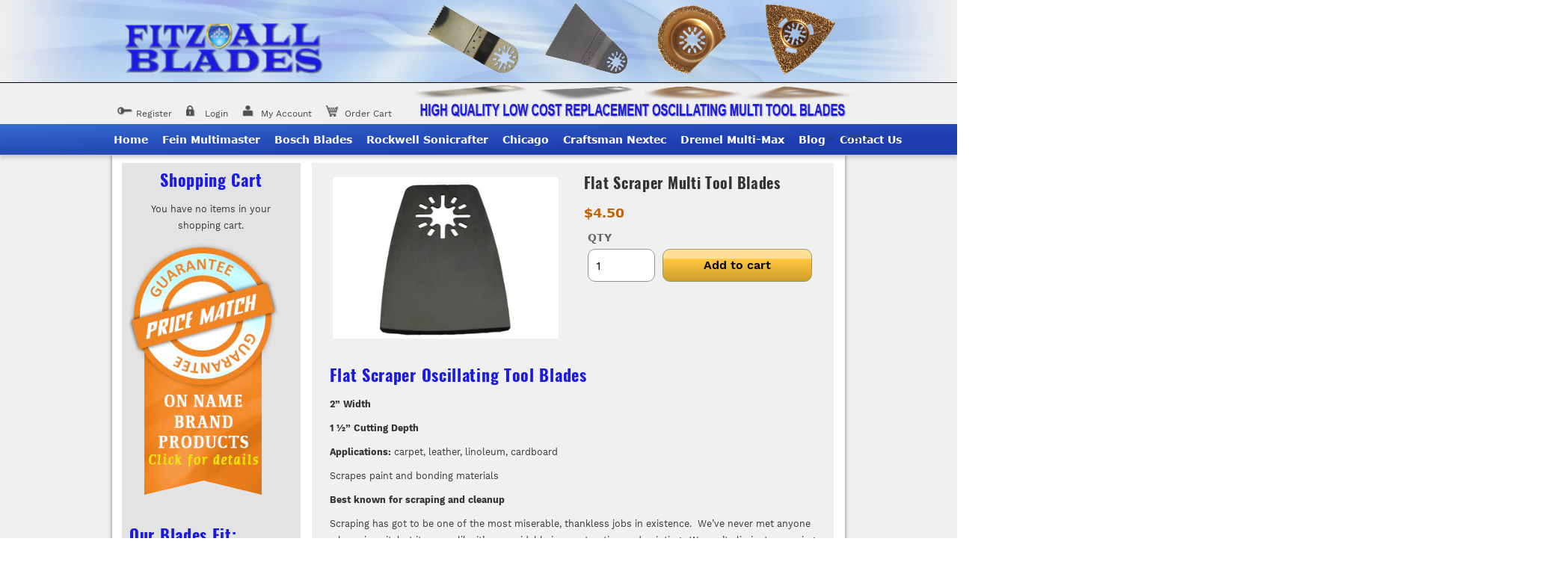

--- FILE ---
content_type: text/html; charset=utf-8
request_url: https://fitzallblades.com/products/flat-scraper-multi-tool-blades
body_size: 26871
content:
<!doctype html>
<html class="no-js" lang="en">
<head>
  <meta name="google-site-verification" content="xsmW-SGg0XbwzceTROvWXksC7tVJOf4ZH5MvF9A4RsA" />
  <!-- Google tag (gtag.js) -->
<script async src="https://www.googletagmanager.com/gtag/js?id=G-PW8D302XH4"></script>
<script>
  window.dataLayer = window.dataLayer || [];
  function gtag(){dataLayer.push(arguments);}
  gtag('js', new Date());

  gtag('config', 'G-PW8D302XH4');
</script>
  <meta charset="utf-8">
  <meta http-equiv="X-UA-Compatible" content="IE=edge,chrome=1">
  <meta name="viewport" content="width=device-width,initial-scale=1">
  <meta name="theme-color" content="#557b97">
    <link href="https://stackpath.bootstrapcdn.com/font-awesome/4.7.0/css/font-awesome.min.css" rel="stylesheet" integrity="sha384-wvfXpqpZZVQGK6TAh5PVlGOfQNHSoD2xbE+QkPxCAFlNEevoEH3Sl0sibVcOQVnN" crossorigin="anonymous">
  <link rel="canonical" href="https://fitzallblades.com/products/flat-scraper-multi-tool-blades"><link rel="shortcut icon" href="//fitzallblades.com/cdn/shop/files/fav-icon_32x32.png?v=1613739966" type="image/png"><title>Flat Scraper Oscillating Tool Blades
&ndash; Fitz All Blades</title><meta name="description" content="Get the job done faster with high quality replacements for your Oscillating Tool."><!-- /snippets/social-meta-tags.liquid -->




<meta property="og:site_name" content="Fitz All Blades">
<meta property="og:url" content="https://fitzallblades.com/products/flat-scraper-multi-tool-blades">
<meta property="og:title" content="Flat Scraper Multi Tool Blades">
<meta property="og:type" content="product">
<meta property="og:description" content="Get the job done faster with high quality replacements for your Oscillating Tool.">

  <meta property="og:price:amount" content="4.50">
  <meta property="og:price:currency" content="USD">

<meta property="og:image" content="http://fitzallblades.com/cdn/shop/products/flat-scraper-multi-tool-blades_2_1200x1200.jpg?v=1605520940">
<meta property="og:image:secure_url" content="https://fitzallblades.com/cdn/shop/products/flat-scraper-multi-tool-blades_2_1200x1200.jpg?v=1605520940">


<meta name="twitter:card" content="summary_large_image">
<meta name="twitter:title" content="Flat Scraper Multi Tool Blades">
<meta name="twitter:description" content="Get the job done faster with high quality replacements for your Oscillating Tool.">

  <link href="//fitzallblades.com/cdn/shop/t/5/assets/bootstrap.min.css?v=127110768603392389531606307515" rel="stylesheet" type="text/css" media="all" />
  <link href="//fitzallblades.com/cdn/shop/t/5/assets/theme.scss.css?v=38433987771080361921698586589" rel="stylesheet" type="text/css" media="all" />
    <script>
    var theme = {
      strings: {
        addToCart: "Add to cart",
        soldOut: "Sold out",
        unavailable: "Unavailable",
        regularPrice: "Regular price",
        sale: "Sale",
        showMore: "Show More",
        showLess: "Show Less",
        addressError: "Error looking up that address",
        addressNoResults: "No results for that address",
        addressQueryLimit: "You have exceeded the Google API usage limit. Consider upgrading to a \u003ca href=\"https:\/\/developers.google.com\/maps\/premium\/usage-limits\"\u003ePremium Plan\u003c\/a\u003e.",
        authError: "There was a problem authenticating your Google Maps account.",
        newWindow: "Opens in a new window.",
        external: "Opens external website.",
        newWindowExternal: "Opens external website in a new window.",
        quantityMinimumMessage: "Quantity must be 1 or more"
      },
      moneyFormat: "${{amount}}"
    }

    document.documentElement.className = document.documentElement.className.replace('no-js', 'js');
  </script><script src="//fitzallblades.com/cdn/shop/t/5/assets/lazysizes.js?v=94224023136283657951606307523" async="async"></script>
  <script src="//fitzallblades.com/cdn/shop/t/5/assets/vendor.js?v=85673668304596530791606307528" defer="defer"></script>
  <script src="//fitzallblades.com/cdn/shop/t/5/assets/theme.js?v=131862060591854069931639154416" defer="defer"></script>  

  <script>window.nfecShopVersion = '1768904003';window.nfecJsVersion = '449674';window.nfecCVersion = 68488</script><script>window.performance && window.performance.mark && window.performance.mark('shopify.content_for_header.start');</script><meta name="google-site-verification" content="gB4kgDXHD9LGTL-l26QpAUJNXmFTDvQEbIH-EA7Iz4o">
<meta id="shopify-digital-wallet" name="shopify-digital-wallet" content="/24897060938/digital_wallets/dialog">
<meta name="shopify-checkout-api-token" content="4cf34de6470935e717ede537b379b14f">
<link rel="alternate" type="application/json+oembed" href="https://fitzallblades.com/products/flat-scraper-multi-tool-blades.oembed">
<script async="async" src="/checkouts/internal/preloads.js?locale=en-US"></script>
<link rel="preconnect" href="https://shop.app" crossorigin="anonymous">
<script async="async" src="https://shop.app/checkouts/internal/preloads.js?locale=en-US&shop_id=24897060938" crossorigin="anonymous"></script>
<script id="apple-pay-shop-capabilities" type="application/json">{"shopId":24897060938,"countryCode":"US","currencyCode":"USD","merchantCapabilities":["supports3DS"],"merchantId":"gid:\/\/shopify\/Shop\/24897060938","merchantName":"Fitz All Blades","requiredBillingContactFields":["postalAddress","email"],"requiredShippingContactFields":["postalAddress","email"],"shippingType":"shipping","supportedNetworks":["visa","masterCard","amex","discover","elo","jcb"],"total":{"type":"pending","label":"Fitz All Blades","amount":"1.00"},"shopifyPaymentsEnabled":true,"supportsSubscriptions":true}</script>
<script id="shopify-features" type="application/json">{"accessToken":"4cf34de6470935e717ede537b379b14f","betas":["rich-media-storefront-analytics"],"domain":"fitzallblades.com","predictiveSearch":true,"shopId":24897060938,"locale":"en"}</script>
<script>var Shopify = Shopify || {};
Shopify.shop = "fitzall-blades.myshopify.com";
Shopify.locale = "en";
Shopify.currency = {"active":"USD","rate":"1.0"};
Shopify.country = "US";
Shopify.theme = {"name":"Debut","id":83990446141,"schema_name":"Debut","schema_version":"11.5.0","theme_store_id":796,"role":"main"};
Shopify.theme.handle = "null";
Shopify.theme.style = {"id":null,"handle":null};
Shopify.cdnHost = "fitzallblades.com/cdn";
Shopify.routes = Shopify.routes || {};
Shopify.routes.root = "/";</script>
<script type="module">!function(o){(o.Shopify=o.Shopify||{}).modules=!0}(window);</script>
<script>!function(o){function n(){var o=[];function n(){o.push(Array.prototype.slice.apply(arguments))}return n.q=o,n}var t=o.Shopify=o.Shopify||{};t.loadFeatures=n(),t.autoloadFeatures=n()}(window);</script>
<script>
  window.ShopifyPay = window.ShopifyPay || {};
  window.ShopifyPay.apiHost = "shop.app\/pay";
  window.ShopifyPay.redirectState = null;
</script>
<script id="shop-js-analytics" type="application/json">{"pageType":"product"}</script>
<script defer="defer" async type="module" src="//fitzallblades.com/cdn/shopifycloud/shop-js/modules/v2/client.init-shop-cart-sync_BdyHc3Nr.en.esm.js"></script>
<script defer="defer" async type="module" src="//fitzallblades.com/cdn/shopifycloud/shop-js/modules/v2/chunk.common_Daul8nwZ.esm.js"></script>
<script type="module">
  await import("//fitzallblades.com/cdn/shopifycloud/shop-js/modules/v2/client.init-shop-cart-sync_BdyHc3Nr.en.esm.js");
await import("//fitzallblades.com/cdn/shopifycloud/shop-js/modules/v2/chunk.common_Daul8nwZ.esm.js");

  window.Shopify.SignInWithShop?.initShopCartSync?.({"fedCMEnabled":true,"windoidEnabled":true});

</script>
<script>
  window.Shopify = window.Shopify || {};
  if (!window.Shopify.featureAssets) window.Shopify.featureAssets = {};
  window.Shopify.featureAssets['shop-js'] = {"shop-cart-sync":["modules/v2/client.shop-cart-sync_QYOiDySF.en.esm.js","modules/v2/chunk.common_Daul8nwZ.esm.js"],"init-fed-cm":["modules/v2/client.init-fed-cm_DchLp9rc.en.esm.js","modules/v2/chunk.common_Daul8nwZ.esm.js"],"shop-button":["modules/v2/client.shop-button_OV7bAJc5.en.esm.js","modules/v2/chunk.common_Daul8nwZ.esm.js"],"init-windoid":["modules/v2/client.init-windoid_DwxFKQ8e.en.esm.js","modules/v2/chunk.common_Daul8nwZ.esm.js"],"shop-cash-offers":["modules/v2/client.shop-cash-offers_DWtL6Bq3.en.esm.js","modules/v2/chunk.common_Daul8nwZ.esm.js","modules/v2/chunk.modal_CQq8HTM6.esm.js"],"shop-toast-manager":["modules/v2/client.shop-toast-manager_CX9r1SjA.en.esm.js","modules/v2/chunk.common_Daul8nwZ.esm.js"],"init-shop-email-lookup-coordinator":["modules/v2/client.init-shop-email-lookup-coordinator_UhKnw74l.en.esm.js","modules/v2/chunk.common_Daul8nwZ.esm.js"],"pay-button":["modules/v2/client.pay-button_DzxNnLDY.en.esm.js","modules/v2/chunk.common_Daul8nwZ.esm.js"],"avatar":["modules/v2/client.avatar_BTnouDA3.en.esm.js"],"init-shop-cart-sync":["modules/v2/client.init-shop-cart-sync_BdyHc3Nr.en.esm.js","modules/v2/chunk.common_Daul8nwZ.esm.js"],"shop-login-button":["modules/v2/client.shop-login-button_D8B466_1.en.esm.js","modules/v2/chunk.common_Daul8nwZ.esm.js","modules/v2/chunk.modal_CQq8HTM6.esm.js"],"init-customer-accounts-sign-up":["modules/v2/client.init-customer-accounts-sign-up_C8fpPm4i.en.esm.js","modules/v2/client.shop-login-button_D8B466_1.en.esm.js","modules/v2/chunk.common_Daul8nwZ.esm.js","modules/v2/chunk.modal_CQq8HTM6.esm.js"],"init-shop-for-new-customer-accounts":["modules/v2/client.init-shop-for-new-customer-accounts_CVTO0Ztu.en.esm.js","modules/v2/client.shop-login-button_D8B466_1.en.esm.js","modules/v2/chunk.common_Daul8nwZ.esm.js","modules/v2/chunk.modal_CQq8HTM6.esm.js"],"init-customer-accounts":["modules/v2/client.init-customer-accounts_dRgKMfrE.en.esm.js","modules/v2/client.shop-login-button_D8B466_1.en.esm.js","modules/v2/chunk.common_Daul8nwZ.esm.js","modules/v2/chunk.modal_CQq8HTM6.esm.js"],"shop-follow-button":["modules/v2/client.shop-follow-button_CkZpjEct.en.esm.js","modules/v2/chunk.common_Daul8nwZ.esm.js","modules/v2/chunk.modal_CQq8HTM6.esm.js"],"lead-capture":["modules/v2/client.lead-capture_BntHBhfp.en.esm.js","modules/v2/chunk.common_Daul8nwZ.esm.js","modules/v2/chunk.modal_CQq8HTM6.esm.js"],"checkout-modal":["modules/v2/client.checkout-modal_CfxcYbTm.en.esm.js","modules/v2/chunk.common_Daul8nwZ.esm.js","modules/v2/chunk.modal_CQq8HTM6.esm.js"],"shop-login":["modules/v2/client.shop-login_Da4GZ2H6.en.esm.js","modules/v2/chunk.common_Daul8nwZ.esm.js","modules/v2/chunk.modal_CQq8HTM6.esm.js"],"payment-terms":["modules/v2/client.payment-terms_MV4M3zvL.en.esm.js","modules/v2/chunk.common_Daul8nwZ.esm.js","modules/v2/chunk.modal_CQq8HTM6.esm.js"]};
</script>
<script>(function() {
  var isLoaded = false;
  function asyncLoad() {
    if (isLoaded) return;
    isLoaded = true;
    var urls = ["https:\/\/static.zotabox.com\/f\/8\/f80894810c54b3a96899b342014e6dc9\/widgets.js?shop=fitzall-blades.myshopify.com","https:\/\/d5zu2f4xvqanl.cloudfront.net\/42\/fe\/loader_2.js?shop=fitzall-blades.myshopify.com"];
    for (var i = 0; i < urls.length; i++) {
      var s = document.createElement('script');
      s.type = 'text/javascript';
      s.async = true;
      s.src = urls[i];
      var x = document.getElementsByTagName('script')[0];
      x.parentNode.insertBefore(s, x);
    }
  };
  if(window.attachEvent) {
    window.attachEvent('onload', asyncLoad);
  } else {
    window.addEventListener('load', asyncLoad, false);
  }
})();</script>
<script id="__st">var __st={"a":24897060938,"offset":-18000,"reqid":"40665ec5-4a03-4aa3-9d22-24de6f80b614-1768988443","pageurl":"fitzallblades.com\/products\/flat-scraper-multi-tool-blades","u":"51c29cd0df61","p":"product","rtyp":"product","rid":3694673985610};</script>
<script>window.ShopifyPaypalV4VisibilityTracking = true;</script>
<script id="captcha-bootstrap">!function(){'use strict';const t='contact',e='account',n='new_comment',o=[[t,t],['blogs',n],['comments',n],[t,'customer']],c=[[e,'customer_login'],[e,'guest_login'],[e,'recover_customer_password'],[e,'create_customer']],r=t=>t.map((([t,e])=>`form[action*='/${t}']:not([data-nocaptcha='true']) input[name='form_type'][value='${e}']`)).join(','),a=t=>()=>t?[...document.querySelectorAll(t)].map((t=>t.form)):[];function s(){const t=[...o],e=r(t);return a(e)}const i='password',u='form_key',d=['recaptcha-v3-token','g-recaptcha-response','h-captcha-response',i],f=()=>{try{return window.sessionStorage}catch{return}},m='__shopify_v',_=t=>t.elements[u];function p(t,e,n=!1){try{const o=window.sessionStorage,c=JSON.parse(o.getItem(e)),{data:r}=function(t){const{data:e,action:n}=t;return t[m]||n?{data:e,action:n}:{data:t,action:n}}(c);for(const[e,n]of Object.entries(r))t.elements[e]&&(t.elements[e].value=n);n&&o.removeItem(e)}catch(o){console.error('form repopulation failed',{error:o})}}const l='form_type',E='cptcha';function T(t){t.dataset[E]=!0}const w=window,h=w.document,L='Shopify',v='ce_forms',y='captcha';let A=!1;((t,e)=>{const n=(g='f06e6c50-85a8-45c8-87d0-21a2b65856fe',I='https://cdn.shopify.com/shopifycloud/storefront-forms-hcaptcha/ce_storefront_forms_captcha_hcaptcha.v1.5.2.iife.js',D={infoText:'Protected by hCaptcha',privacyText:'Privacy',termsText:'Terms'},(t,e,n)=>{const o=w[L][v],c=o.bindForm;if(c)return c(t,g,e,D).then(n);var r;o.q.push([[t,g,e,D],n]),r=I,A||(h.body.append(Object.assign(h.createElement('script'),{id:'captcha-provider',async:!0,src:r})),A=!0)});var g,I,D;w[L]=w[L]||{},w[L][v]=w[L][v]||{},w[L][v].q=[],w[L][y]=w[L][y]||{},w[L][y].protect=function(t,e){n(t,void 0,e),T(t)},Object.freeze(w[L][y]),function(t,e,n,w,h,L){const[v,y,A,g]=function(t,e,n){const i=e?o:[],u=t?c:[],d=[...i,...u],f=r(d),m=r(i),_=r(d.filter((([t,e])=>n.includes(e))));return[a(f),a(m),a(_),s()]}(w,h,L),I=t=>{const e=t.target;return e instanceof HTMLFormElement?e:e&&e.form},D=t=>v().includes(t);t.addEventListener('submit',(t=>{const e=I(t);if(!e)return;const n=D(e)&&!e.dataset.hcaptchaBound&&!e.dataset.recaptchaBound,o=_(e),c=g().includes(e)&&(!o||!o.value);(n||c)&&t.preventDefault(),c&&!n&&(function(t){try{if(!f())return;!function(t){const e=f();if(!e)return;const n=_(t);if(!n)return;const o=n.value;o&&e.removeItem(o)}(t);const e=Array.from(Array(32),(()=>Math.random().toString(36)[2])).join('');!function(t,e){_(t)||t.append(Object.assign(document.createElement('input'),{type:'hidden',name:u})),t.elements[u].value=e}(t,e),function(t,e){const n=f();if(!n)return;const o=[...t.querySelectorAll(`input[type='${i}']`)].map((({name:t})=>t)),c=[...d,...o],r={};for(const[a,s]of new FormData(t).entries())c.includes(a)||(r[a]=s);n.setItem(e,JSON.stringify({[m]:1,action:t.action,data:r}))}(t,e)}catch(e){console.error('failed to persist form',e)}}(e),e.submit())}));const S=(t,e)=>{t&&!t.dataset[E]&&(n(t,e.some((e=>e===t))),T(t))};for(const o of['focusin','change'])t.addEventListener(o,(t=>{const e=I(t);D(e)&&S(e,y())}));const B=e.get('form_key'),M=e.get(l),P=B&&M;t.addEventListener('DOMContentLoaded',(()=>{const t=y();if(P)for(const e of t)e.elements[l].value===M&&p(e,B);[...new Set([...A(),...v().filter((t=>'true'===t.dataset.shopifyCaptcha))])].forEach((e=>S(e,t)))}))}(h,new URLSearchParams(w.location.search),n,t,e,['guest_login'])})(!0,!0)}();</script>
<script integrity="sha256-4kQ18oKyAcykRKYeNunJcIwy7WH5gtpwJnB7kiuLZ1E=" data-source-attribution="shopify.loadfeatures" defer="defer" src="//fitzallblades.com/cdn/shopifycloud/storefront/assets/storefront/load_feature-a0a9edcb.js" crossorigin="anonymous"></script>
<script crossorigin="anonymous" defer="defer" src="//fitzallblades.com/cdn/shopifycloud/storefront/assets/shopify_pay/storefront-65b4c6d7.js?v=20250812"></script>
<script data-source-attribution="shopify.dynamic_checkout.dynamic.init">var Shopify=Shopify||{};Shopify.PaymentButton=Shopify.PaymentButton||{isStorefrontPortableWallets:!0,init:function(){window.Shopify.PaymentButton.init=function(){};var t=document.createElement("script");t.src="https://fitzallblades.com/cdn/shopifycloud/portable-wallets/latest/portable-wallets.en.js",t.type="module",document.head.appendChild(t)}};
</script>
<script data-source-attribution="shopify.dynamic_checkout.buyer_consent">
  function portableWalletsHideBuyerConsent(e){var t=document.getElementById("shopify-buyer-consent"),n=document.getElementById("shopify-subscription-policy-button");t&&n&&(t.classList.add("hidden"),t.setAttribute("aria-hidden","true"),n.removeEventListener("click",e))}function portableWalletsShowBuyerConsent(e){var t=document.getElementById("shopify-buyer-consent"),n=document.getElementById("shopify-subscription-policy-button");t&&n&&(t.classList.remove("hidden"),t.removeAttribute("aria-hidden"),n.addEventListener("click",e))}window.Shopify?.PaymentButton&&(window.Shopify.PaymentButton.hideBuyerConsent=portableWalletsHideBuyerConsent,window.Shopify.PaymentButton.showBuyerConsent=portableWalletsShowBuyerConsent);
</script>
<script data-source-attribution="shopify.dynamic_checkout.cart.bootstrap">document.addEventListener("DOMContentLoaded",(function(){function t(){return document.querySelector("shopify-accelerated-checkout-cart, shopify-accelerated-checkout")}if(t())Shopify.PaymentButton.init();else{new MutationObserver((function(e,n){t()&&(Shopify.PaymentButton.init(),n.disconnect())})).observe(document.body,{childList:!0,subtree:!0})}}));
</script>
<link id="shopify-accelerated-checkout-styles" rel="stylesheet" media="screen" href="https://fitzallblades.com/cdn/shopifycloud/portable-wallets/latest/accelerated-checkout-backwards-compat.css" crossorigin="anonymous">
<style id="shopify-accelerated-checkout-cart">
        #shopify-buyer-consent {
  margin-top: 1em;
  display: inline-block;
  width: 100%;
}

#shopify-buyer-consent.hidden {
  display: none;
}

#shopify-subscription-policy-button {
  background: none;
  border: none;
  padding: 0;
  text-decoration: underline;
  font-size: inherit;
  cursor: pointer;
}

#shopify-subscription-policy-button::before {
  box-shadow: none;
}

      </style>

<script>window.performance && window.performance.mark && window.performance.mark('shopify.content_for_header.end');</script>  
 
  
  
  
<script>
  var dcCart = {"note":null,"attributes":{},"original_total_price":0,"total_price":0,"total_discount":0,"total_weight":0.0,"item_count":0,"items":[],"requires_shipping":false,"currency":"USD","items_subtotal_price":0,"cart_level_discount_applications":[],"checkout_charge_amount":0};
  
  var dcCustomerId = false;
  var dcCustomerEmail = false;
  var dcCustomerTags = false;
  
</script>
<!-- "snippets/hulkcode_common.liquid" was not rendered, the associated app was uninstalled -->
  <!-- Global site tag (gtag.js) - Google Ads: 978576188 -->
<script async src="https://www.googletagmanager.com/gtag/js?id=AW-978576188"></script>
<script>
  window.dataLayer = window.dataLayer || [];
  function gtag(){dataLayer.push(arguments);}
  gtag('js', new Date());

  gtag('config', 'AW-978576188');
</script>








<link rel="preload" href="//fitzallblades.com/cdn/shop/t/5/assets/limoniapps-discountninja.css?v=49715609053300967321714227993" as="style" onload="this.onload=null;this.rel='stylesheet'">
<noscript><link rel="stylesheet" href="//fitzallblades.com/cdn/shop/t/5/assets/limoniapps-discountninja.css?v=49715609053300967321714227993"></noscript>


<script type="text/javascript">
try { var a = window.location.href.replace(window.location.hash, ""); var b = [], hash, g; var c = a.slice(a.indexOf('?') + 1).split('&'); for (var i = 0; i < c.length; i++) {hash = c[i].split('='); g = hash[0]; b.push(g); b[g] = hash[1];} var d = b["token"]; var e = b["discountcode"]; var f = 'li-dn-'; if (d) sessionStorage.setItem(f + 'savedtoken', d); if (e) sessionStorage.setItem(f + 'saveddiscountcode', e); } catch (error) { console.error('[Discount Ninja] Failed to save token', error); }
try { if(typeof EventTarget !== 'undefined'){if(null==EventTarget.prototype.original_limoniAppsDiscountNinja_addEventListener){EventTarget.prototype.original_limoniAppsDiscountNinja_addEventListener=EventTarget.prototype.addEventListener,EventTarget.prototype.addEventListener=function(n,i,t){this.limoniAppsDiscountNinjaAllHandlers=this.limoniAppsDiscountNinjaAllHandlers||[],this.limoniAppsDiscountNinjaAllHandlers.push({typ:n,fn:i,opt:t}),this.original_limoniAppsDiscountNinja_addEventListener(n,i,t)}}} } catch (error) { console.error('[Discount Ninja] Failed to register event handler', error); }
</script>


<script async src="//fitzallblades.com/cdn/shop/t/5/assets/limoniapps-discountninja.min.js?v=122199920056964911941667972444"></script><!-- BEGIN app block: shopify://apps/simprosys-google-shopping-feed/blocks/core_settings_block/1f0b859e-9fa6-4007-97e8-4513aff5ff3b --><!-- BEGIN: GSF App Core Tags & Scripts by Simprosys Google Shopping Feed -->









<!-- END: GSF App Core Tags & Scripts by Simprosys Google Shopping Feed -->
<!-- END app block --><link href="https://monorail-edge.shopifysvc.com" rel="dns-prefetch">
<script>(function(){if ("sendBeacon" in navigator && "performance" in window) {try {var session_token_from_headers = performance.getEntriesByType('navigation')[0].serverTiming.find(x => x.name == '_s').description;} catch {var session_token_from_headers = undefined;}var session_cookie_matches = document.cookie.match(/_shopify_s=([^;]*)/);var session_token_from_cookie = session_cookie_matches && session_cookie_matches.length === 2 ? session_cookie_matches[1] : "";var session_token = session_token_from_headers || session_token_from_cookie || "";function handle_abandonment_event(e) {var entries = performance.getEntries().filter(function(entry) {return /monorail-edge.shopifysvc.com/.test(entry.name);});if (!window.abandonment_tracked && entries.length === 0) {window.abandonment_tracked = true;var currentMs = Date.now();var navigation_start = performance.timing.navigationStart;var payload = {shop_id: 24897060938,url: window.location.href,navigation_start,duration: currentMs - navigation_start,session_token,page_type: "product"};window.navigator.sendBeacon("https://monorail-edge.shopifysvc.com/v1/produce", JSON.stringify({schema_id: "online_store_buyer_site_abandonment/1.1",payload: payload,metadata: {event_created_at_ms: currentMs,event_sent_at_ms: currentMs}}));}}window.addEventListener('pagehide', handle_abandonment_event);}}());</script>
<script id="web-pixels-manager-setup">(function e(e,d,r,n,o){if(void 0===o&&(o={}),!Boolean(null===(a=null===(i=window.Shopify)||void 0===i?void 0:i.analytics)||void 0===a?void 0:a.replayQueue)){var i,a;window.Shopify=window.Shopify||{};var t=window.Shopify;t.analytics=t.analytics||{};var s=t.analytics;s.replayQueue=[],s.publish=function(e,d,r){return s.replayQueue.push([e,d,r]),!0};try{self.performance.mark("wpm:start")}catch(e){}var l=function(){var e={modern:/Edge?\/(1{2}[4-9]|1[2-9]\d|[2-9]\d{2}|\d{4,})\.\d+(\.\d+|)|Firefox\/(1{2}[4-9]|1[2-9]\d|[2-9]\d{2}|\d{4,})\.\d+(\.\d+|)|Chrom(ium|e)\/(9{2}|\d{3,})\.\d+(\.\d+|)|(Maci|X1{2}).+ Version\/(15\.\d+|(1[6-9]|[2-9]\d|\d{3,})\.\d+)([,.]\d+|)( \(\w+\)|)( Mobile\/\w+|) Safari\/|Chrome.+OPR\/(9{2}|\d{3,})\.\d+\.\d+|(CPU[ +]OS|iPhone[ +]OS|CPU[ +]iPhone|CPU IPhone OS|CPU iPad OS)[ +]+(15[._]\d+|(1[6-9]|[2-9]\d|\d{3,})[._]\d+)([._]\d+|)|Android:?[ /-](13[3-9]|1[4-9]\d|[2-9]\d{2}|\d{4,})(\.\d+|)(\.\d+|)|Android.+Firefox\/(13[5-9]|1[4-9]\d|[2-9]\d{2}|\d{4,})\.\d+(\.\d+|)|Android.+Chrom(ium|e)\/(13[3-9]|1[4-9]\d|[2-9]\d{2}|\d{4,})\.\d+(\.\d+|)|SamsungBrowser\/([2-9]\d|\d{3,})\.\d+/,legacy:/Edge?\/(1[6-9]|[2-9]\d|\d{3,})\.\d+(\.\d+|)|Firefox\/(5[4-9]|[6-9]\d|\d{3,})\.\d+(\.\d+|)|Chrom(ium|e)\/(5[1-9]|[6-9]\d|\d{3,})\.\d+(\.\d+|)([\d.]+$|.*Safari\/(?![\d.]+ Edge\/[\d.]+$))|(Maci|X1{2}).+ Version\/(10\.\d+|(1[1-9]|[2-9]\d|\d{3,})\.\d+)([,.]\d+|)( \(\w+\)|)( Mobile\/\w+|) Safari\/|Chrome.+OPR\/(3[89]|[4-9]\d|\d{3,})\.\d+\.\d+|(CPU[ +]OS|iPhone[ +]OS|CPU[ +]iPhone|CPU IPhone OS|CPU iPad OS)[ +]+(10[._]\d+|(1[1-9]|[2-9]\d|\d{3,})[._]\d+)([._]\d+|)|Android:?[ /-](13[3-9]|1[4-9]\d|[2-9]\d{2}|\d{4,})(\.\d+|)(\.\d+|)|Mobile Safari.+OPR\/([89]\d|\d{3,})\.\d+\.\d+|Android.+Firefox\/(13[5-9]|1[4-9]\d|[2-9]\d{2}|\d{4,})\.\d+(\.\d+|)|Android.+Chrom(ium|e)\/(13[3-9]|1[4-9]\d|[2-9]\d{2}|\d{4,})\.\d+(\.\d+|)|Android.+(UC? ?Browser|UCWEB|U3)[ /]?(15\.([5-9]|\d{2,})|(1[6-9]|[2-9]\d|\d{3,})\.\d+)\.\d+|SamsungBrowser\/(5\.\d+|([6-9]|\d{2,})\.\d+)|Android.+MQ{2}Browser\/(14(\.(9|\d{2,})|)|(1[5-9]|[2-9]\d|\d{3,})(\.\d+|))(\.\d+|)|K[Aa][Ii]OS\/(3\.\d+|([4-9]|\d{2,})\.\d+)(\.\d+|)/},d=e.modern,r=e.legacy,n=navigator.userAgent;return n.match(d)?"modern":n.match(r)?"legacy":"unknown"}(),u="modern"===l?"modern":"legacy",c=(null!=n?n:{modern:"",legacy:""})[u],f=function(e){return[e.baseUrl,"/wpm","/b",e.hashVersion,"modern"===e.buildTarget?"m":"l",".js"].join("")}({baseUrl:d,hashVersion:r,buildTarget:u}),m=function(e){var d=e.version,r=e.bundleTarget,n=e.surface,o=e.pageUrl,i=e.monorailEndpoint;return{emit:function(e){var a=e.status,t=e.errorMsg,s=(new Date).getTime(),l=JSON.stringify({metadata:{event_sent_at_ms:s},events:[{schema_id:"web_pixels_manager_load/3.1",payload:{version:d,bundle_target:r,page_url:o,status:a,surface:n,error_msg:t},metadata:{event_created_at_ms:s}}]});if(!i)return console&&console.warn&&console.warn("[Web Pixels Manager] No Monorail endpoint provided, skipping logging."),!1;try{return self.navigator.sendBeacon.bind(self.navigator)(i,l)}catch(e){}var u=new XMLHttpRequest;try{return u.open("POST",i,!0),u.setRequestHeader("Content-Type","text/plain"),u.send(l),!0}catch(e){return console&&console.warn&&console.warn("[Web Pixels Manager] Got an unhandled error while logging to Monorail."),!1}}}}({version:r,bundleTarget:l,surface:e.surface,pageUrl:self.location.href,monorailEndpoint:e.monorailEndpoint});try{o.browserTarget=l,function(e){var d=e.src,r=e.async,n=void 0===r||r,o=e.onload,i=e.onerror,a=e.sri,t=e.scriptDataAttributes,s=void 0===t?{}:t,l=document.createElement("script"),u=document.querySelector("head"),c=document.querySelector("body");if(l.async=n,l.src=d,a&&(l.integrity=a,l.crossOrigin="anonymous"),s)for(var f in s)if(Object.prototype.hasOwnProperty.call(s,f))try{l.dataset[f]=s[f]}catch(e){}if(o&&l.addEventListener("load",o),i&&l.addEventListener("error",i),u)u.appendChild(l);else{if(!c)throw new Error("Did not find a head or body element to append the script");c.appendChild(l)}}({src:f,async:!0,onload:function(){if(!function(){var e,d;return Boolean(null===(d=null===(e=window.Shopify)||void 0===e?void 0:e.analytics)||void 0===d?void 0:d.initialized)}()){var d=window.webPixelsManager.init(e)||void 0;if(d){var r=window.Shopify.analytics;r.replayQueue.forEach((function(e){var r=e[0],n=e[1],o=e[2];d.publishCustomEvent(r,n,o)})),r.replayQueue=[],r.publish=d.publishCustomEvent,r.visitor=d.visitor,r.initialized=!0}}},onerror:function(){return m.emit({status:"failed",errorMsg:"".concat(f," has failed to load")})},sri:function(e){var d=/^sha384-[A-Za-z0-9+/=]+$/;return"string"==typeof e&&d.test(e)}(c)?c:"",scriptDataAttributes:o}),m.emit({status:"loading"})}catch(e){m.emit({status:"failed",errorMsg:(null==e?void 0:e.message)||"Unknown error"})}}})({shopId: 24897060938,storefrontBaseUrl: "https://fitzallblades.com",extensionsBaseUrl: "https://extensions.shopifycdn.com/cdn/shopifycloud/web-pixels-manager",monorailEndpoint: "https://monorail-edge.shopifysvc.com/unstable/produce_batch",surface: "storefront-renderer",enabledBetaFlags: ["2dca8a86"],webPixelsConfigList: [{"id":"806092861","configuration":"{\"account_ID\":\"942712\",\"google_analytics_tracking_tag\":\"1\",\"measurement_id\":\"2\",\"api_secret\":\"3\",\"shop_settings\":\"{\\\"custom_pixel_script\\\":\\\"https:\\\\\\\/\\\\\\\/storage.googleapis.com\\\\\\\/gsf-scripts\\\\\\\/custom-pixels\\\\\\\/fitzall-blades.js\\\"}\"}","eventPayloadVersion":"v1","runtimeContext":"LAX","scriptVersion":"c6b888297782ed4a1cba19cda43d6625","type":"APP","apiClientId":1558137,"privacyPurposes":[],"dataSharingAdjustments":{"protectedCustomerApprovalScopes":["read_customer_address","read_customer_email","read_customer_name","read_customer_personal_data","read_customer_phone"]}},{"id":"393543741","configuration":"{\"config\":\"{\\\"pixel_id\\\":\\\"GT-WFFKVDT\\\",\\\"target_country\\\":\\\"US\\\",\\\"gtag_events\\\":[{\\\"type\\\":\\\"purchase\\\",\\\"action_label\\\":\\\"MC-8FDD2HJJZY\\\"},{\\\"type\\\":\\\"page_view\\\",\\\"action_label\\\":\\\"MC-8FDD2HJJZY\\\"},{\\\"type\\\":\\\"view_item\\\",\\\"action_label\\\":\\\"MC-8FDD2HJJZY\\\"}],\\\"enable_monitoring_mode\\\":false}\"}","eventPayloadVersion":"v1","runtimeContext":"OPEN","scriptVersion":"b2a88bafab3e21179ed38636efcd8a93","type":"APP","apiClientId":1780363,"privacyPurposes":[],"dataSharingAdjustments":{"protectedCustomerApprovalScopes":["read_customer_address","read_customer_email","read_customer_name","read_customer_personal_data","read_customer_phone"]}},{"id":"71335997","eventPayloadVersion":"v1","runtimeContext":"LAX","scriptVersion":"1","type":"CUSTOM","privacyPurposes":["ANALYTICS"],"name":"Google Analytics tag (migrated)"},{"id":"shopify-app-pixel","configuration":"{}","eventPayloadVersion":"v1","runtimeContext":"STRICT","scriptVersion":"0450","apiClientId":"shopify-pixel","type":"APP","privacyPurposes":["ANALYTICS","MARKETING"]},{"id":"shopify-custom-pixel","eventPayloadVersion":"v1","runtimeContext":"LAX","scriptVersion":"0450","apiClientId":"shopify-pixel","type":"CUSTOM","privacyPurposes":["ANALYTICS","MARKETING"]}],isMerchantRequest: false,initData: {"shop":{"name":"Fitz All Blades","paymentSettings":{"currencyCode":"USD"},"myshopifyDomain":"fitzall-blades.myshopify.com","countryCode":"US","storefrontUrl":"https:\/\/fitzallblades.com"},"customer":null,"cart":null,"checkout":null,"productVariants":[{"price":{"amount":4.5,"currencyCode":"USD"},"product":{"title":"Flat Scraper Multi Tool Blades","vendor":"Fitzall Blades","id":"3694673985610","untranslatedTitle":"Flat Scraper Multi Tool Blades","url":"\/products\/flat-scraper-multi-tool-blades","type":""},"id":"28692529643594","image":{"src":"\/\/fitzallblades.com\/cdn\/shop\/products\/flat-scraper-multi-tool-blades_2.jpg?v=1605520940"},"sku":"FAB144","title":"Default Title","untranslatedTitle":"Default Title"}],"purchasingCompany":null},},"https://fitzallblades.com/cdn","fcfee988w5aeb613cpc8e4bc33m6693e112",{"modern":"","legacy":""},{"shopId":"24897060938","storefrontBaseUrl":"https:\/\/fitzallblades.com","extensionBaseUrl":"https:\/\/extensions.shopifycdn.com\/cdn\/shopifycloud\/web-pixels-manager","surface":"storefront-renderer","enabledBetaFlags":"[\"2dca8a86\"]","isMerchantRequest":"false","hashVersion":"fcfee988w5aeb613cpc8e4bc33m6693e112","publish":"custom","events":"[[\"page_viewed\",{}],[\"product_viewed\",{\"productVariant\":{\"price\":{\"amount\":4.5,\"currencyCode\":\"USD\"},\"product\":{\"title\":\"Flat Scraper Multi Tool Blades\",\"vendor\":\"Fitzall Blades\",\"id\":\"3694673985610\",\"untranslatedTitle\":\"Flat Scraper Multi Tool Blades\",\"url\":\"\/products\/flat-scraper-multi-tool-blades\",\"type\":\"\"},\"id\":\"28692529643594\",\"image\":{\"src\":\"\/\/fitzallblades.com\/cdn\/shop\/products\/flat-scraper-multi-tool-blades_2.jpg?v=1605520940\"},\"sku\":\"FAB144\",\"title\":\"Default Title\",\"untranslatedTitle\":\"Default Title\"}}]]"});</script><script>
  window.ShopifyAnalytics = window.ShopifyAnalytics || {};
  window.ShopifyAnalytics.meta = window.ShopifyAnalytics.meta || {};
  window.ShopifyAnalytics.meta.currency = 'USD';
  var meta = {"product":{"id":3694673985610,"gid":"gid:\/\/shopify\/Product\/3694673985610","vendor":"Fitzall Blades","type":"","handle":"flat-scraper-multi-tool-blades","variants":[{"id":28692529643594,"price":450,"name":"Flat Scraper Multi Tool Blades","public_title":null,"sku":"FAB144"}],"remote":false},"page":{"pageType":"product","resourceType":"product","resourceId":3694673985610,"requestId":"40665ec5-4a03-4aa3-9d22-24de6f80b614-1768988443"}};
  for (var attr in meta) {
    window.ShopifyAnalytics.meta[attr] = meta[attr];
  }
</script>
<script class="analytics">
  (function () {
    var customDocumentWrite = function(content) {
      var jquery = null;

      if (window.jQuery) {
        jquery = window.jQuery;
      } else if (window.Checkout && window.Checkout.$) {
        jquery = window.Checkout.$;
      }

      if (jquery) {
        jquery('body').append(content);
      }
    };

    var hasLoggedConversion = function(token) {
      if (token) {
        return document.cookie.indexOf('loggedConversion=' + token) !== -1;
      }
      return false;
    }

    var setCookieIfConversion = function(token) {
      if (token) {
        var twoMonthsFromNow = new Date(Date.now());
        twoMonthsFromNow.setMonth(twoMonthsFromNow.getMonth() + 2);

        document.cookie = 'loggedConversion=' + token + '; expires=' + twoMonthsFromNow;
      }
    }

    var trekkie = window.ShopifyAnalytics.lib = window.trekkie = window.trekkie || [];
    if (trekkie.integrations) {
      return;
    }
    trekkie.methods = [
      'identify',
      'page',
      'ready',
      'track',
      'trackForm',
      'trackLink'
    ];
    trekkie.factory = function(method) {
      return function() {
        var args = Array.prototype.slice.call(arguments);
        args.unshift(method);
        trekkie.push(args);
        return trekkie;
      };
    };
    for (var i = 0; i < trekkie.methods.length; i++) {
      var key = trekkie.methods[i];
      trekkie[key] = trekkie.factory(key);
    }
    trekkie.load = function(config) {
      trekkie.config = config || {};
      trekkie.config.initialDocumentCookie = document.cookie;
      var first = document.getElementsByTagName('script')[0];
      var script = document.createElement('script');
      script.type = 'text/javascript';
      script.onerror = function(e) {
        var scriptFallback = document.createElement('script');
        scriptFallback.type = 'text/javascript';
        scriptFallback.onerror = function(error) {
                var Monorail = {
      produce: function produce(monorailDomain, schemaId, payload) {
        var currentMs = new Date().getTime();
        var event = {
          schema_id: schemaId,
          payload: payload,
          metadata: {
            event_created_at_ms: currentMs,
            event_sent_at_ms: currentMs
          }
        };
        return Monorail.sendRequest("https://" + monorailDomain + "/v1/produce", JSON.stringify(event));
      },
      sendRequest: function sendRequest(endpointUrl, payload) {
        // Try the sendBeacon API
        if (window && window.navigator && typeof window.navigator.sendBeacon === 'function' && typeof window.Blob === 'function' && !Monorail.isIos12()) {
          var blobData = new window.Blob([payload], {
            type: 'text/plain'
          });

          if (window.navigator.sendBeacon(endpointUrl, blobData)) {
            return true;
          } // sendBeacon was not successful

        } // XHR beacon

        var xhr = new XMLHttpRequest();

        try {
          xhr.open('POST', endpointUrl);
          xhr.setRequestHeader('Content-Type', 'text/plain');
          xhr.send(payload);
        } catch (e) {
          console.log(e);
        }

        return false;
      },
      isIos12: function isIos12() {
        return window.navigator.userAgent.lastIndexOf('iPhone; CPU iPhone OS 12_') !== -1 || window.navigator.userAgent.lastIndexOf('iPad; CPU OS 12_') !== -1;
      }
    };
    Monorail.produce('monorail-edge.shopifysvc.com',
      'trekkie_storefront_load_errors/1.1',
      {shop_id: 24897060938,
      theme_id: 83990446141,
      app_name: "storefront",
      context_url: window.location.href,
      source_url: "//fitzallblades.com/cdn/s/trekkie.storefront.cd680fe47e6c39ca5d5df5f0a32d569bc48c0f27.min.js"});

        };
        scriptFallback.async = true;
        scriptFallback.src = '//fitzallblades.com/cdn/s/trekkie.storefront.cd680fe47e6c39ca5d5df5f0a32d569bc48c0f27.min.js';
        first.parentNode.insertBefore(scriptFallback, first);
      };
      script.async = true;
      script.src = '//fitzallblades.com/cdn/s/trekkie.storefront.cd680fe47e6c39ca5d5df5f0a32d569bc48c0f27.min.js';
      first.parentNode.insertBefore(script, first);
    };
    trekkie.load(
      {"Trekkie":{"appName":"storefront","development":false,"defaultAttributes":{"shopId":24897060938,"isMerchantRequest":null,"themeId":83990446141,"themeCityHash":"8157082444117964901","contentLanguage":"en","currency":"USD","eventMetadataId":"b4479e46-2b78-4823-931d-de28cda230ed"},"isServerSideCookieWritingEnabled":true,"monorailRegion":"shop_domain","enabledBetaFlags":["65f19447"]},"Session Attribution":{},"S2S":{"facebookCapiEnabled":false,"source":"trekkie-storefront-renderer","apiClientId":580111}}
    );

    var loaded = false;
    trekkie.ready(function() {
      if (loaded) return;
      loaded = true;

      window.ShopifyAnalytics.lib = window.trekkie;

      var originalDocumentWrite = document.write;
      document.write = customDocumentWrite;
      try { window.ShopifyAnalytics.merchantGoogleAnalytics.call(this); } catch(error) {};
      document.write = originalDocumentWrite;

      window.ShopifyAnalytics.lib.page(null,{"pageType":"product","resourceType":"product","resourceId":3694673985610,"requestId":"40665ec5-4a03-4aa3-9d22-24de6f80b614-1768988443","shopifyEmitted":true});

      var match = window.location.pathname.match(/checkouts\/(.+)\/(thank_you|post_purchase)/)
      var token = match? match[1]: undefined;
      if (!hasLoggedConversion(token)) {
        setCookieIfConversion(token);
        window.ShopifyAnalytics.lib.track("Viewed Product",{"currency":"USD","variantId":28692529643594,"productId":3694673985610,"productGid":"gid:\/\/shopify\/Product\/3694673985610","name":"Flat Scraper Multi Tool Blades","price":"4.50","sku":"FAB144","brand":"Fitzall Blades","variant":null,"category":"","nonInteraction":true,"remote":false},undefined,undefined,{"shopifyEmitted":true});
      window.ShopifyAnalytics.lib.track("monorail:\/\/trekkie_storefront_viewed_product\/1.1",{"currency":"USD","variantId":28692529643594,"productId":3694673985610,"productGid":"gid:\/\/shopify\/Product\/3694673985610","name":"Flat Scraper Multi Tool Blades","price":"4.50","sku":"FAB144","brand":"Fitzall Blades","variant":null,"category":"","nonInteraction":true,"remote":false,"referer":"https:\/\/fitzallblades.com\/products\/flat-scraper-multi-tool-blades"});
      }
    });


        var eventsListenerScript = document.createElement('script');
        eventsListenerScript.async = true;
        eventsListenerScript.src = "//fitzallblades.com/cdn/shopifycloud/storefront/assets/shop_events_listener-3da45d37.js";
        document.getElementsByTagName('head')[0].appendChild(eventsListenerScript);

})();</script>
  <script>
  if (!window.ga || (window.ga && typeof window.ga !== 'function')) {
    window.ga = function ga() {
      (window.ga.q = window.ga.q || []).push(arguments);
      if (window.Shopify && window.Shopify.analytics && typeof window.Shopify.analytics.publish === 'function') {
        window.Shopify.analytics.publish("ga_stub_called", {}, {sendTo: "google_osp_migration"});
      }
      console.error("Shopify's Google Analytics stub called with:", Array.from(arguments), "\nSee https://help.shopify.com/manual/promoting-marketing/pixels/pixel-migration#google for more information.");
    };
    if (window.Shopify && window.Shopify.analytics && typeof window.Shopify.analytics.publish === 'function') {
      window.Shopify.analytics.publish("ga_stub_initialized", {}, {sendTo: "google_osp_migration"});
    }
  }
</script>
<script
  defer
  src="https://fitzallblades.com/cdn/shopifycloud/perf-kit/shopify-perf-kit-3.0.4.min.js"
  data-application="storefront-renderer"
  data-shop-id="24897060938"
  data-render-region="gcp-us-central1"
  data-page-type="product"
  data-theme-instance-id="83990446141"
  data-theme-name="Debut"
  data-theme-version="11.5.0"
  data-monorail-region="shop_domain"
  data-resource-timing-sampling-rate="10"
  data-shs="true"
  data-shs-beacon="true"
  data-shs-export-with-fetch="true"
  data-shs-logs-sample-rate="1"
  data-shs-beacon-endpoint="https://fitzallblades.com/api/collect"
></script>
</head>

<body class="template-product">

  <a class="in-page-link visually-hidden skip-link" href="#MainContent">Skip to content</a>
  
  

  <div id="SearchDrawer" class="search-bar drawer drawer--top" role="dialog" aria-modal="true" aria-label="Search">
    <div class="search-bar__table">
      <div class="search-bar__table-cell search-bar__form-wrapper">
        <form class="search search-bar__form" action="/search" method="get" role="search">
          <input class="search__input search-bar__input" type="search" name="q" value="" placeholder="Search" aria-label="Search">
          <button class="search-bar__submit search__submit btn--link" type="submit">
            <svg aria-hidden="true" focusable="false" role="presentation" class="icon icon-search" viewBox="0 0 37 40"><path d="M35.6 36l-9.8-9.8c4.1-5.4 3.6-13.2-1.3-18.1-5.4-5.4-14.2-5.4-19.7 0-5.4 5.4-5.4 14.2 0 19.7 2.6 2.6 6.1 4.1 9.8 4.1 3 0 5.9-1 8.3-2.8l9.8 9.8c.4.4.9.6 1.4.6s1-.2 1.4-.6c.9-.9.9-2.1.1-2.9zm-20.9-8.2c-2.6 0-5.1-1-7-2.9-3.9-3.9-3.9-10.1 0-14C9.6 9 12.2 8 14.7 8s5.1 1 7 2.9c3.9 3.9 3.9 10.1 0 14-1.9 1.9-4.4 2.9-7 2.9z"/></svg>
            <span class="icon__fallback-text">Submit</span>
          </button>
        </form>
      </div>
      <div class="search-bar__table-cell text-right">
        <button type="button" class="btn--link search-bar__close js-drawer-close">
          <svg aria-hidden="true" focusable="false" role="presentation" class="icon icon-close" viewBox="0 0 40 40"><path d="M23.868 20.015L39.117 4.78c1.11-1.108 1.11-2.77 0-3.877-1.109-1.108-2.773-1.108-3.882 0L19.986 16.137 4.737.904C3.628-.204 1.965-.204.856.904c-1.11 1.108-1.11 2.77 0 3.877l15.249 15.234L.855 35.248c-1.108 1.108-1.108 2.77 0 3.877.555.554 1.248.831 1.942.831s1.386-.277 1.94-.83l15.25-15.234 15.248 15.233c.555.554 1.248.831 1.941.831s1.387-.277 1.941-.83c1.11-1.109 1.11-2.77 0-3.878L23.868 20.015z" class="layer"/></svg>
          <span class="icon__fallback-text">Close search</span>
        </button>
      </div>
    </div>
	
  </div>

  <div id="shopify-section-header" class="shopify-section">

<div data-section-id="header" data-section-type="header-section">
  

  <header class="site-header border-bottom logo--left" role="banner">

    <div class="grid grid--no-gutters grid--table site-header__mobile-nav   top-sec ">
      
	  
	  <div class="logo-section">
	  <div class="container">

      <div class="grid__item col-md-6  col-sm-6 col-xs-6    ">
        
        
          <div class="h2 site-header__logo">
        
          
<a href="/" class="site-header__logo-image">
              
              <img class="lazyload js"
                   src="//fitzallblades.com/cdn/shop/files/logo_300x300.png?v=1613739905"
                   data-src="//fitzallblades.com/cdn/shop/files/logo_{width}x.png?v=1613739905"
                   data-widths="[180, 360, 540, 720, 900, 1080, 1296, 1512, 1728, 2048]"
                   data-aspectratio="3.493827160493827"
                   data-sizes="auto"
                   alt="Fitz All Blades"
                   style="max-width: 250px">
              <noscript>
                
                <img src="//fitzallblades.com/cdn/shop/files/logo_250x.png?v=1613739905"
                     srcset="//fitzallblades.com/cdn/shop/files/logo_250x.png?v=1613739905 1x, //fitzallblades.com/cdn/shop/files/logo_250x@2x.png?v=1613739905 2x"
                     alt="Fitz All Blades"
                     style="max-width: 250px;">
              </noscript>
            </a>
          
        
          </div>
        
      </div>
	  
	  
	 <div class="col-md-6 col-sm-6 col-xs-12 tool-img">
	 
	 <img src="//fitzallblades.com/cdn/shop/t/5/assets/tools-bg.png?v=6184716803040852041606307528" alt="tools-bg" />
	 
	 
	 </div>
	  
	  
	  
	  </div>
	     </div>
	  
	  
	  <div class="header-accounts  col-md-12 col-sm-12 col-xs-12  toplink">
	  <div class="container">
	  
	  <ul>
	  
	  
<li class="reg">	<a href="/account/register" id="customer_register_link">Register</a> </li>
<li class="login"> 

		<a href="/account">Login</a>    	
	
	 </li>
  <li class="my_page ">    <a href="/account">My Account</a>	</li>

   <li class=" order_cart">      <a href="/cart" class="">
		  Order Cart
            <svg aria-hidden="true" focusable="false" role="presentation" class="icon icon-cart" viewBox="0 0 37 40"><path d="M36.5 34.8L33.3 8h-5.9C26.7 3.9 23 .8 18.5.8S10.3 3.9 9.6 8H3.7L.5 34.8c-.2 1.5.4 2.4.9 3 .5.5 1.4 1.2 3.1 1.2h28c1.3 0 2.4-.4 3.1-1.3.7-.7 1-1.8.9-2.9zm-18-30c2.2 0 4.1 1.4 4.7 3.2h-9.5c.7-1.9 2.6-3.2 4.8-3.2zM4.5 35l2.8-23h2.2v3c0 1.1.9 2 2 2s2-.9 2-2v-3h10v3c0 1.1.9 2 2 2s2-.9 2-2v-3h2.2l2.8 23h-28z"/></svg>
            <span class="icon__fallback-text">Cart</span>
            		
			
          </a></li>

	
	</ul>
	
	
	
	  </div>
	  </div>

	  
              <div class="menu-toggle">
                  <div class="cross-bar">  </div>
               </div>
	  

      <div class="  col-md-12 col-sm-12 col-xs-12 menu-section  text-right site-header__icons --plus">
        <div class=" container">          
 
 
		  <div class="menu-back-arrow"> <i class="fa fa-long-arrow-left" aria-hidden="true"></i></div>
		  
		  
		 
		   
        <nav class="grid__item medium-up--one-half   mobile-menu-wrapper" id="AccessibleNav" role="navigation">
          <ul class="site-nav list--inline " id="SiteNav">
  



    
      <li >
        <a href="/"
          class="site-nav__link site-nav__link--main"
          
        >
          <span class="site-nav__label">Home</span>
        </a>
      </li>
    
  



    
      <li >
        <a href="/collections/fein-multimaster-blades"
          class="site-nav__link site-nav__link--main"
          
        >
          <span class="site-nav__label">Fein Multimaster</span>
        </a>
      </li>
    
  



    
      <li >
        <a href="/collections/bosch-multi-tool-blades"
          class="site-nav__link site-nav__link--main"
          
        >
          <span class="site-nav__label">Bosch Blades</span>
        </a>
      </li>
    
  



    
      <li >
        <a href="/collections/rockwell-sonicrafter-blades"
          class="site-nav__link site-nav__link--main"
          
        >
          <span class="site-nav__label">Rockwell Sonicrafter</span>
        </a>
      </li>
    
  



    
      <li >
        <a href="/collections/chicago-multi-tool-blades"
          class="site-nav__link site-nav__link--main"
          
        >
          <span class="site-nav__label">Chicago</span>
        </a>
      </li>
    
  



    
      <li >
        <a href="/collections/craftsman-multi-tool-blades"
          class="site-nav__link site-nav__link--main"
          
        >
          <span class="site-nav__label">Craftsman Nextec</span>
        </a>
      </li>
    
  



    
      <li >
        <a href="/collections/dremel-multi-max-blades"
          class="site-nav__link site-nav__link--main"
          
        >
          <span class="site-nav__label">Dremel Multi-Max</span>
        </a>
      </li>
    
  



    
      <li >
        <a href="/blogs/news"
          class="site-nav__link site-nav__link--main"
          
        >
          <span class="site-nav__label">Blog</span>
        </a>
      </li>
    
  



    
      <li >
        <a href="/pages/contacts"
          class="site-nav__link site-nav__link--main"
          
        >
          <span class="site-nav__label">Contact Us</span>
        </a>
      </li>
    
  
</ul>

        </nav>
      	  

          
            <form method="post" action="/cart/update" id="currency_form" accept-charset="UTF-8" class="currency-selector small--hide" enctype="multipart/form-data"><input type="hidden" name="form_type" value="currency" /><input type="hidden" name="utf8" value="✓" /><input type="hidden" name="return_to" value="/products/flat-scraper-multi-tool-blades" />
              <label for="CurrencySelector" class="visually-hidden">Currency</label>
              <div class="currency-selector__input-wrapper select-group">
                <select name="currency" id="CurrencySelector" class="currency-selector__dropdown" aria-describedby="a11y-refresh-page-message a11y-selection-message" data-currency-selector>
                  
                    <option value="AED">AED</option>
                  
                    <option value="AFN">AFN</option>
                  
                    <option value="ALL">ALL</option>
                  
                    <option value="AMD">AMD</option>
                  
                    <option value="ANG">ANG</option>
                  
                    <option value="AUD">AUD</option>
                  
                    <option value="AWG">AWG</option>
                  
                    <option value="AZN">AZN</option>
                  
                    <option value="BAM">BAM</option>
                  
                    <option value="BBD">BBD</option>
                  
                    <option value="BDT">BDT</option>
                  
                    <option value="BIF">BIF</option>
                  
                    <option value="BND">BND</option>
                  
                    <option value="BOB">BOB</option>
                  
                    <option value="BSD">BSD</option>
                  
                    <option value="BWP">BWP</option>
                  
                    <option value="BZD">BZD</option>
                  
                    <option value="CAD">CAD</option>
                  
                    <option value="CDF">CDF</option>
                  
                    <option value="CHF">CHF</option>
                  
                    <option value="CNY">CNY</option>
                  
                    <option value="CRC">CRC</option>
                  
                    <option value="CVE">CVE</option>
                  
                    <option value="CZK">CZK</option>
                  
                    <option value="DJF">DJF</option>
                  
                    <option value="DKK">DKK</option>
                  
                    <option value="DOP">DOP</option>
                  
                    <option value="DZD">DZD</option>
                  
                    <option value="EGP">EGP</option>
                  
                    <option value="ETB">ETB</option>
                  
                    <option value="EUR">EUR</option>
                  
                    <option value="FJD">FJD</option>
                  
                    <option value="FKP">FKP</option>
                  
                    <option value="GBP">GBP</option>
                  
                    <option value="GMD">GMD</option>
                  
                    <option value="GNF">GNF</option>
                  
                    <option value="GTQ">GTQ</option>
                  
                    <option value="GYD">GYD</option>
                  
                    <option value="HKD">HKD</option>
                  
                    <option value="HNL">HNL</option>
                  
                    <option value="HUF">HUF</option>
                  
                    <option value="IDR">IDR</option>
                  
                    <option value="ILS">ILS</option>
                  
                    <option value="INR">INR</option>
                  
                    <option value="ISK">ISK</option>
                  
                    <option value="JMD">JMD</option>
                  
                    <option value="JPY">JPY</option>
                  
                    <option value="KES">KES</option>
                  
                    <option value="KGS">KGS</option>
                  
                    <option value="KHR">KHR</option>
                  
                    <option value="KMF">KMF</option>
                  
                    <option value="KRW">KRW</option>
                  
                    <option value="KYD">KYD</option>
                  
                    <option value="KZT">KZT</option>
                  
                    <option value="LAK">LAK</option>
                  
                    <option value="LBP">LBP</option>
                  
                    <option value="LKR">LKR</option>
                  
                    <option value="MAD">MAD</option>
                  
                    <option value="MDL">MDL</option>
                  
                    <option value="MKD">MKD</option>
                  
                    <option value="MMK">MMK</option>
                  
                    <option value="MNT">MNT</option>
                  
                    <option value="MOP">MOP</option>
                  
                    <option value="MUR">MUR</option>
                  
                    <option value="MVR">MVR</option>
                  
                    <option value="MWK">MWK</option>
                  
                    <option value="MYR">MYR</option>
                  
                    <option value="NGN">NGN</option>
                  
                    <option value="NIO">NIO</option>
                  
                    <option value="NPR">NPR</option>
                  
                    <option value="NZD">NZD</option>
                  
                    <option value="PEN">PEN</option>
                  
                    <option value="PGK">PGK</option>
                  
                    <option value="PHP">PHP</option>
                  
                    <option value="PKR">PKR</option>
                  
                    <option value="PLN">PLN</option>
                  
                    <option value="PYG">PYG</option>
                  
                    <option value="QAR">QAR</option>
                  
                    <option value="RON">RON</option>
                  
                    <option value="RSD">RSD</option>
                  
                    <option value="RWF">RWF</option>
                  
                    <option value="SAR">SAR</option>
                  
                    <option value="SBD">SBD</option>
                  
                    <option value="SEK">SEK</option>
                  
                    <option value="SGD">SGD</option>
                  
                    <option value="SHP">SHP</option>
                  
                    <option value="SLL">SLL</option>
                  
                    <option value="STD">STD</option>
                  
                    <option value="THB">THB</option>
                  
                    <option value="TJS">TJS</option>
                  
                    <option value="TOP">TOP</option>
                  
                    <option value="TTD">TTD</option>
                  
                    <option value="TWD">TWD</option>
                  
                    <option value="TZS">TZS</option>
                  
                    <option value="UAH">UAH</option>
                  
                    <option value="UGX">UGX</option>
                  
                    <option value="USD" selected="true">USD</option>
                  
                    <option value="UYU">UYU</option>
                  
                    <option value="UZS">UZS</option>
                  
                    <option value="VND">VND</option>
                  
                    <option value="VUV">VUV</option>
                  
                    <option value="WST">WST</option>
                  
                    <option value="XAF">XAF</option>
                  
                    <option value="XCD">XCD</option>
                  
                    <option value="XOF">XOF</option>
                  
                    <option value="XPF">XPF</option>
                  
                    <option value="YER">YER</option>
                  
                </select>
                <svg aria-hidden="true" focusable="false" role="presentation" class="icon icon--wide icon-chevron-down" viewBox="0 0 498.98 284.49"><defs><style>.cls-1{fill:#231f20}</style></defs><path class="cls-1" d="M80.93 271.76A35 35 0 0 1 140.68 247l189.74 189.75L520.16 247a35 35 0 1 1 49.5 49.5L355.17 511a35 35 0 0 1-49.5 0L91.18 296.5a34.89 34.89 0 0 1-10.25-24.74z" transform="translate(-80.93 -236.76)"/></svg>
              </div>
            </form>
          

          
            <button type="button" class="btn--link site-header__icon site-header__menu js-mobile-nav-toggle mobile-nav--open" aria-controls="MobileNav"  aria-expanded="false" aria-label="Menu">
              <svg aria-hidden="true" focusable="false" role="presentation" class="icon icon-hamburger" viewBox="0 0 37 40"><path d="M33.5 25h-30c-1.1 0-2-.9-2-2s.9-2 2-2h30c1.1 0 2 .9 2 2s-.9 2-2 2zm0-11.5h-30c-1.1 0-2-.9-2-2s.9-2 2-2h30c1.1 0 2 .9 2 2s-.9 2-2 2zm0 23h-30c-1.1 0-2-.9-2-2s.9-2 2-2h30c1.1 0 2 .9 2 2s-.9 2-2 2z"/></svg>
              <svg aria-hidden="true" focusable="false" role="presentation" class="icon icon-close" viewBox="0 0 40 40"><path d="M23.868 20.015L39.117 4.78c1.11-1.108 1.11-2.77 0-3.877-1.109-1.108-2.773-1.108-3.882 0L19.986 16.137 4.737.904C3.628-.204 1.965-.204.856.904c-1.11 1.108-1.11 2.77 0 3.877l15.249 15.234L.855 35.248c-1.108 1.108-1.108 2.77 0 3.877.555.554 1.248.831 1.942.831s1.386-.277 1.94-.83l15.25-15.234 15.248 15.233c.555.554 1.248.831 1.941.831s1.387-.277 1.941-.83c1.11-1.109 1.11-2.77 0-3.878L23.868 20.015z" class="layer"/></svg>
            </button>
          
        </div>

      </div>
    </div>

	
	
	
	
  </header>

  
</div>



<script type="application/ld+json">
{
  "@context": "http://schema.org",
  "@type": "Organization",
  "name": "Fitz All Blades",
  
    
    "logo": "https:\/\/fitzallblades.com\/cdn\/shop\/files\/logo_283x.png?v=1613739905",
  
  "sameAs": [
    "",
    "",
    "",
    "",
    "",
    "",
    "",
    ""
  ],
  "url": "https:\/\/fitzallblades.com"
}
</script>




</div> 
   
   
  <!---------------------------- 404 page --------------------------------------------------------------------->

  
 

 
<! ---------------------------------------------------------------- End of 404 page condition -------------------------------------->




 


<!-----------------------------------------------------------------Collection And Default pages Condition --------------------------->
  
<div class="grid__item medium-up--one-third   whole-wrapper">
 <div class=" whole-section">  
<div class="  col-md-3 col-sm-12 col-xs-12">	
	 <div class="content_sidebar">	
	<div class="" data-section-id="" >
  <script class="cartFlagX"></script> 
    <div class=" text-center">
      <h1> Shopping Cart </h1>
      <p class="cart--empty-message">You have no items in your shopping cart.</p>
      <div class="cookie-message">
        <p>Enable cookies to use the shopping cart</p>
      </div>      
    </div>
  

    <div id="shopify-section-custom-content" class="shopify-section index-section"><div class="page-width">
  

  <div class="custom-content">
    
      

      

      <div class="custom__item custom__item--1561120118690 small--one-half medium-up--one-half " >
        <div class="custom__item-inner custom__item-inner--html">
          
              
                <a href="https://fitzall-blades.myshopify.com/pages/price-match"><img src="//cdn.shopify.com/s/files/1/0248/9706/0938/t/3/assets/price-match_540x.png" alt="tools-bg"></a>
              
          
        </div>
      </div>

    
      

      

      <div class="custom__item custom__item--1560258045750 one-whole " >
        <div class="custom__item-inner custom__item-inner--html">
          
              
                <h2 class="sideproductstitle">Our Blades Fit:</h2>
<div class="sideproducts">
<ul>
<li>Bosch Multi-X
*Except "StarLock™" style arbor*</li>
<li>Bosch MX25EC-21 Multi-X</li>
<li>Bosch MX25EK-33 Multi-X</li>
<li>Bosch MX30EL-37 Multi-X</li>
<li>Bosch PMF 180E</li>
<li>Bosch PS50-2A Multi-X</li>
<li>Bosch PS50-2B Multi-X</li>
<li>Craftsman Nextec Multi Tool</li>
<li>Craftsman Nextec 17438</li>
<li>Craftsman Nextec 61199</li>
<li>Craftsman Nextec 5910</li>
<li>Craftsman 2702 2.0 Amp</li>
<li>Chicago Multi Tool</li>
<li>Chicago/Harbor Freight 67256</li>
<li>Chicago/Harbor Freight 67537</li>
<li>Chicago/Harbor Freight 67538</li>
<li>Chicago/Harbor Freight 67707</li>
<li>Chicago/Harbor Freight 68303</li>
<li>Cougar</li>
<li>Dremel Multi-Max
*Except MM35, MM40, MM45, MM50*</li>
<li>Driving Force</li>
<li>EINHELL</li>
<li>Falke Tool Mate</li>
<li>Fein Multimaster Tools
*Except "StarLock™" style arbor*</li>
<li>Fein Multimaster AFMM 14</li>
<li>Fein Multimaster FMM 250 Q</li>
<li>Fein MultiMaster FMM 250 Q-MS</li>
<li>Fein MultiMaster MOX 6-25 Pneumatic</li>
<li>Ferm Zwolle Holland</li>
<li>Genesis Multi-Purpose Oscillating Tool</li>
<li>HARDIN AZ318-2 250W</li>
<li>Haussmann 5-in-1 Multi-Purpose Tool</li>
<li>Ideenshop</li>
<li>IIT</li>
<li>King Canada Oscillating Multi-Tool</li>
<li>LongActive</li>
<li>Mastercraft Oscillating Multi-Tool</li>
<li>Master Mechanic</li>
<li>Matrix</li>
<li>MEEC Tools</li>
<li>Millarco prof</li>
<li>Milwaukee Multi-Tool</li>
<li>Ozito</li>
<li>Power Craft</li>
<li>Power Duro</li>
<li>Pro-Line</li>
<li>Ridged Jobmax</li>
<li>Rockwell Sonicrafter w/adapter</li>
<li>Rock Worth</li>
<li>Samona Multi Tool</li>
<li>Seeco</li>
<li>Skil Mulit-tool</li>
<li>TradeMaster</li>
<li>Task Force</li>
<li>TopCraft</li>
<li>Westfalia</li>
<li>Work Best</li>
<li>Worx Sonicrafter w/adapter</li>
</ul>
</div>
              
          
        </div>
      </div>

    
      

      

      <div class="custom__item custom__item--1560258154407 one-whole " >
        <div class="custom__item-inner custom__item-inner--html">
          
              
                <ul>Fein® MultiMaster™, Milwaukee®, Ridgid® JobMax™, Craftsman® and Chicago Electric® are registered trademarks of C. &amp; E. Fein GmbH, Milwaukee Electric Tool Corporation, Ridgid, Inc, Sears Brands, LLC and Central Purchasing, Inc. respectively. Bosch®, Dremel® and Skil® are registered trademarks of Robert Bosch Tool Corporation. Rockwell® Sonicrafter®, Worx® and Mastercraft® are registered trademarks of Positec Group Limited, Greapo Power Tools, and Canadian Tire Corp, Ltd. respectively. Fitz All Blades is not affiliated with or otherwise related to Milwaukee Electric Tool Corporation and Fitz All Blades does not offer to sell or sell any replacement products for SAWZALL(R) reciprocating saws.

</ul>
              
          
        </div>
      </div>

    
      

      

      <div class="custom__item custom__item--1561186581455 small--one-half medium-up--one-half " >
        <div class="custom__item-inner custom__item-inner--html">
          
              
                <a href="https://www.positivessl.com/" target="_blank"><img src="//cdn.shopify.com/s/files/1/0248/9706/0938/t/3/assets/Positive-SSL-Certificate_1296x.gif" alt="Positive-SSL-Certificate" class="ssl-img"></a>
              
          
        </div>
      </div>

    
      

      
        
        

        
          <style>
  
  
  
    #CustomImage--5-9039350792253 {
      max-width: 200px;
      max-height: 262px;
    }
    #CustomImageWrapper--5-9039350792253 {
      max-width: 200px;
      max-height: 262px;
    }
  
  
  
</style>

        
      

      <div class="custom__item custom__item--1560258353376 one-whole align--center" >
        <div class="custom__item-inner custom__item-inner--image" id="CustomImageWrapper--5-9039350792253">
          
              
<div style="padding-top:131.0%;">
                  <img id="CustomImage--5-9039350792253"
                       class="custom__image lazyload js"
                       src="//fitzallblades.com/cdn/shop/files/banner_3_300x300.jpg?v=1613739921"
                       data-src="//fitzallblades.com/cdn/shop/files/banner_3_{width}x.jpg?v=1613739921"
                       data-widths="[180, 360, 540, 720, 900, 1080, 1296, 1512, 1728, 2048]"
                       data-aspectratio="0.7633587786259542"
                       data-sizes="auto"
                       alt="">
                </div>
                <noscript>
                  
                  <img src="//fitzallblades.com/cdn/shop/files/banner_3_1090x_crop_top@2x.jpg?v=1613739921" class="custom__image" />
                </noscript>
              
            
        </div>
      </div>

    
      

      
        
        

        
          <style>
  
  
  
    #CustomImage--6-9039350825021 {
      max-width: 200px;
      max-height: 190px;
    }
    #CustomImageWrapper--6-9039350825021 {
      max-width: 200px;
      max-height: 190px;
    }
  
  
  
</style>

        
      

      <div class="custom__item custom__item--1560258247516 one-whole align--bottom-left" >
        <div class="custom__item-inner custom__item-inner--image" id="CustomImageWrapper--6-9039350825021">
          
              
<div style="padding-top:95.00000000000001%;">
                  <img id="CustomImage--6-9039350825021"
                       class="custom__image lazyload js"
                       src="//fitzallblades.com/cdn/shop/files/banner_4_300x300.jpg?v=1613739921"
                       data-src="//fitzallblades.com/cdn/shop/files/banner_4_{width}x.jpg?v=1613739921"
                       data-widths="[180, 360, 540, 720, 900, 1080, 1296, 1512, 1728, 2048]"
                       data-aspectratio="1.0526315789473684"
                       data-sizes="auto"
                       alt="">
                </div>
                <noscript>
                  
                  <img src="//fitzallblades.com/cdn/shop/files/banner_4_1090x_crop_top@2x.jpg?v=1613739921" class="custom__image" />
                </noscript>
              
            
        </div>
      </div>

    
  </div>

  
</div>




</div>

	    </div>
	  </div> 
   </div> 
   

<div class="col-md-9 col-sm-12 col-xs-12"> 
<div class="product-sec">
    <main class="main-content js-focus-hidden" id="MainContent" role="main" tabindex="-1">
	
      

<div id="shopify-section-product-template" class="shopify-section"><div class="product-template__container page-width"
  id="ProductSection-product-template"
  data-section-id="product-template"
  data-section-type="product"
  data-enable-history-state="true"
>
  


  <div class="grid product-single product-single--medium-image">
    <div class="grid__item product-single__photos medium-up--one-half">
        
        
        
        
<style>
  
  
  @media screen and (min-width: 750px) { 
    #FeaturedImage-product-template-16599167107133 {
      max-width: 504px;
      max-height: 360px;
    }
    #FeaturedImageZoom-product-template-16599167107133-wrapper {
      max-width: 504px;
      max-height: 360px;
    }
   } 
  
  
    
    @media screen and (max-width: 749px) {
      #FeaturedImage-product-template-16599167107133 {
        max-width: 504px;
        max-height: 750px;
      }
      #FeaturedImageZoom-product-template-16599167107133-wrapper {
        max-width: 504px;
      }
    }
  
</style>


        <div id="FeaturedImageZoom-product-template-16599167107133-wrapper" class="product-single__photo-wrapper js">
          <div
          id="FeaturedImageZoom-product-template-16599167107133"
          style="padding-top:71.42857142857143%;"
          class="product-single__photo js-zoom-enabled"
          data-image-id="16599167107133"
           data-zoom="//fitzallblades.com/cdn/shop/products/flat-scraper-multi-tool-blades_2_1024x1024@2x.jpg?v=1605520940">
            <img id="FeaturedImage-product-template-16599167107133"
                 class="feature-row__image product-featured-img lazyload"
                 src="//fitzallblades.com/cdn/shop/products/flat-scraper-multi-tool-blades_2_300x300.jpg?v=1605520940"
                 data-src="//fitzallblades.com/cdn/shop/products/flat-scraper-multi-tool-blades_2_{width}x.jpg?v=1605520940"
                 data-widths="[180, 360, 540, 720, 900, 1080, 1296, 1512, 1728, 2048]"
                 data-aspectratio="1.4"
                 data-sizes="auto"
                 tabindex="-1"
                 alt="Flat Scraper Multi Tool Blades">
          </div>
        </div>
      

      <noscript>
        
        <img src="//fitzallblades.com/cdn/shop/products/flat-scraper-multi-tool-blades_2_530x@2x.jpg?v=1605520940" alt="Flat Scraper Multi Tool Blades" id="FeaturedImage-product-template" class="product-featured-img" style="max-width: 530px;">
      </noscript>




      
    </div>

    <div class="grid__item medium-up--one-half">
      <div class="product-single__meta">

        <h1 class="product-single__title">Flat Scraper Multi Tool Blades</h1>

          <div class="product__price">
            <!-- snippet/product-price.liquid -->

<dl class="price" data-price>

  

  <div class="price__regular">
    <dt>
      <span class="visually-hidden visually-hidden--inline">Regular price</span>
    </dt>
    <dd>
      <span class="price-item price-item--regular" data-regular-price>
        
          
            $4.50
          
        
      </span>
    </dd>
  </div>
  <div class="price__sale">
    <dt>
      <span class="visually-hidden visually-hidden--inline">Sale price</span>
    </dt>
    <dd>
      <span class="price-item price-item--sale" data-sale-price>
        $4.50
      </span>
      <span class="price-item__label" aria-hidden="true">Sale</span>
    </dd>
  </div>
</dl>

          </div>
		 

          
		  
		

          <form method="post" action="/cart/add" id="product_form_3694673985610" accept-charset="UTF-8" class="product-form product-form-product-template product-form--payment-button-no-variants
" enctype="multipart/form-data" novalidate="novalidate" data-product-form="" data-product-form-redirect-url="/cart"><input type="hidden" name="form_type" value="product" /><input type="hidden" name="utf8" value="✓" />
            
			
			<div class="hulkapps-volumes"></div>

            <select name="id" id="ProductSelect-product-template" class="product-form__variants no-js">
              
                
                  <option  selected="selected"  value="28692529643594">
                    Default Title
                  </option>
                
              
            </select>

            
              <div class="product-form__item product-form__item--quantity">
                <label for="Quantity-product-template">Qty</label>
                <input type="number" id="Quantity-product-template" name="quantity" value="1" min="1" class="product-form__input" pattern="[0-9]*" data-quantity-input>
              	  
			  </div>
            

            <div class="product-form__error-message-wrapper product-form__error-message-wrapper--hidden" data-error-message-wrapper role="alert">
              <svg aria-hidden="true" focusable="false" role="presentation" class="icon icon-error" viewBox="0 0 14 14"><g fill="none" fill-rule="evenodd"><path d="M7 0a7 7 0 0 1 7 7 7 7 0 1 1-7-7z"/><path class="icon-error__symbol" d="M6.328 8.396l-.252-5.4h1.836l-.24 5.4H6.328zM6.04 10.16c0-.528.432-.972.96-.972s.972.444.972.972c0 .516-.444.96-.972.96a.97.97 0 0 1-.96-.96z" fill-rule="nonzero"/></g></svg> <span class="product-form__error-message" data-error-message>Quantity must be 1 or more</span>
            </div>

            <div class="product-form__item product-form__item--submit product-form__item--payment-button product-form__item--no-variants">
              <button type="submit" name="add"  class="btn product-form__cart-submit" data-add-to-cart>
                <span data-add-to-cart-text>
                  
                    Add to cart
                  
                </span>
              </button>
			  
            </div>
          <input type="hidden" name="product-id" value="3694673985610" /><input type="hidden" name="section-id" value="product-template" /></form>
        </div><p class="visually-hidden" data-product-status
          aria-live="polite"
          role="status"
        ></p>

        
        
    </div>
  </div>
</div>


  <script type="application/json" id="ProductJson-product-template">
    {"id":3694673985610,"title":"Flat Scraper Multi Tool Blades","handle":"flat-scraper-multi-tool-blades","description":"\u003ch2\u003e\u003cstrong\u003e\u003cspan\u003eFlat Scraper Oscillating Tool Blades\u003c\/span\u003e\u003c\/strong\u003e\u003c\/h2\u003e\n\u003cp\u003e\u003cstrong\u003e2” Width\u003c\/strong\u003e\u003c\/p\u003e\n\u003cp\u003e\u003cstrong\u003e1 ½” Cutting Depth\u003c\/strong\u003e\u003c\/p\u003e\n\u003cp\u003e\u003cstrong\u003eApplications:\u003c\/strong\u003e carpet, leather, linoleum, cardboard\u003c\/p\u003e\n\u003cp\u003eScrapes paint and bonding materials\u003c\/p\u003e\n\u003cp\u003e\u003cstrong\u003eBest known for scraping and cleanup\u003c\/strong\u003e\u003c\/p\u003e\n\u003cp\u003eScraping has got to be one of the most miserable, thankless jobs in existence.  We’ve never met anyone who enjoys it, but it seems like it’s unavoidable in construction and painting.  We can’t eliminate scraping from your life, but we have figured out a way to make it more bearable.  This blade is great for scraping and cleaning up dried paint and bonding materials, and it can also cut carpet, linoleum, and cardboard.  These Flat Scraper Multi Tool Blades help with many kinds of preparation and clean-up, sparing you the sore arms and aggravation of scraping the old-fashioned way.  One of our customers claimed that he would never even consider doing an exterior paint job without a few of these blades ready to go.  In addition to scraping, these blades even work well as a freehand cutting tool.  For instance, if you are installing carpet, you might use this blade to scrape down some hard drywall mud that the last crew left on the floor, then use the same blade to cut the right amount of carpet off of a large roll.  You can cut many materials with it, and also use if for scoring.  This does so much more than just scraping….  If we can come up with a word awesome enough, we may have to change the name of this one.\u003c\/p\u003e","published_at":"2019-06-10T07:37:12-04:00","created_at":"2019-06-10T07:42:57-04:00","vendor":"Fitzall Blades","type":"","tags":[],"price":450,"price_min":450,"price_max":450,"available":true,"price_varies":false,"compare_at_price":null,"compare_at_price_min":0,"compare_at_price_max":0,"compare_at_price_varies":false,"variants":[{"id":28692529643594,"title":"Default Title","option1":"Default Title","option2":null,"option3":null,"sku":"FAB144","requires_shipping":true,"taxable":true,"featured_image":null,"available":true,"name":"Flat Scraper Multi Tool Blades","public_title":null,"options":["Default Title"],"price":450,"weight":20,"compare_at_price":null,"inventory_management":"shopify","barcode":"A010","requires_selling_plan":false,"selling_plan_allocations":[]}],"images":["\/\/fitzallblades.com\/cdn\/shop\/products\/flat-scraper-multi-tool-blades_2.jpg?v=1605520940"],"featured_image":"\/\/fitzallblades.com\/cdn\/shop\/products\/flat-scraper-multi-tool-blades_2.jpg?v=1605520940","options":["Title"],"media":[{"alt":null,"id":8772328194109,"position":1,"preview_image":{"aspect_ratio":1.4,"height":360,"width":504,"src":"\/\/fitzallblades.com\/cdn\/shop\/products\/flat-scraper-multi-tool-blades_2.jpg?v=1605520940"},"aspect_ratio":1.4,"height":360,"media_type":"image","src":"\/\/fitzallblades.com\/cdn\/shop\/products\/flat-scraper-multi-tool-blades_2.jpg?v=1605520940","width":504}],"requires_selling_plan":false,"selling_plan_groups":[],"content":"\u003ch2\u003e\u003cstrong\u003e\u003cspan\u003eFlat Scraper Oscillating Tool Blades\u003c\/span\u003e\u003c\/strong\u003e\u003c\/h2\u003e\n\u003cp\u003e\u003cstrong\u003e2” Width\u003c\/strong\u003e\u003c\/p\u003e\n\u003cp\u003e\u003cstrong\u003e1 ½” Cutting Depth\u003c\/strong\u003e\u003c\/p\u003e\n\u003cp\u003e\u003cstrong\u003eApplications:\u003c\/strong\u003e carpet, leather, linoleum, cardboard\u003c\/p\u003e\n\u003cp\u003eScrapes paint and bonding materials\u003c\/p\u003e\n\u003cp\u003e\u003cstrong\u003eBest known for scraping and cleanup\u003c\/strong\u003e\u003c\/p\u003e\n\u003cp\u003eScraping has got to be one of the most miserable, thankless jobs in existence.  We’ve never met anyone who enjoys it, but it seems like it’s unavoidable in construction and painting.  We can’t eliminate scraping from your life, but we have figured out a way to make it more bearable.  This blade is great for scraping and cleaning up dried paint and bonding materials, and it can also cut carpet, linoleum, and cardboard.  These Flat Scraper Multi Tool Blades help with many kinds of preparation and clean-up, sparing you the sore arms and aggravation of scraping the old-fashioned way.  One of our customers claimed that he would never even consider doing an exterior paint job without a few of these blades ready to go.  In addition to scraping, these blades even work well as a freehand cutting tool.  For instance, if you are installing carpet, you might use this blade to scrape down some hard drywall mud that the last crew left on the floor, then use the same blade to cut the right amount of carpet off of a large roll.  You can cut many materials with it, and also use if for scoring.  This does so much more than just scraping….  If we can come up with a word awesome enough, we may have to change the name of this one.\u003c\/p\u003e"}
  </script>


<div class="product-single__description rte">
          <h2><strong><span>Flat Scraper Oscillating Tool Blades</span></strong></h2>
<p><strong>2” Width</strong></p>
<p><strong>1 ½” Cutting Depth</strong></p>
<p><strong>Applications:</strong> carpet, leather, linoleum, cardboard</p>
<p>Scrapes paint and bonding materials</p>
<p><strong>Best known for scraping and cleanup</strong></p>
<p>Scraping has got to be one of the most miserable, thankless jobs in existence.  We’ve never met anyone who enjoys it, but it seems like it’s unavoidable in construction and painting.  We can’t eliminate scraping from your life, but we have figured out a way to make it more bearable.  This blade is great for scraping and cleaning up dried paint and bonding materials, and it can also cut carpet, linoleum, and cardboard.  These Flat Scraper Multi Tool Blades help with many kinds of preparation and clean-up, sparing you the sore arms and aggravation of scraping the old-fashioned way.  One of our customers claimed that he would never even consider doing an exterior paint job without a few of these blades ready to go.  In addition to scraping, these blades even work well as a freehand cutting tool.  For instance, if you are installing carpet, you might use this blade to scrape down some hard drywall mud that the last crew left on the floor, then use the same blade to cut the right amount of carpet off of a large roll.  You can cut many materials with it, and also use if for scoring.  This does so much more than just scraping….  If we can come up with a word awesome enough, we may have to change the name of this one.</p>
 </div>



<div class="related-pro">















  
    
      
      
      






  
  
  

  

  

  

  

  <aside class="grid">
    <div class="grid__item">
      
      <header class="section-header">
        <h2 class="section-header__title">People who bought this item also bought</h1>
      </header>
      
      <div class="grid-uniform">
        
    
      
         
           
             <!-- /snippets/product-grid-item.liquid -->













<div class="grid__item large--one-third medium--one-half">

  
  <a href="/products/new-titanium-coated-bi-metal-multi-tool-blades" class="grid__image">
    <img src="//fitzallblades.com/cdn/shop/products/titanium_image1_2_53497ced-31e8-456b-b09c-bcbd1cc71c6e_large.png?v=1560160774" alt="NEW Titanium Coated Bi-Metal Multi Tool Blades">
  </a>

  <p class="h6">
    <a href="/products/new-titanium-coated-bi-metal-multi-tool-blades">NEW Titanium Coated Bi-Metal Multi Tool Blades</a>
  </p>
  <p>
    
    
      
        $12.50
      
    
    
    
  </p>
  
</div>



             
             
           
        
      
    
      
         
           
             <!-- /snippets/product-grid-item.liquid -->













<div class="grid__item large--one-third medium--one-half">

  
  <a href="/products/japan-tooth-multi-tool-blades" class="grid__image">
    <img src="//fitzallblades.com/cdn/shop/products/japan-tooth-multi-tool-blades_2_large.jpg?v=1561025432" alt="Japan Tooth Multi Tool Blades">
  </a>

  <p class="h6">
    <a href="/products/japan-tooth-multi-tool-blades">Japan Tooth Multi Tool Blades</a>
  </p>
  <p>
    
    
      
        $5.88
      
    
    
    
  </p>
  
</div>



             
             
           
        
      
    
      
         
           
             <!-- /snippets/product-grid-item.liquid -->













<div class="grid__item large--one-third medium--one-half">

  
  <a href="/products/2-5-wide-multi-tool-blades" class="grid__image">
    <img src="//fitzallblades.com/cdn/shop/products/2-half-wide-multi-tool-blade_2_large.jpg?v=1561023812" alt="2.5 in Wide Multi Tool Blades">
  </a>

  <p class="h6">
    <a href="/products/2-5-wide-multi-tool-blades">2.5 in Wide Multi Tool Blades</a>
  </p>
  <p>
    
    
      
        $6.00
      
    
    
    
  </p>
  
</div>



             
             
               
  
      </div>
    </div>
  </aside>

  
     

 
 </div>



</div>
<div id="shopify-section-product-recommendations" class="shopify-section">
</div>



<script>
  // Override default values of shop.strings for each template.
  // Alternate product templates can change values of
  // add to cart button, sold out, and unavailable states here.
  theme.productStrings = {
    addToCart: "Add to cart",
    soldOut: "Sold out",
    unavailable: "Unavailable"
  }
</script>





<script type="application/ld+json">
{
  "@context": "http://schema.org/",
  "@type": "Product",
  "name": "Flat Scraper Multi Tool Blades",
  "url": "https:\/\/fitzallblades.com\/products\/flat-scraper-multi-tool-blades","image": [
      "https:\/\/fitzallblades.com\/cdn\/shop\/products\/flat-scraper-multi-tool-blades_2_504x.jpg?v=1605520940"
    ],"description": "Flat Scraper Oscillating Tool Blades\n2” Width\n1 ½” Cutting Depth\nApplications: carpet, leather, linoleum, cardboard\nScrapes paint and bonding materials\nBest known for scraping and cleanup\nScraping has got to be one of the most miserable, thankless jobs in existence.  We’ve never met anyone who enjoys it, but it seems like it’s unavoidable in construction and painting.  We can’t eliminate scraping from your life, but we have figured out a way to make it more bearable.  This blade is great for scraping and cleaning up dried paint and bonding materials, and it can also cut carpet, linoleum, and cardboard.  These Flat Scraper Multi Tool Blades help with many kinds of preparation and clean-up, sparing you the sore arms and aggravation of scraping the old-fashioned way.  One of our customers claimed that he would never even consider doing an exterior paint job without a few of these blades ready to go.  In addition to scraping, these blades even work well as a freehand cutting tool.  For instance, if you are installing carpet, you might use this blade to scrape down some hard drywall mud that the last crew left on the floor, then use the same blade to cut the right amount of carpet off of a large roll.  You can cut many materials with it, and also use if for scoring.  This does so much more than just scraping….  If we can come up with a word awesome enough, we may have to change the name of this one.","sku": "FAB144","brand": {
    "@type": "Thing",
    "name": "Fitzall Blades"
  },
  "offers": [{
        "@type" : "Offer","sku": "FAB144","availability" : "http://schema.org/InStock",
        "price" : 4.5,
        "priceCurrency" : "USD",
        "url" : "https:\/\/fitzallblades.com\/products\/flat-scraper-multi-tool-blades?variant=28692529643594"
      }
]
}
</script>
<script class="productInfox" type="text/info" data-id="3694673985610" data-ava="true" data-vars="28692529643594," data-cols="133845778506,133845811274,133845876810,133845909578,133845745738,133974491210,133845090378,"></script>
	<noscript class="endOfLayoutContentX" type="text/mark"></noscript>


<script id="tdf_pxrscript" class="tdf_script5">
Shopify = window.Shopify || {};
Shopify.shop = Shopify.shop || 'fitzall-blades.myshopify.com';
</script>
<script src="https://d5zu2f4xvqanl.cloudfront.net/42/fe/loader_2.js?shop=fitzall-blades.myshopify.com" async></script>
<script>
!function(t){var e=function(e){var n,a;(n=t.createElement("script")).type="text/javascript",n.async=!0,n.src=e,(a=t.getElementsByTagName("script")[0]).parentNode.insertBefore(n,a)};setTimeout(function(){window.tdfInited||(window.altcdn=1,e("https://cdn.shopify.com/s/files/1/0013/1642/1703/t/1/assets/loader_2.js?shop=fitzall-blades.myshopify.com&v=42"))},1689)}(document);
</script>

    </main>
	
	</div>
</div>
 

</div>	
</div>


	
<div class="" id="PageContainer">

    <div id="shopify-section-footer" class="shopify-section">
<style>
  .site-footer__hr {
    border-bottom: 1px solid #dcdcdc;
  }

  .site-footer p,
  .site-footer h4,
  .site-footer small {
    color: #3d4246;
  }

  .site-footer {
    background-color: #f5f5f5;
  }

  .site-footer a:hover {
    color: #61696f;
  }
</style>

<footer  role="contentinfo">
  <div class="container">
    <div class="site-footer__content"><div class="site-footer__item
                    site-footer__item--full-width">
          <div class="site-footer__item-inner site-footer__item-inner--text"><p class="h4" style="display:none;"> </p><div class="site-footer__rte  ft-text
                              ">
                      <p>Fitz All Blades is not affiliated with or otherwise related to Milwaukee Electric Tool Corporation and Fitz All Blades does not offer to sell or sell any replacement products for SAWZALL(R) reciprocating saws.</p>
                  </div></div>
        </div><div class="site-footer__item
                    site-footer__item--full-width">
          <div class="site-footer__item-inner site-footer__item-inner--link_list"><p class="h4" style="display:none;"> </p><ul class="site-footer__linklist
                            "><li class="site-footer__linklist-item">
                        <a href="/"
                          
                        >
                          Home
                        </a>
                      </li><li class="site-footer__linklist-item">
                        <a href="/collections/fein-multimaster-blades"
                          
                        >
                          Fein Blades
                        </a>
                      </li><li class="site-footer__linklist-item">
                        <a href="/collections/bosch-multi-tool-blades"
                          
                        >
                          Bosch Blades
                        </a>
                      </li><li class="site-footer__linklist-item">
                        <a href="/collections/rockwell-sonicrafter-blades"
                          
                        >
                          Rockwell Blades
                        </a>
                      </li><li class="site-footer__linklist-item">
                        <a href="/collections/chicago-multi-tool-blades"
                          
                        >
                          Chicago Blades
                        </a>
                      </li><li class="site-footer__linklist-item">
                        <a href="/collections/craftsman-multi-tool-blades"
                          
                        >
                          Craftsman Blades
                        </a>
                      </li><li class="site-footer__linklist-item">
                        <a href="/collections/dremel-multi-max-blades"
                          
                        >
                          Dremel Blades 
                        </a>
                      </li><li class="site-footer__linklist-item">
                        <a href="/blogs/news"
                          
                        >
                          Blog
                        </a>
                      </li><li class="site-footer__linklist-item">
                        <a href="/policies/terms-of-service"
                          
                        >
                          Terms of service
                        </a>
                      </li><li class="site-footer__linklist-item">
                        <a href="/policies/refund-policy"
                          
                        >
                          Refund policy
                        </a>
                      </li></ul></div>
        </div><div class="site-footer__item
                    site-footer__item--full-width">
          <div class="site-footer__item-inner site-footer__item-inner--text"><p class="h4" style="display:none;"> </p><div class="site-footer__rte  ft-text
                              ">
                      <p>Copyright © fitzallblades.com 2020</p><p>Phone: (412) 467-6176</p>
                  </div></div>
        </div><div class="site-footer__item
                    site-footer__item--full-width">
          <div class="site-footer__item-inner site-footer__item-inner--link_list"><p class="h4" style="display:none;"> </p><ul class="site-footer__linklist
                            "><li class="site-footer__linklist-item">
                        <a href="/pages/privacy-policy"
                          
                        >
                           Privacy Policy
                        </a>
                      </li><li class="site-footer__linklist-item">
                        <a href="/pages/terms-of-use"
                          
                        >
                          Terms of Use 
                        </a>
                      </li><li class="site-footer__linklist-item">
                        <a href="/pages/contacts"
                          
                        >
                          Contact
                        </a>
                      </li></ul></div>
        </div><hr class="site-footer__hr">

  <div class="page-width">
    <div class="grid grid--no-gutters small--text-center">
      <div class="grid__item one-half small--one-whole"></div>


      <div class="grid__item one-half small--one-whole">
        
      </div>
      <!--<div class="grid__item medium-up--hide">

      </div>-->
    </div>
  </div>
      </div>
</footer>


<script src="https://ajax.googleapis.com/ajax/libs/jquery/3.4.0/jquery.min.js"></script>






</div>

    <div id="slideshow-info" class="visually-hidden" aria-hidden="true">Use left/right arrows to navigate the slideshow or swipe left/right if using a mobile device</div>

  </div>

  <ul hidden>
    <li id="a11y-refresh-page-message">choosing a selection results in a full page refresh</li>
    <li id="a11y-selection-message">press the space key then arrow keys to make a selection</li>
  </ul>
<script>
  window.mwProductTierpricesObjects = {
    product: {"id":3694673985610,"title":"Flat Scraper Multi Tool Blades","handle":"flat-scraper-multi-tool-blades","description":"\u003ch2\u003e\u003cstrong\u003e\u003cspan\u003eFlat Scraper Oscillating Tool Blades\u003c\/span\u003e\u003c\/strong\u003e\u003c\/h2\u003e\n\u003cp\u003e\u003cstrong\u003e2” Width\u003c\/strong\u003e\u003c\/p\u003e\n\u003cp\u003e\u003cstrong\u003e1 ½” Cutting Depth\u003c\/strong\u003e\u003c\/p\u003e\n\u003cp\u003e\u003cstrong\u003eApplications:\u003c\/strong\u003e carpet, leather, linoleum, cardboard\u003c\/p\u003e\n\u003cp\u003eScrapes paint and bonding materials\u003c\/p\u003e\n\u003cp\u003e\u003cstrong\u003eBest known for scraping and cleanup\u003c\/strong\u003e\u003c\/p\u003e\n\u003cp\u003eScraping has got to be one of the most miserable, thankless jobs in existence.  We’ve never met anyone who enjoys it, but it seems like it’s unavoidable in construction and painting.  We can’t eliminate scraping from your life, but we have figured out a way to make it more bearable.  This blade is great for scraping and cleaning up dried paint and bonding materials, and it can also cut carpet, linoleum, and cardboard.  These Flat Scraper Multi Tool Blades help with many kinds of preparation and clean-up, sparing you the sore arms and aggravation of scraping the old-fashioned way.  One of our customers claimed that he would never even consider doing an exterior paint job without a few of these blades ready to go.  In addition to scraping, these blades even work well as a freehand cutting tool.  For instance, if you are installing carpet, you might use this blade to scrape down some hard drywall mud that the last crew left on the floor, then use the same blade to cut the right amount of carpet off of a large roll.  You can cut many materials with it, and also use if for scoring.  This does so much more than just scraping….  If we can come up with a word awesome enough, we may have to change the name of this one.\u003c\/p\u003e","published_at":"2019-06-10T07:37:12-04:00","created_at":"2019-06-10T07:42:57-04:00","vendor":"Fitzall Blades","type":"","tags":[],"price":450,"price_min":450,"price_max":450,"available":true,"price_varies":false,"compare_at_price":null,"compare_at_price_min":0,"compare_at_price_max":0,"compare_at_price_varies":false,"variants":[{"id":28692529643594,"title":"Default Title","option1":"Default Title","option2":null,"option3":null,"sku":"FAB144","requires_shipping":true,"taxable":true,"featured_image":null,"available":true,"name":"Flat Scraper Multi Tool Blades","public_title":null,"options":["Default Title"],"price":450,"weight":20,"compare_at_price":null,"inventory_management":"shopify","barcode":"A010","requires_selling_plan":false,"selling_plan_allocations":[]}],"images":["\/\/fitzallblades.com\/cdn\/shop\/products\/flat-scraper-multi-tool-blades_2.jpg?v=1605520940"],"featured_image":"\/\/fitzallblades.com\/cdn\/shop\/products\/flat-scraper-multi-tool-blades_2.jpg?v=1605520940","options":["Title"],"media":[{"alt":null,"id":8772328194109,"position":1,"preview_image":{"aspect_ratio":1.4,"height":360,"width":504,"src":"\/\/fitzallblades.com\/cdn\/shop\/products\/flat-scraper-multi-tool-blades_2.jpg?v=1605520940"},"aspect_ratio":1.4,"height":360,"media_type":"image","src":"\/\/fitzallblades.com\/cdn\/shop\/products\/flat-scraper-multi-tool-blades_2.jpg?v=1605520940","width":504}],"requires_selling_plan":false,"selling_plan_groups":[],"content":"\u003ch2\u003e\u003cstrong\u003e\u003cspan\u003eFlat Scraper Oscillating Tool Blades\u003c\/span\u003e\u003c\/strong\u003e\u003c\/h2\u003e\n\u003cp\u003e\u003cstrong\u003e2” Width\u003c\/strong\u003e\u003c\/p\u003e\n\u003cp\u003e\u003cstrong\u003e1 ½” Cutting Depth\u003c\/strong\u003e\u003c\/p\u003e\n\u003cp\u003e\u003cstrong\u003eApplications:\u003c\/strong\u003e carpet, leather, linoleum, cardboard\u003c\/p\u003e\n\u003cp\u003eScrapes paint and bonding materials\u003c\/p\u003e\n\u003cp\u003e\u003cstrong\u003eBest known for scraping and cleanup\u003c\/strong\u003e\u003c\/p\u003e\n\u003cp\u003eScraping has got to be one of the most miserable, thankless jobs in existence.  We’ve never met anyone who enjoys it, but it seems like it’s unavoidable in construction and painting.  We can’t eliminate scraping from your life, but we have figured out a way to make it more bearable.  This blade is great for scraping and cleaning up dried paint and bonding materials, and it can also cut carpet, linoleum, and cardboard.  These Flat Scraper Multi Tool Blades help with many kinds of preparation and clean-up, sparing you the sore arms and aggravation of scraping the old-fashioned way.  One of our customers claimed that he would never even consider doing an exterior paint job without a few of these blades ready to go.  In addition to scraping, these blades even work well as a freehand cutting tool.  For instance, if you are installing carpet, you might use this blade to scrape down some hard drywall mud that the last crew left on the floor, then use the same blade to cut the right amount of carpet off of a large roll.  You can cut many materials with it, and also use if for scoring.  This does so much more than just scraping….  If we can come up with a word awesome enough, we may have to change the name of this one.\u003c\/p\u003e"},
    cart: {"note":null,"attributes":{},"original_total_price":0,"total_price":0,"total_discount":0,"total_weight":0.0,"item_count":0,"items":[],"requires_shipping":false,"currency":"USD","items_subtotal_price":0,"cart_level_discount_applications":[],"checkout_charge_amount":0},
    template_name: "product",
    shop: {
      domain: "fitzall-blades.myshopify.com",
      money_format : "${{amount}}",
      money_with_currency_format : "${{amount}} USD"
      }
  };
</script>

        
<noscript>
    <style>
        .limoniapps-discountninja-block { animation: unset !important; }
            .limoniapps-discountninja-block:after { animation: unset !important; }
            .limoniapps-discountninja-block .limoniapps-discountninja-button-spinner:before { animation: unset !important; }
    </style>
	<div class="limoniapps-discountninja-warning-nojs">This website uses JavaScript to apply discounts. To be eligible for discounts, please enable JavaScript for your browser.</div>
</noscript><script>window.discountNinjaContext = { Version: "4.5.1", Shop: "fitzall-blades.myshopify.com", ApiVersion: "5", ShopCurrency: "USD", PresentmentCurrency: "USD", PresentmentCurrencyMoney: "$6,777.89", PresentmentCurrencyMoneyWithCurrency: "$6,777.89 USD", PresentmentCurrencyMoneyWithoutCurrency: "6,777.89", PresentmentCurrencyMoneyWithoutTrailingZeros: "$6,777.89", EnabledCurrencies: [], MoneyFormat: "${{amount}}", MoneyWithCurrencyFormat: "${{amount}} USD", Customer: null, Cart: {"note":null,"attributes":{},"original_total_price":0,"total_price":0,"total_discount":0,"total_weight":0.0,"item_count":0,"items":[],"requires_shipping":false,"currency":"USD","items_subtotal_price":0,"cart_level_discount_applications":[],"checkout_charge_amount":0}, Product: null, CollectionProducts: [], ProductVariants: null, Labels: { From: "From", Here: "here", Free: "FREE", SoldOut: "Sold out" }, Settings: {"Cart":{"CartDiscountField":true,"AllowMultipleDiscountCodes":true,"AllowMultipleShopifyDiscountCodes":true,"QuantitySpinnerMode":"disable"},"DrawerCart":{"CartDiscountField":true},"Checkout":{"LoadingCheckoutMessage1":"<div style=\"display: inline-flex;justify-content: center;align-items: center;\"><div class=\"limoniapps-discountninja-spinner\"></div><span style=\"font-size: 14px\"> Loading checkout...</span></div>","LoadingCheckoutMessage2":"<div style=\"display: inline-flex;justify-content: center;align-items: center;\"><span style=\"font-size: 14px\">⚠️ Technical failure.<br/><br/>Failed to apply the discount</br>to the checkout.</span></div>","LoadingCheckoutMessage3":"<div style=\"display: inline-flex;justify-content: center;align-items: center;\"><div class=\"limoniapps-discountninja-spinner\"></div><span style=\"font-size: 14px\"> Redirecting to secure checkout...</span></div>","CheckoutMode":"1,1F,N,NF","DiscountCumulationMode":"highestwins","DiscountCumulationModeCartLevel":"sum","SubscriptionProductsMessage":"<span style=\"color: rgb(255, 0, 0); font-size: 14px;\">Discounts cannot be applied at checkout when subscription products are in the cart</span>","HideAdditionalCheckoutButtons":true,"RedirectBuyNowButtons":true,"BlockCheckoutButton":true,"OverlayBackgroundColor":"rgba(0,0,0,0.7)","PopupBackgroundColor":"rgba(255,255,255,1)"},"Currency":{"BaseCurrency":"USD","BaseCurrencySymbol":"$","RoundPrices":false,"RoundToCents":95},"General":{"ShowPoweredBy":false,"ExitIntentMode":"default","PercentageCalculationMode":"line"},"GWPSettings":{"AllowAddingManuallyRemovedGifts":true},"PriceUpdate":{"PriceFormat":{"Other":{"Format":"\\{\\{DISCOUNTED_PRICE\\}\\} \\{\\{ORIGINAL_PRICE,STRIKETHROUGH\\}\\}","CustomFormat":false,"Alignment":"left"},"Product":{"Format":"\\{\\{DISCOUNTED_PRICE\\}\\} \\{\\{ORIGINAL_PRICE,STRIKETHROUGH\\}\\}","CustomFormat":false,"Alignment":"left"},"CartProduct":{"Format":"\\{\\{DISCOUNTED_PRICE\\}\\} \\{\\{ORIGINAL_PRICE,STRIKETHROUGH\\}\\}","CustomFormat":false},"CartLine":{"Format":"\\{\\{DISCOUNTED_PRICE\\}\\} \\{\\{ORIGINAL_PRICE,STRIKETHROUGH\\}\\}","CustomFormat":false},"CartSubtotal":{"Format":"\\{\\{DISCOUNTED_PRICE\\}\\} \\{\\{ORIGINAL_PRICE,STRIKETHROUGH\\}\\}","CustomFormat":false},"DrawerCartProduct":{"Format":"\\{\\{DISCOUNTED_PRICE\\}\\} \\{\\{ORIGINAL_PRICE,STRIKETHROUGH\\}\\}","CustomFormat":false},"DrawerCartLine":{"Format":"\\{\\{DISCOUNTED_PRICE\\}\\}","CustomFormat":false},"DrawerCartSubtotal":{"Format":"\\{\\{DISCOUNTED_PRICE\\}\\} \\{\\{ORIGINAL_PRICE,STRIKETHROUGH\\}\\}","CustomFormat":false}},"Enable":{"Home":true,"Product":true,"Collection":true,"Search":true,"Blog":true,"Custom":true,"Cart":true,"DrawerCart":true},"Mode":{"CollectionProductCard":"custom","CollectionProductHandle":"custom","FeaturedProductPrice":"custom","FeaturedProductBanner":"custom","FeaturedProductCard":"custom","FeaturedProductHandle":"custom","CartItemSelector":"custom","CartItemKeySelector":"custom","CartItemKeyAttribute":"custom","DrawerCartItemSelector":"custom","DrawerCartItemKeySelector":"custom","DrawerCartItemKeyAttribute":"custom"}},"StickyBar":{"AnimationExit":"animated fadeOutUpBig","AnimationOnGoal":"animated rubberBand","AnimationOnReminder":"animated shake","ReminderDuration":40000,"Cycle":{"DurationMilliseconds":6000,"Mode":"cycle","AnimationOnCyle":"animated fadeOut fadeIn"}},"Notification":{"Delay":10000,"HideMode":"minimize","AnimationEnter":"animated fadeInUpBig","AnimationEnterMobile":"animated fadeInUpBig","AnimationExit":"animated fadeOutDownBig","AnimationOnReminder":"animated rubberBand","OfferCounterAnimate":false,"OfferCounter":true,"MinimizeButton":true,"ReminderDuration":40000,"MinimizeAfterFirstView":true},"CountdownClock":{"FormattingTemplateIn_Style1":"{d}[d] [0,1], {\\d}{h}[h] [1,1], {\\h}{m}[m] [2,1] [4,0] {\\m}[s] [3,1]","FormattingTemplateIn_Style2":"{d}[d] [0,1], {\\d}{h}[h] [1,1], {\\h}{m}[m] [2,1] [4,0] {\\m}[s] [3,1]","FormattingTemplateIn_Style3":"{d}[d] [0,1], {\\d}{h}[h] [1,1], {\\h}{m}[m] [2,1] [4,0] {\\m}[s] [3,1]","FormattingTemplateIn_Style4":"[d]d [h]h [m]m [s]s","FormattingTemplateIn_Style5":"[d]d [h]h [m]m [s]s","FormattingTemplateOnDate":"dddd, MMMM Do YYYY","FormattingTemplateOnTime":"h:mmA","RestartFrequency":"oncepersession"},"Badge":{"HideThirdPartyBadges":true},"Label":{"UseSoldOutLabelProductPage":true,"UseSoldOutLabelCollectionPage":true,"UseFromLabelCollectionPage":true},"ProductPageBanner":{"Mode":"best"},"PromotionSummary":{"ShowComments":false,"HideSubtotal":true,"HideSubtotalDrawerCart":true,"NewFooter":true,"FooterSubtotal":{"Text":"\\{\\{SUBTOTAL\\}\\}"},"FooterSubtotalTextColor":"#000000","FooterSubtotalLabel":{"Text":"SUBTOTAL"},"FooterSubtotalLabelTextColor":"#000000","FooterTotalDiscount":{"Text":"-\\{\\{TOTAL_DISCOUNT\\}\\}"},"FooterTotalDiscountTextColor":"#000000","FooterTotalDiscountLabel":{"Text":"DISCOUNT (\\{\\{DISCOUNT_PERCENTAGE_SUBTOTAL\\}\\})"},"FooterTotalDiscountLabelTextColor":"#000000","FooterTotal":{"Text":"\\{\\{DISCOUNTED_TOTAL\\}\\}"},"FooterTotalTextColor":"#000000","FooterTotalLabel":{"Text":"TOTAL"},"FooterTotalLabelTextColor":"#000000","FooterDiscountedTotal":{"Text":"\\{\\{DISCOUNTED_TOTAL\\}\\}"},"FooterDiscountedTotalTextColor":"#000000","FooterDiscountedTotalLabel":{"Text":"TOTAL"},"FooterDiscountedTotalLabelTextColor":"#000000","ShowBody":true,"SubtotalRowMode":"discount","DiscountRowMode":"discount"}}, Flags: 

{
    //Version
    Version: "v4.0.1",

    //VariantPriceUpdateRequiresDelay
    //Default: false
    //If set the app waits before updating the variant price after a new variant is selected
    //This is useful if the shop's theme executes JavaScript immediately after a new variant is selected
    //that updates the variant price html
    VariantPriceUpdateRequiresDelay: false,

    //ProductsAreLoadedAsynchronously
    //Default: false
    //If set the app waits for prices on the collection page 
    //This is useful if the shop loads products (or prices for products) asynchronously (search and filter apps)
    ProductsAreLoadedAsynchronously: false,

    //ThemeOverridesReloadPageAfterCartAdjustments
    //Default: true
    //Instructs the app to override the ReloadPageAfterCartAdjustments flags based on the default settings of the theme
    ThemeOverridesReloadPageAfterCartAdjustments: true,

    //ReloadPageAfterCartAdjustmentsOnCart
    //Default: true
    //Instructs the app to reload the cart page when a gift has been added to the cart or the rows of a cart are split
    ReloadPageAfterCartAdjustmentsOnCart: true,

    //ReloadPageAfterCartAdjustments
    //Default: true
    //Instructs the app to reload the page when a gift has been added to the cart or the rows of a cart are split
    ReloadPageAfterCartAdjustments: true,

    //CallbackAfterReloadPageForCartAdjustments
    //Default: null
    //Instructs the app to execute a callback after reloading the page when a gift has been added to the cart or the rows of a cart are split
    CallbackAfterReloadPageForCartAdjustments: null,

    //DrawerCartRefreshMethod
    //Default: null
    //Instructs the app to execute this method when a gift has been added to the cart or the rows of a cart are split
    //Example: DrawerCartRefreshMethod: "buildCart(discountNinjaContext.Cart)"
    DrawerCartRefreshMethod: null,

    //EnableAddToCartHook
    //Default: false
    //Instructs the app to replace the implementation of the add to cart button on the product page with logic to capture the event
    EnableAddToCartHook: false,

    //UnregisterThirdPartyCheckoutClickEvents
    //Default: false
    //Instructs the app to remove any event handlers listening to the submit event of checkout forms
    //This can help Discount Ninja to redirect to the advanced checkout when other apps are also subscribed to the submit of the checkout form
    //Note: the event handlers are removed before the app registers its own event handler
    //      other apps can register other event handlers after this
    UnregisterThirdPartyCheckoutClickEvents: false,

    //ReplaceDefaultCheckoutEventsOnButtons
    //Default: false
    //Instructs the app to remove any event handlers listening to the click or touch events of checkout buttons
    //Note: the event handlers are removed before the app registers its own event handler
    //      other apps can register other event handlers after this
    ReplaceDefaultCheckoutEventsOnButtons: false,

    //ReplaceDefaultCheckoutEventsOnLinks
    //Default: true
    //Instructs the app to remove any event handlers listening to the click or touch events of checkout links
    //Note: the event handlers are removed before the app registers its own event handler
    //      other apps can register other event handlers after this
    ReplaceDefaultCheckoutEventsOnLinks: true,

    //CustomCheckoutButton
    //Default: false
    //Instructs the app to hide checkout buttons marked with the limoniapps-discountninja-checkoutbutton-hide css class
    //and show those with the limoniapps-discountninja-checkoutbutton-show css class
    //This can be useful if the standard checkout button is redirecting to the standard checkout because the app
    //is unable to cancel the standard behavior of the checkout button
    CustomCheckoutButton: false,

    //StickyBarShouldPushSelectors
    //Default: null
    //Instructs the app to move custom elements down when the sticky bar is positioned at the top
    //Expects a comma separated list with the jQuery selectors for those elelements.
    //Example: '#fsb_background, .privy-tab-container' 
    //StickyBarShouldPushSelectorsDesktop and StickyBarShouldPushSelectorsMobile are also supported
    StickyBarShouldPushSelectors: null,

    //DelayCheckoutMilliseconds
    //Default: 0
    //The app polls Shopify services to ensure the checkout is ready before redirecting.
    //Use this setting to set a delay in milliseconds if the above mentioned system fails (e.g. 500).
    DelayCheckoutMilliseconds: 0,

    //AllowCancelCheckoutByForm
    //Default: true
    //If set to true, this instructs the app to cancel submit events on forms when a Discount Ninja checkout is in progress.
    AllowCancelCheckoutByForm: true,

    //WaitForProductCards
    //Default: false
    //If set to true, this instructs the app to wait for product cards in a collection to be available before changing prices.
    //This helps to show correct prices for dynamically loaded collection pages
    WaitForProductCards: false,

    //SkipWaitForJQuery
    //Default: false
    //If set to false, the app will wait for the theme to load jQuery for a max. of 150ms.
    //If set to true, this instructs the app to load jQuery if a compatible version is not immediately available.
    SkipWaitForJQuery: false,

    //MandatoryCheckboxes
    //Default: null
    //Add a css selector to select the input element that contains the checkbox
	//If set, this instructs the app to check if those checkboxes are checked before proceeding to checkout
    //Example: MandatoryCheckboxes: "input[name='tos-checkbox'] input.tos-checkbox #tos-checkbox-input"
	MandatoryCheckboxes: null
}, Status: "3243", Signature: "815DB73FC001D2F1646BD901CB028355A7713533360C2B3F739783B125AA799C" };window.discountNinjaContext.Product = {};
      window.discountNinjaContext.Product.Id = 3694673985610;
      window.discountNinjaContext.Product.VariantId = 28692529643594;
      window.discountNinjaContext.Product.Tags = "[[--NONE--]]";
      window.discountNinjaContext.Product.Available = true;window.discountNinjaContext.Product.Collections = "bosch-multi-tool-blades,chicago-multi-tool-blades,craftsman-multi-tool-blades,dremel-multi-max-blades,fein-multimaster-blades,home-products-category,rockwell-sonicrafter-blades";
      window.discountNinjaContext.Product.CollectionIds = '133845778506,133845811274,133845876810,133845909578,133845745738,133974491210,133845090378';
      window.discountNinjaContext.Product.FeaturedImage = "\/\/fitzallblades.com\/cdn\/shop\/products\/flat-scraper-multi-tool-blades_2_500x.jpg?v=1605520940";window.discountNinjaContext.ProductVariants = [];window.discountNinjaContext.ProductVariants.push({ VariantId: 28692529643594, Price: 450, CompareAtPrice: 450, Inventory: 830, Available: true });</script><script type="text/template" id="limoniapps-discountninja-stickybar-template">
	<div class="limoniapps-sticky-bar-wrapper">
		<div class="limoniapps-sticky-bar [[FLAGS]]" data-token="[[TOKEN]]">
			<div class="limoniapps-box" style="min-height:[[HEIGHT]]px">
				<a class="limoniapps-poweredby limoniapps-stickybar-poweredby limoniapps-poweredby-hidden" target="_blank" href="https://discountninja.io">Powered By Discount Ninja</a>
				<a class="limoniapps-close" data-notify="dismiss">
					<div class="limoniapps-close-x">×</div>
				</a>
				<div class="limoniapps-content [[WIDTH]]" style="min-height:[[HEIGHT]]px">
					<div class="limoniapps-col-image" style="min-width:[[HEIGHT]]px;min-height:[[HEIGHT]]px">
						<div class="limoniapps-image"></div>
					</div>
					<div class="limoniapps-col-info" [[LINK]]>
						<div class="limoniapps-info">
							<div class="limoniapps-message limoniapps-message-body">[[BODY]]</div>
							<div class="limoniapps-message limoniapps-message-timerfooter">[[TIMER_FOOTER]]</div>
						</div>
						<div class="limoniapps-col-actions">
							<div class="limoniapps-action button1">
								<button type="button" class="limoniapps-action-btn limoniapps-action-btn-[[ACTIONBUTTON1_STYLE]] [[ACTIONBUTTON1_SIZE]]" data-action="[[ACTIONBUTTON1_ACTION]]">
									<div class="limoniapps-action-btn-label">[[ACTIONBUTTON1_LABEL]]</div>
								</button>
							</div>
							<div class="limoniapps-action button2">
								<button type="button" class="limoniapps-action-btn limoniapps-action-btn-[[ACTIONBUTTON2_STYLE]] [[ACTIONBUTTON2_SIZE]]" data-action="[[ACTIONBUTTON2_ACTION]]">
									<div class="limoniapps-action-btn-label">[[ACTIONBUTTON2_LABEL]]</div>
								</button>
							</div>
						</div>
					</div>
				</div>
			</div>
		</div>
	</div>
</script>
<script type="text/template" id="limoniapps-discountninja-notification-template">
	<span class="limoniapps-offercount-minimized [[OFFERCOUNT_FLAGS]]" data-token="[[TOKEN]]"></span>
	<div data-notify="container" class="limoniapps-notification [[FLAGS]]" role="alert">
		<span class="limoniapps-offercount"></span>
		<div class="limoniapps-box">
			<div class="limoniapps-notification-buttons">
				<a class="limoniapps-close" data-notify="dismiss">
					<div class="limoniapps-close-x">×</div>
				</a>
				<div class="limoniapps-minimize">
					<div class="limoniapps-minimize-min maximized">
						<svg height="30px" width="30px" style="position: relative;" xmlns="http://www.w3.org/2000/svg" xmlns:xlink="http://www.w3.org/1999/xlink" version="1.1" x="0px" y="0px" class="limoniapps-svg-notification-arrow" viewBox="0 0 960 560">
							<g>
								<path d="M480,344.181L268.869,131.889c-15.756-15.859-41.3-15.859-57.054,0c-15.754,15.857-15.754,41.57,0,57.431l237.632,238.937 c8.395,8.451,19.562,12.254,30.553,11.698c10.993,0.556,22.159-3.247,30.555-11.698l237.631-238.937 c15.756-15.86,15.756-41.571,0-57.431s-41.299-15.859-57.051,0L480,344.181z"></path>
							</g>
						</svg>
					</div>
					<div class="limoniapps-minimize-max minimized">
						<svg height="30px" width="30px" style="position: relative;" xmlns="http://www.w3.org/2000/svg" xmlns:xlink="http://www.w3.org/1999/xlink" version="1.1" x="0px" y="0px" class="limoniapps-svg-notification-arrow" viewBox="0 0 960 560">
							<g class="limoniapps-svg-notification-arrow-up">
								<path d="M480,344.181L268.869,131.889c-15.756-15.859-41.3-15.859-57.054,0c-15.754,15.857-15.754,41.57,0,57.431l237.632,238.937 c8.395,8.451,19.562,12.254,30.553,11.698c10.993,0.556,22.159-3.247,30.555-11.698l237.631-238.937 c15.756-15.86,15.756-41.571,0-57.431s-41.299-15.859-57.051,0L480,344.181z"></path>
							</g>
						</svg>
					</div>
				</div>
			</div>
			<div class="limoniapps-col-image maximized">
				<div class="limoniapps-image"></div>
			</div>
			<div class="limoniapps-col-info">
				<div class="limoniapps-title maximized">
					<span class="text-wrapper">[[HEADER]]</span>
				</div>
				<div class="limoniapps-title minimized">
					<span class="text-wrapper">[[MINIMIZED]]</span>
				</div>
				<div class="limoniapps-message limoniapps-message-body maximized">
					<span class="text-wrapper">[[BODY]]</span>
				</div>
				<div class="limoniapps-message limoniapps-message-footer maximized">
					<span class="text-wrapper">[[FOOTER]]</span>
				</div>
				<div class="limoniapps-message limoniapps-message-timerfooter maximized">
					<span class="text-wrapper">[[TIMER_FOOTER]]</span>
				</div>
				<a class="limoniapps-poweredby limoniapps-notify-poweredby limoniapps-poweredby-hidden maximized" target="_blank" href="https://discountninja.io">Powered By Discount Ninja</a>
			</div>
		</div>
	</div>
</script>
<script type="text/template" id="limoniapps-discountninja-notification-item-template">
	<div class="limoniapps-body-item" data-offer-token="[[TOKEN]]">
		<div class="limoniapps-col-info">
			<div class="limoniapps-image"></div>
		</div>
		<span class="text-wrapper">[[TEXT]]</span>
	</div>
</script>
<script type="text/template" id="limoniapps-discountninja-popup-template">
	<div data-token="[[TOKEN]]" class="limoniapps-popup limoniapps-size-[[SIZE]] limoniapps-overlay-[[BACKGROUNDOVERLAY]] limoniapps-shape-[[SHAPE]] limoniapps-align-[[CONTENTALIGNMENTHORIZONTAL]] limoniapps-action-[[BUTTONPLACEMENT]] limoniapps-content-[[CONTENTALIGNMENTVERTICAL]]">
		<div class="limoniapps-popup-vertical-alignment-helper">
			<div class="limoniapps-popup-vertical-align-center">
				<div class="limoniapps-content">
					<div class="limoniapps-content-inner">
						<a class="limoniapps-close" data-notify="dismiss">
							<div class="limoniapps-close-x">×</div>
						</a>
						<div class="limoniapps-body">
							<a class="limoniapps-poweredby limoniapps-popup-poweredby limoniapps-poweredby-hidden" target="_blank" href="https://discountninja.io">Powered By Discount Ninja</a>
							<div class="limoniapps-box">
								<div class="limoniapps-message-header-row">
									<div class="limoniapps-message-header">[[HEADER]]</div>
								</div>
								<div class="limoniapps-message-body-row">
									<div class="limoniapps-message-body">[[BODY]]</div>
								</div>
								<div class="limoniapps-message-footer-row">
									<div class="limoniapps-message-footer">[[FOOTER]]</div>
								</div>
							</div>
							<div class="limoniapps-footer-inner">
								<div class="limoniapps-action">
									<button type="button" class="limoniapps-action-btn limoniapps-action-btn-1 limoniapps-action-btn-[[ACTIONBUTTON1STYLE]] [[ACTIONBUTTON1SIZE]]" data-action="apply">
										<div class="limoniapps-action-btn-label">[[ACTIONBUTTON1LABEL]]</div>
									</button>
									<button type="button" class="limoniapps-action-btn limoniapps-action-btn-2 limoniapps-action-btn-[[ACTIONBUTTON2STYLE]] [[ACTIONBUTTON2SIZE]]" data-action="learnmore">
										<div class="limoniapps-action-btn-label">[[ACTIONBUTTON2LABEL]]</div>
									</button>
								</div>
								<a class="limoniapps-lnk-dismiss">[[NOTHANKSBUTTONLABEL]]</a>
							</div>
						</div>
					</div>
					<div class="limoniapps-footer-outer">
						<div class="limoniapps-action">
							<button type="button" class="limoniapps-action-btn limoniapps-action-btn-1 limoniapps-action-btn-[[ACTIONBUTTON1STYLE]] [[ACTIONBUTTON1SIZE]]" data-action="apply">
								<div class="limoniapps-action-btn-label">[[ACTIONBUTTON1LABEL]]</div>
							</button>
							<button type="button" class="limoniapps-action-btn limoniapps-action-btn-2 limoniapps-action-btn-[[ACTIONBUTTON2STYLE]] [[ACTIONBUTTON2SIZE]]" data-action="learnmore">
								<div class="limoniapps-action-btn-label">[[ACTIONBUTTON2LABEL]]</div>
							</button>
						</div>
						<a class="limoniapps-lnk-dismiss">[[NOTHANKSBUTTONLABEL]]</a>
					</div>
				</div>
			</div>
		</div>
	</div>
</script>
<script type="text/template" id="limoniapps-discountninja-badge-template">
	<div class="limoniapps-discountninja-badge [[DASH]] [[SIZE]] [[POSITION]]" dir="ltr" data-style="[[STYLE]]" data-token="[[TOKEN]]">
		<div class="limoniapps-discountninja-badge-inner">
			<div class="limoniapps-discountninja-badge-inner-border">[[TEXT]]</div>
		</div>
	</div>
</script>
<div style="display:none" class="limoniapps-discountninja-cartdiscountfield-wrapper limoniapps-discountninja-fontsize-base">
	<div style="display:none;" onclick="javascript:if (discountNinja) discountNinja.DiscountCode.ToggleLink(this)" class="limoniapps-discountninja-cartdiscountfield-link"></div>
	<div style="" class="limoniapps-discountninja-cartdiscountfield-inner">
		<div style="display:none;" data-limoniapps-discountninja-cartdiscountfield-showdescription="false" class="limoniapps-discountninja-cartdiscountfield-description"><p><span style='font-size: 12px;'>Enter your discount code here</span></p></div>
		<div class="limoniapps-discountninja-cartdiscountfield-inputandbutton">
			<input type="text" class="limoniapps-discountninja-cartdiscountfield-input" value="" autocomplete="off" placeholder="Enter discount code" />
			<button type="button" class="limoniapps-discountninja-cartdiscountfield-apply" value="APPLY">APPLY</button>
		</div>
		<div class="limoniapps-discountninja-cartdiscountfield-discountcodes"></div>
		<div style="display:none;" data-limoniapps-discountninja-cartdiscountfield-showfooter="false" class="limoniapps-discountninja-cartdiscountfield-footer" onmouseover="javascript:if (discountNinja) discountNinja.DiscountCode.ShowFooterInstructions(this)" onmouseout="javascript:if (discountNinja) discountNinja.DiscountCode.HideFooterInstructions(this)">
			<div style="display:none" class="limoniapps-discountninja-cartdiscountfield-footer-onhover"></div>
		</div>
		<div class="limoniapps-discountninja-cartdiscountfield-discountcode-template" style="display:none" >
			<div class="limoniapps-discountninja-cartdiscountfield-discountcode" data-discountcode="[[DISCOUNT_CODE]]">
				<span class="limoniapps-discountninja-cartdiscountfield-discountcode-code">[[DISCOUNT_CODE]]</span>
				<svg onclick="javascript:if (discountNinja) discountNinja.DiscountCode.RemoveTag(this)" class="limoniapps-discountninja-cartdiscountfield-discountcode-close" xmlns="http://www.w3.org/2000/svg" viewBox="0 0 13 13">
					<path d="M1.5 1.5l10.05 10.05M11.5 1.5L1.45 11.55" stroke-width="2" fill="none" fill-rule="evenodd" stroke-linecap="round"></path>
				</svg>
			</div>
		</div>
	</div>
	<div style="display:none" class="limoniapps-discountninja-cartdiscountfield-feedback limoniapps-discountninja-cartdiscountfield-searching"><div class="limoniapps-discountninja-spinner"></div><span> Searching...</span></div>
	<div style="display:none" class="limoniapps-discountninja-cartdiscountfield-feedback limoniapps-discountninja-cartdiscountfield-applied"><p><span style='color: rgb(57, 123, 33);'>✔️ </span>Discount code found, it will be applied at checkout.</span></p></div>
	<div style="display:none" class="limoniapps-discountninja-cartdiscountfield-feedback limoniapps-discountninja-cartdiscountfield-notapplied"><p><span style='color: rgb(255, 0, 0);'>Discount code cannot be applied to the cart.</span></p></div>
	<div style="display:none" class="limoniapps-discountninja-cartdiscountfield-feedback limoniapps-discountninja-cartdiscountfield-notapplied-reason">The discount code cannot be applied to the cart. Please ensure the cart meets the requirements to apply this discount code.</div>
	<div style="display:none" class="limoniapps-discountninja-cartdiscountfield-feedback limoniapps-discountninja-cartdiscountfield-notfound"><p><span style='color: rgb(255, 0, 0);'>Please provide a valid discount code.</span></p></div>
	<div style="display:none" class="limoniapps-discountninja-cartdiscountfield-feedback limoniapps-discountninja-cartdiscountfield-notcombinable"><p><span style='color: rgb(255, 0, 0);'>Discount code cannot be combined with the offers applied to the cart.</span></p></div>
</div>
<script type="text/template" id="limoniapps-promotionsummary-template">
	<div class="limoniapps-discountninja-subtotalcomment-summary-table" data-token="ALL-TOKENS">
		<div class="limoniapps-discountninja-subtotalcomment-summary-header" style="[[SHOWHEADER]]">[[HEADER]]</div>
		<div class="limoniapps-discountninja-subtotalcomment-summary-body" style="[[SHOWBODY]]">[[BODY]]</div>
		<div class="limoniapps-discountninja-subtotalcomment-summary-promotioncodefield" style="[[SHOWPROMOTIONCODEFIELD]]"></div>
		<div class="limoniapps-discountninja-subtotalcomment-summary-footer" style="[[SHOWFOOTER]]">
			<div style="[[SHOWLEGACYFOOTER]]">
				[[FOOTER]]
			</div>
			<div class="limoniapps-discountninja-cartsummary-table" style="[[SHOWNEWFOOTER]]">
				<div class="limoniapps-discountninja-cartsummary-row limoniapps-discountninja-cartsummary-row-subtotal" style="[[SHOWSUBTOTAL]]">
					<div class="limoniapps-discountninja-cartsummary-cell limoniapps-discountninja-cartsummary-cell-label limoniapps-discountninja-cartsummary-cell-subtotal-label">[[SUBTOTAL_LABEL]]</div>
					<div class="limoniapps-discountninja-cartsummary-cell limoniapps-discountninja-cartsummary-cell-amount limoniapps-discountninja-cartsummary-cell-subtotal-amount">[[SUBTOTAL]]</div>
				</div>
				<div class="limoniapps-discountninja-cartsummary-row limoniapps-discountninja-cartsummary-row-discount" style="[[SHOWTOTALDISCOUNT]]">
					<div class="limoniapps-discountninja-cartsummary-cell limoniapps-discountninja-cartsummary-cell-label limoniapps-discountninja-cartsummary-cell-discount-label">[[TOTALDISCOUNT_LABEL]]</div>
					<div class="limoniapps-discountninja-cartsummary-cell limoniapps-discountninja-cartsummary-cell-amount limoniapps-discountninja-cartsummary-cell-discount-amount">[[TOTALDISCOUNT]]</div>
				</div>
				<div class="limoniapps-discountninja-cartsummary-row limoniapps-discountninja-cartsummary-row-total" style="[[SHOWTOTAL]]">
					<div class="limoniapps-discountninja-cartsummary-cell limoniapps-discountninja-cartsummary-cell-label limoniapps-discountninja-cartsummary-cell-total-label">[[TOTAL_LABEL]]</div>
					<div class="limoniapps-discountninja-cartsummary-cell limoniapps-discountninja-cartsummary-cell-amount limoniapps-discountninja-cartsummary-cell-total-amount">[[TOTAL]]</div>
				</div>
				<div class="limoniapps-discountninja-cartsummary-row limoniapps-discountninja-cartsummary-row-discountedtotal" style="[[SHOWDISCOUNTEDTOTAL]]">
					<div class="limoniapps-discountninja-cartsummary-cell limoniapps-discountninja-cartsummary-cell-label limoniapps-discountninja-cartsummary-cell-discountedtotal-label">[[DISCOUNTED_TOTAL_LABEL]]</div>
					<div class="limoniapps-discountninja-cartsummary-cell limoniapps-discountninja-cartsummary-cell-amount limoniapps-discountninja-cartsummary-cell-discountedtotal-amount">[[DISCOUNTED_TOTAL]]</div>
				</div>
			</div>
		</div>
	</div>
</script>
<script type="text/template" id="limoniapps-promotionsummary-row-template">
	<div class="limoniapps-discountninja-subtotalcomment-summary-row">[[ROW]]</div>
</script>
</body>
</html>




--- FILE ---
content_type: text/css
request_url: https://fitzallblades.com/cdn/shop/t/5/assets/bootstrap.min.css?v=127110768603392389531606307515
body_size: 18162
content:
/*! * Bootstrap v3.3.6 (http://getbootstrap.com) * Copyright 2011-2015 Twitter, Inc. * Licensed under MIT (https://github.com/twbs/bootstrap/blob/master/LICENSE) */
/*! normalize.css v3.0.3 | MIT License | github.com/necolas/normalize.css */
html{
     font-family:sans-serif;
     -webkit-text-size-adjust:100%;
     -ms-text-size-adjust:100%
}
body{
     margin:0
}
article,aside,details,figcaption,figure,footer,header,hgroup,main,menu,nav,section,summary{
     display:block
}
audio,canvas,progress,video{
     display:inline-block;
     vertical-align:baseline
}
audio:not([controls]){
     display:none;
     height:0
}
[hidden],template{
     display:none
}
a{
     background-color:transparent
}
a:active,a:hover{
     outline:0
}
abbr[title]{
     border-bottom:1px dotted
}
b,strong{
     font-weight:700
}
dfn{
     font-style:italic
}
h1{
     margin:.67em 0;
     font-size:2em
}
mark{
     color:#000;
     background:#ff0
}
small{
     font-size:80%
}
sub,sup{
     position:relative;
     font-size:75%;
     line-height:0;
     vertical-align:baseline
}
sup{
     top:-.5em
}
sub{
     bottom:-.25em
}
img{
     border:0
}
svg:not(:root){
     overflow:hidden
}
figure{
     margin:1em 40px
}
hr{
     height:0;
     -webkit-box-sizing:content-box;
     -moz-box-sizing:content-box;
     box-sizing:content-box
}
pre{
     overflow:auto
}
code,kbd,pre,samp{
     font-family:monospace,monospace;
     font-size:1em
}
button,input,optgroup,select,textarea{
     margin:0;
     font:inherit;
     color:inherit
}
button{
     overflow:visible
}
button,select{
     text-transform:none
}
button,html input[type=button],input[type=reset],input[type=submit]{
     -webkit-appearance:button;
     cursor:pointer
}
button[disabled],html input[disabled]{
     cursor:default
}
button::-moz-focus-inner,input::-moz-focus-inner{
     padding:0;
     border:0
}
input{
     line-height:normal
}
input[type=checkbox],input[type=radio]{
     -webkit-box-sizing:border-box;
     -moz-box-sizing:border-box;
     box-sizing:border-box;
     padding:0
}
input[type=number]::-webkit-inner-spin-button,input[type=number]::-webkit-outer-spin-button{
     height:auto
}
input[type=search]{
     -webkit-box-sizing:content-box;
     -moz-box-sizing:content-box;
     box-sizing:content-box;
     -webkit-appearance:textfield
}
input[type=search]::-webkit-search-cancel-button,input[type=search]::-webkit-search-decoration{
     -webkit-appearance:none
}
fieldset{
     padding:.35em .625em .75em;
     margin:0 2px;
     border:1px solid silver
}
legend{
     padding:0;
     border:0
}
textarea{
     overflow:auto
}
optgroup{
     font-weight:700
}
table{
     border-spacing:0;
     border-collapse:collapse
}
td,th{
     padding:0
}
/*! Source: https://github.com/h5bp/html5-boilerplate/blob/master/src/css/main.css */
@media print{
     *,:after,:before{
         color:#000!important;
         text-shadow:none!important;
         background:0 0!important;
         -webkit-box-shadow:none!important;
         box-shadow:none!important 
    }
     a,a:visited{
         text-decoration:underline 
    }
     a[href]:after{
         content:" (" attr(href) ")" 
    }
     abbr[title]:after{
         content:" (" attr(title) ")" 
    }
     a[href^="javascript:"]:after,a[href^="#"]:after{
         content:"" 
    }
     blockquote,pre{
         border:1px solid #999;
         page-break-inside:avoid 
    }
     thead{
         display:table-header-group 
    }
     img,tr{
         page-break-inside:avoid 
    }
     img{
         max-width:100%!important 
    }
     h2,h3,p{
         orphans:3;
         widows:3 
    }
     h2,h3{
         page-break-after:avoid 
    }
     .navbar{
         display:none 
    }
     .btn>.caret,.dropup>.btn>.caret{
         border-top-color:#000!important 
    }
     .label{
         border:1px solid #000 
    }
     .table{
         border-collapse:collapse!important 
    }
     .table td,.table th{
         background-color:#fff!important 
    }
     .table-bordered td,.table-bordered th{
         border:1px solid #ddd!important 
    }
}
@font-face{
     font-family:'Glyphicons Halflings';
     src:url(../fonts/glyphicons-halflings-regular.eot);
     src:url(../fonts/glyphicons-halflings-regular.eot?#iefix) format('embedded-opentype'),url(../fonts/glyphicons-halflings-regular.woff2) format('woff2'),url(../fonts/glyphicons-halflings-regular.woff) format('woff'),url(../fonts/glyphicons-halflings-regular.ttf) format('truetype'),url(../fonts/glyphicons-halflings-regular.svg#glyphicons_halflingsregular) format('svg')
}
.glyphicon{
     position:relative;
     top:1px;
     display:inline-block;
     font-family:'Glyphicons Halflings';
     font-style:normal;
     font-weight:400;
     line-height:1;
     -webkit-font-smoothing:antialiased;
     -moz-osx-font-smoothing:grayscale
}
.glyphicon-asterisk:before{
     content:"\002a"
}
.glyphicon-plus:before{
     content:"\002b"
}
.glyphicon-eur:before,.glyphicon-euro:before{
     content:"\20ac"
}
.glyphicon-minus:before{
     content:"\2212"
}
.glyphicon-cloud:before{
     content:"\2601"
}
.glyphicon-envelope:before{
     content:"\2709"
}
.glyphicon-pencil:before{
     content:"\270f"
}
.glyphicon-glass:before{
     content:"\e001"
}
.glyphicon-music:before{
     content:"\e002"
}
.glyphicon-search:before{
     content:"\e003"
}
.glyphicon-heart:before{
     content:"\e005"
}
.glyphicon-star:before{
     content:"\e006"
}
.glyphicon-star-empty:before{
     content:"\e007"
}
.glyphicon-user:before{
     content:"\e008"
}
.glyphicon-film:before{
     content:"\e009"
}
.glyphicon-th-large:before{
     content:"\e010"
}
.glyphicon-th:before{
     content:"\e011"
}
.glyphicon-th-list:before{
     content:"\e012"
}
.glyphicon-ok:before{
     content:"\e013"
}
.glyphicon-remove:before{
     content:"\e014"
}
.glyphicon-zoom-in:before{
     content:"\e015"
}
.glyphicon-zoom-out:before{
     content:"\e016"
}
.glyphicon-off:before{
     content:"\e017"
}
.glyphicon-signal:before{
     content:"\e018"
}
.glyphicon-cog:before{
     content:"\e019"
}
.glyphicon-trash:before{
     content:"\e020"
}
.glyphicon-home:before{
     content:"\e021"
}
.glyphicon-file:before{
     content:"\e022"
}
.glyphicon-time:before{
     content:"\e023"
}
.glyphicon-road:before{
     content:"\e024"
}
.glyphicon-download-alt:before{
     content:"\e025"
}
.glyphicon-download:before{
     content:"\e026"
}
.glyphicon-upload:before{
     content:"\e027"
}
.glyphicon-inbox:before{
     content:"\e028"
}
.glyphicon-play-circle:before{
     content:"\e029"
}
.glyphicon-repeat:before{
     content:"\e030"
}
.glyphicon-refresh:before{
     content:"\e031"
}
.glyphicon-list-alt:before{
     content:"\e032"
}
.glyphicon-lock:before{
     content:"\e033"
}
.glyphicon-flag:before{
     content:"\e034"
}
.glyphicon-headphones:before{
     content:"\e035"
}
.glyphicon-volume-off:before{
     content:"\e036"
}
.glyphicon-volume-down:before{
     content:"\e037"
}
.glyphicon-volume-up:before{
     content:"\e038"
}
.glyphicon-qrcode:before{
     content:"\e039"
}
.glyphicon-barcode:before{
     content:"\e040"
}
.glyphicon-tag:before{
     content:"\e041"
}
.glyphicon-tags:before{
     content:"\e042"
}
.glyphicon-book:before{
     content:"\e043"
}
.glyphicon-bookmark:before{
     content:"\e044"
}
.glyphicon-print:before{
     content:"\e045"
}
.glyphicon-camera:before{
     content:"\e046"
}
.glyphicon-font:before{
     content:"\e047"
}
.glyphicon-bold:before{
     content:"\e048"
}
.glyphicon-italic:before{
     content:"\e049"
}
.glyphicon-text-height:before{
     content:"\e050"
}
.glyphicon-text-width:before{
     content:"\e051"
}
.glyphicon-align-left:before{
     content:"\e052"
}
.glyphicon-align-center:before{
     content:"\e053"
}
.glyphicon-align-right:before{
     content:"\e054"
}
.glyphicon-align-justify:before{
     content:"\e055"
}
.glyphicon-list:before{
     content:"\e056"
}
.glyphicon-indent-left:before{
     content:"\e057"
}
.glyphicon-indent-right:before{
     content:"\e058"
}
.glyphicon-facetime-video:before{
     content:"\e059"
}
.glyphicon-picture:before{
     content:"\e060"
}
.glyphicon-map-marker:before{
     content:"\e062"
}
.glyphicon-adjust:before{
     content:"\e063"
}
.glyphicon-tint:before{
     content:"\e064"
}
.glyphicon-edit:before{
     content:"\e065"
}
.glyphicon-share:before{
     content:"\e066"
}
.glyphicon-check:before{
     content:"\e067"
}
.glyphicon-move:before{
     content:"\e068"
}
.glyphicon-step-backward:before{
     content:"\e069"
}
.glyphicon-fast-backward:before{
     content:"\e070"
}
.glyphicon-backward:before{
     content:"\e071"
}
.glyphicon-play:before{
     content:"\e072"
}
.glyphicon-pause:before{
     content:"\e073"
}
.glyphicon-stop:before{
     content:"\e074"
}
.glyphicon-forward:before{
     content:"\e075"
}
.glyphicon-fast-forward:before{
     content:"\e076"
}
.glyphicon-step-forward:before{
     content:"\e077"
}
.glyphicon-eject:before{
     content:"\e078"
}
.glyphicon-chevron-left:before{
     content:"\e079"
}
.glyphicon-chevron-right:before{
     content:"\e080"
}
.glyphicon-plus-sign:before{
     content:"\e081"
}
.glyphicon-minus-sign:before{
     content:"\e082"
}
.glyphicon-remove-sign:before{
     content:"\e083"
}
.glyphicon-ok-sign:before{
     content:"\e084"
}
.glyphicon-question-sign:before{
     content:"\e085"
}
.glyphicon-info-sign:before{
     content:"\e086"
}
.glyphicon-screenshot:before{
     content:"\e087"
}
.glyphicon-remove-circle:before{
     content:"\e088"
}
.glyphicon-ok-circle:before{
     content:"\e089"
}
.glyphicon-ban-circle:before{
     content:"\e090"
}
.glyphicon-arrow-left:before{
     content:"\e091"
}
.glyphicon-arrow-right:before{
     content:"\e092"
}
.glyphicon-arrow-up:before{
     content:"\e093"
}
.glyphicon-arrow-down:before{
     content:"\e094"
}
.glyphicon-share-alt:before{
     content:"\e095"
}
.glyphicon-resize-full:before{
     content:"\e096"
}
.glyphicon-resize-small:before{
     content:"\e097"
}
.glyphicon-exclamation-sign:before{
     content:"\e101"
}
.glyphicon-gift:before{
     content:"\e102"
}
.glyphicon-leaf:before{
     content:"\e103"
}
.glyphicon-fire:before{
     content:"\e104"
}
.glyphicon-eye-open:before{
     content:"\e105"
}
.glyphicon-eye-close:before{
     content:"\e106"
}
.glyphicon-warning-sign:before{
     content:"\e107"
}
.glyphicon-plane:before{
     content:"\e108"
}
.glyphicon-calendar:before{
     content:"\e109"
}
.glyphicon-random:before{
     content:"\e110"
}
.glyphicon-comment:before{
     content:"\e111"
}
.glyphicon-magnet:before{
     content:"\e112"
}
.glyphicon-chevron-up:before{
     content:"\e113"
}
.glyphicon-chevron-down:before{
     content:"\e114"
}
.glyphicon-retweet:before{
     content:"\e115"
}
.glyphicon-shopping-cart:before{
     content:"\e116"
}
.glyphicon-folder-close:before{
     content:"\e117"
}
.glyphicon-folder-open:before{
     content:"\e118"
}
.glyphicon-resize-vertical:before{
     content:"\e119"
}
.glyphicon-resize-horizontal:before{
     content:"\e120"
}
.glyphicon-hdd:before{
     content:"\e121"
}
.glyphicon-bullhorn:before{
     content:"\e122"
}
.glyphicon-bell:before{
     content:"\e123"
}
.glyphicon-certificate:before{
     content:"\e124"
}
.glyphicon-thumbs-up:before{
     content:"\e125"
}
.glyphicon-thumbs-down:before{
     content:"\e126"
}
.glyphicon-hand-right:before{
     content:"\e127"
}
.glyphicon-hand-left:before{
     content:"\e128"
}
.glyphicon-hand-up:before{
     content:"\e129"
}
.glyphicon-hand-down:before{
     content:"\e130"
}
.glyphicon-circle-arrow-right:before{
     content:"\e131"
}
.glyphicon-circle-arrow-left:before{
     content:"\e132"
}
.glyphicon-circle-arrow-up:before{
     content:"\e133"
}
.glyphicon-circle-arrow-down:before{
     content:"\e134"
}
.glyphicon-globe:before{
     content:"\e135"
}
.glyphicon-wrench:before{
     content:"\e136"
}
.glyphicon-tasks:before{
     content:"\e137"
}
.glyphicon-filter:before{
     content:"\e138"
}
.glyphicon-briefcase:before{
     content:"\e139"
}
.glyphicon-fullscreen:before{
     content:"\e140"
}
.glyphicon-dashboard:before{
     content:"\e141"
}
.glyphicon-paperclip:before{
     content:"\e142"
}
.glyphicon-heart-empty:before{
     content:"\e143"
}
.glyphicon-link:before{
     content:"\e144"
}
.glyphicon-phone:before{
     content:"\e145"
}
.glyphicon-pushpin:before{
     content:"\e146"
}
.glyphicon-usd:before{
     content:"\e148"
}
.glyphicon-gbp:before{
     content:"\e149"
}
.glyphicon-sort:before{
     content:"\e150"
}
.glyphicon-sort-by-alphabet:before{
     content:"\e151"
}
.glyphicon-sort-by-alphabet-alt:before{
     content:"\e152"
}
.glyphicon-sort-by-order:before{
     content:"\e153"
}
.glyphicon-sort-by-order-alt:before{
     content:"\e154"
}
.glyphicon-sort-by-attributes:before{
     content:"\e155"
}
.glyphicon-sort-by-attributes-alt:before{
     content:"\e156"
}
.glyphicon-unchecked:before{
     content:"\e157"
}
.glyphicon-expand:before{
     content:"\e158"
}
.glyphicon-collapse-down:before{
     content:"\e159"
}
.glyphicon-collapse-up:before{
     content:"\e160"
}
.glyphicon-log-in:before{
     content:"\e161"
}
.glyphicon-flash:before{
     content:"\e162"
}
.glyphicon-log-out:before{
     content:"\e163"
}
.glyphicon-new-window:before{
     content:"\e164"
}
.glyphicon-record:before{
     content:"\e165"
}
.glyphicon-save:before{
     content:"\e166"
}
.glyphicon-open:before{
     content:"\e167"
}
.glyphicon-saved:before{
     content:"\e168"
}
.glyphicon-import:before{
     content:"\e169"
}
.glyphicon-export:before{
     content:"\e170"
}
.glyphicon-send:before{
     content:"\e171"
}
.glyphicon-floppy-disk:before{
     content:"\e172"
}
.glyphicon-floppy-saved:before{
     content:"\e173"
}
.glyphicon-floppy-remove:before{
     content:"\e174"
}
.glyphicon-floppy-save:before{
     content:"\e175"
}
.glyphicon-floppy-open:before{
     content:"\e176"
}
.glyphicon-credit-card:before{
     content:"\e177"
}
.glyphicon-transfer:before{
     content:"\e178"
}
.glyphicon-cutlery:before{
     content:"\e179"
}
.glyphicon-header:before{
     content:"\e180"
}
.glyphicon-compressed:before{
     content:"\e181"
}
.glyphicon-earphone:before{
     content:"\e182"
}
.glyphicon-phone-alt:before{
     content:"\e183"
}
.glyphicon-tower:before{
     content:"\e184"
}
.glyphicon-stats:before{
     content:"\e185"
}
.glyphicon-sd-video:before{
     content:"\e186"
}
.glyphicon-hd-video:before{
     content:"\e187"
}
.glyphicon-subtitles:before{
     content:"\e188"
}
.glyphicon-sound-stereo:before{
     content:"\e189"
}
.glyphicon-sound-dolby:before{
     content:"\e190"
}
.glyphicon-sound-5-1:before{
     content:"\e191"
}
.glyphicon-sound-6-1:before{
     content:"\e192"
}
.glyphicon-sound-7-1:before{
     content:"\e193"
}
.glyphicon-copyright-mark:before{
     content:"\e194"
}
.glyphicon-registration-mark:before{
     content:"\e195"
}
.glyphicon-cloud-download:before{
     content:"\e197"
}
.glyphicon-cloud-upload:before{
     content:"\e198"
}
.glyphicon-tree-conifer:before{
     content:"\e199"
}
.glyphicon-tree-deciduous:before{
     content:"\e200"
}
.glyphicon-cd:before{
     content:"\e201"
}
.glyphicon-save-file:before{
     content:"\e202"
}
.glyphicon-open-file:before{
     content:"\e203"
}
.glyphicon-level-up:before{
     content:"\e204"
}
.glyphicon-copy:before{
     content:"\e205"
}
.glyphicon-paste:before{
     content:"\e206"
}
.glyphicon-alert:before{
     content:"\e209"
}
.glyphicon-equalizer:before{
     content:"\e210"
}
.glyphicon-king:before{
     content:"\e211"
}
.glyphicon-queen:before{
     content:"\e212"
}
.glyphicon-pawn:before{
     content:"\e213"
}
.glyphicon-bishop:before{
     content:"\e214"
}
.glyphicon-knight:before{
     content:"\e215"
}
.glyphicon-baby-formula:before{
     content:"\e216"
}
.glyphicon-tent:before{
     content:"\26fa"
}
.glyphicon-blackboard:before{
     content:"\e218"
}
.glyphicon-bed:before{
     content:"\e219"
}
.glyphicon-apple:before{
     content:"\f8ff"
}
.glyphicon-erase:before{
     content:"\e221"
}
.glyphicon-hourglass:before{
     content:"\231b"
}
.glyphicon-lamp:before{
     content:"\e223"
}
.glyphicon-duplicate:before{
     content:"\e224"
}
.glyphicon-piggy-bank:before{
     content:"\e225"
}
.glyphicon-scissors:before{
     content:"\e226"
}
.glyphicon-bitcoin:before{
     content:"\e227"
}
.glyphicon-btc:before{
     content:"\e227"
}
.glyphicon-xbt:before{
     content:"\e227"
}
.glyphicon-yen:before{
     content:"\00a5"
}
.glyphicon-jpy:before{
     content:"\00a5"
}
.glyphicon-ruble:before{
     content:"\20bd"
}
.glyphicon-rub:before{
     content:"\20bd"
}
.glyphicon-scale:before{
     content:"\e230"
}
.glyphicon-ice-lolly:before{
     content:"\e231"
}
.glyphicon-ice-lolly-tasted:before{
     content:"\e232"
}
.glyphicon-education:before{
     content:"\e233"
}
.glyphicon-option-horizontal:before{
     content:"\e234"
}
.glyphicon-option-vertical:before{
     content:"\e235"
}
.glyphicon-menu-hamburger:before{
     content:"\e236"
}
.glyphicon-modal-window:before{
     content:"\e237"
}
.glyphicon-oil:before{
     content:"\e238"
}
.glyphicon-grain:before{
     content:"\e239"
}
.glyphicon-sunglasses:before{
     content:"\e240"
}
.glyphicon-text-size:before{
     content:"\e241"
}
.glyphicon-text-color:before{
     content:"\e242"
}
.glyphicon-text-background:before{
     content:"\e243"
}
.glyphicon-object-align-top:before{
     content:"\e244"
}
.glyphicon-object-align-bottom:before{
     content:"\e245"
}
.glyphicon-object-align-horizontal:before{
     content:"\e246"
}
.glyphicon-object-align-left:before{
     content:"\e247"
}
.glyphicon-object-align-vertical:before{
     content:"\e248"
}
.glyphicon-object-align-right:before{
     content:"\e249"
}
.glyphicon-triangle-right:before{
     content:"\e250"
}
.glyphicon-triangle-left:before{
     content:"\e251"
}
.glyphicon-triangle-bottom:before{
     content:"\e252"
}
.glyphicon-triangle-top:before{
     content:"\e253"
}
.glyphicon-console:before{
     content:"\e254"
}
.glyphicon-superscript:before{
     content:"\e255"
}
.glyphicon-subscript:before{
     content:"\e256"
}
.glyphicon-menu-left:before{
     content:"\e257"
}
.glyphicon-menu-right:before{
     content:"\e258"
}
.glyphicon-menu-down:before{
     content:"\e259"
}
.glyphicon-menu-up:before{
     content:"\e260"
}
*{
     -webkit-box-sizing:border-box;
     -moz-box-sizing:border-box;
     box-sizing:border-box
}
:after,:before{
     -webkit-box-sizing:border-box;
     -moz-box-sizing:border-box;
     box-sizing:border-box
}
html{
     font-size:10px;
     -webkit-tap-highlight-color:rgba(0,0,0,0)
}
body{
     font-family:"Helvetica Neue",Helvetica,Arial,sans-serif;
     font-size:14px;
     line-height:1.42857143;
     color:#333;
     background-color:#fff
}
button,input,select,textarea{
     font-family:inherit;
     font-size:inherit;
     line-height:inherit
}
a{
    color: #f8ce00;
     text-decoration:none
}
a:focus,a:hover{
    color: #f8ce00;
     text-decoration:underline
}
a:focus{
     outline:thin dotted;
     outline:5px auto -webkit-focus-ring-color;
     outline-offset:-2px
}
figure{
     margin:0
}
img{
     vertical-align:middle
}
.carousel-inner>.item>a>img,.carousel-inner>.item>img,.img-responsive,.thumbnail a>img,.thumbnail>img{
     display:block;
     max-width:100%;
     height:auto
}
.img-rounded{
     border-radius:6px
}
.img-thumbnail{
     display:inline-block;
     max-width:100%;
     height:auto;
     padding:4px;
     line-height:1.42857143;
     background-color:#fff;
     border:1px solid #ddd;
     border-radius:4px;
     -webkit-transition:all .2s ease-in-out;
     -o-transition:all .2s ease-in-out;
     transition:all .2s ease-in-out
}
.img-circle{
     border-radius:50%
}
hr{
     margin-top:20px;
     margin-bottom:20px;
     border:0;
     border-top:1px solid #eee
}
.sr-only{
     position:absolute;
     width:1px;
     height:1px;
     padding:0;
     margin:-1px;
     overflow:hidden;
     clip:rect(0,0,0,0);
     border:0
}
.sr-only-focusable:active,.sr-only-focusable:focus{
     position:static;
     width:auto;
     height:auto;
     margin:0;
     overflow:visible;
     clip:auto
}
[role=button]{
     cursor:pointer
}
.h1,.h2,.h3,.h4,.h5,.h6,h1,h2,h3,h4,h5,h6{
     font-family:inherit;
     font-weight:500;
     line-height:1.1;
     color:inherit
}
.h1 .small,.h1 small,.h2 .small,.h2 small,.h3 .small,.h3 small,.h4 .small,.h4 small,.h5 .small,.h5 small,.h6 .small,.h6 small,h1 .small,h1 small,h2 .small,h2 small,h3 .small,h3 small,h4 .small,h4 small,h5 .small,h5 small,h6 .small,h6 small{
     font-weight:400;
     line-height:1;
     color:#777
}
.h1,.h2,.h3,h1,h2,h3{
     margin-top:20px;
margin-bottom: 20px;
}
.h1 .small,.h1 small,.h2 .small,.h2 small,.h3 .small,.h3 small,h1 .small,h1 small,h2 .small,h2 small,h3 .small,h3 small{
     font-size:65%
}
.h4,.h5,.h6,h4,h5,h6{
     margin-top:10px;
     margin-bottom:10px
}
.h4 .small,.h4 small,.h5 .small,.h5 small,.h6 .small,.h6 small,h4 .small,h4 small,h5 .small,h5 small,h6 .small,h6 small{
     font-size:75%
}
.h1,h1{
     font-size:32px
}
.h2,h2{
     font-size:30px
}
.h3,h3{
     font-size:60px
}
.h4,h4{
     font-size:18px
}
.h5,h5{
     font-size:24px
}
.h6,h6{
     font-size:18px
}
p{
     margin:0 0 10px!important;color:#333333!important;
}
.lead{
     margin-bottom:20px;
     font-size:16px;
     font-weight:300;
     line-height:1.4
}
@media (min-width:768px){
     .lead{
         font-size:21px 
    }
}
.small,small{
     font-size:85%
}
.mark,mark{
     padding:.2em;
     background-color:#fcf8e3
}
.text-left{
     text-align:left
}
.text-right{
     text-align:right
}
.text-center{
     text-align:center
}
.text-justify{
     text-align:justify
}
.text-nowrap{
     white-space:nowrap
}
.text-lowercase{
     text-transform:lowercase
}
.text-uppercase{
     text-transform:uppercase
}
.text-capitalize{
     text-transform:capitalize
}
.text-muted{
     color:#777
}
.text-primary{
     color:#337ab7
}
a.text-primary:focus,a.text-primary:hover{
     color:#286090
}
.text-success{
     color:#3c763d
}
a.text-success:focus,a.text-success:hover{
     color:#2b542c
}
.text-info{
     color:#31708f
}
a.text-info:focus,a.text-info:hover{
     color:#245269
}
.text-warning{
     color:#8a6d3b
}
a.text-warning:focus,a.text-warning:hover{
     color:#66512c
}
.text-danger{
     color:#a94442
}
a.text-danger:focus,a.text-danger:hover{
     color:#843534
}
.bg-primary{
     color:#fff;
     background-color:#337ab7
}
a.bg-primary:focus,a.bg-primary:hover{
     background-color:#286090
}
.bg-success{
     background-color:#dff0d8
}
a.bg-success:focus,a.bg-success:hover{
     background-color:#c1e2b3
}
.bg-info{
     background-color:#d9edf7
}
a.bg-info:focus,a.bg-info:hover{
     background-color:#afd9ee
}
.bg-warning{
     background-color:#fcf8e3
}
a.bg-warning:focus,a.bg-warning:hover{
     background-color:#f7ecb5
}
.bg-danger{
     background-color:#f2dede
}
a.bg-danger:focus,a.bg-danger:hover{
     background-color:#e4b9b9
}
.page-header{
     padding-bottom:9px;
     margin:40px 0 20px;
     border-bottom:1px solid #eee
}
ol,ul{
     margin-top:0;
     margin-bottom:10px
}
ol ol,ol ul,ul ol,ul ul{
     margin-bottom:0
}
.list-unstyled{
     padding-left:0;
     list-style:none
}
.list-inline{
     padding-left:0;
     margin-left:-5px;
     list-style:none
}
.list-inline>li{
     display:inline-block;
     padding-right:5px;
     padding-left:5px
}
dl{
     margin-top:0;
     margin-bottom:20px
}
dd,dt{
     line-height:1.42857143
}
dt{
     font-weight:700
}
dd{
     margin-left:0
}
@media (min-width:768px){
     .dl-horizontal dt{
         float:left;
         width:160px;
         overflow:hidden;
         clear:left;
         text-align:right;
         text-overflow:ellipsis;
         white-space:nowrap 
    }
     .dl-horizontal dd{
         margin-left:180px 
    }
}
abbr[data-original-title],abbr[title]{
     cursor:help;
     border-bottom:1px dotted #777
}
.initialism{
     font-size:90%;
     text-transform:uppercase
}
blockquote{
     padding:10px 20px;
     margin:0 0 20px;
     font-size:17.5px;
     border-left:5px solid #eee
}
blockquote ol:last-child,blockquote p:last-child,blockquote ul:last-child{
     margin-bottom:0
}
blockquote .small,blockquote footer,blockquote small{
     display:block;
     font-size:80%;
     line-height:1.42857143;
     color:#777
}
blockquote .small:before,blockquote footer:before,blockquote small:before{
     content:'\2014 \00A0'
}
.blockquote-reverse,blockquote.pull-right{
     padding-right:15px;
     padding-left:0;
     text-align:right;
     border-right:5px solid #eee;
     border-left:0
}
.blockquote-reverse .small:before,.blockquote-reverse footer:before,.blockquote-reverse small:before,blockquote.pull-right .small:before,blockquote.pull-right footer:before,blockquote.pull-right small:before{
     content:''
}
.blockquote-reverse .small:after,.blockquote-reverse footer:after,.blockquote-reverse small:after,blockquote.pull-right .small:after,blockquote.pull-right footer:after,blockquote.pull-right small:after{
     content:'\00A0 \2014'
}
address{
     margin-bottom:20px;
     font-style:normal;
     line-height:1.42857143
}
code,kbd,pre,samp{
     font-family:Menlo,Monaco,Consolas,"Courier New",monospace
}
code{
     padding:2px 4px;
     font-size:90%;
     color:#c7254e;
     background-color:#f9f2f4;
     border-radius:4px
}
kbd{
     padding:2px 4px;
     font-size:90%;
     color:#fff;
     background-color:#333;
     border-radius:3px;
     -webkit-box-shadow:inset 0 -1px 0 rgba(0,0,0,.25);
     box-shadow:inset 0 -1px 0 rgba(0,0,0,.25)
}
kbd kbd{
     padding:0;
     font-size:100%;
     font-weight:700;
     -webkit-box-shadow:none;
     box-shadow:none
}
pre{
     display:block;
     padding:9.5px;
     margin:0 0 10px;
     font-size:13px;
     line-height:1.42857143;
     color:#333;
     word-break:break-all;
     word-wrap:break-word;
     background-color:#f5f5f5;
     border:1px solid #ccc;
     border-radius:4px
}
pre code{
     padding:0;
     font-size:inherit;
     color:inherit;
     white-space:pre-wrap;
     background-color:transparent;
     border-radius:0
}
.pre-scrollable{
     max-height:340px;
     overflow-y:scroll
}
.container{
     padding-right:15px;
     padding-left:15px;
     margin-right:auto;
     margin-left:auto
}
@media (min-width:768px){
     .container{
         width:750px 
    }
}
@media (min-width:992px){
     .container{
         width:970px 
    }
}
@media (min-width:1200px){
     .container{
    width: 991px;
    max-width: 100%;

    }
}
.container-fluid{
     padding-right:15px;
     padding-left:15px;
     margin-right:auto;
     margin-left:auto
}
.row{
     margin-right:-15px;
     margin-left:-15px
}
.col-lg-1,.col-lg-10,.col-lg-11,.col-lg-12,.col-lg-2,.col-lg-3,.col-lg-4,.col-lg-5,.col-lg-6,.col-lg-7,.col-lg-8,.col-lg-9,.col-md-1,.col-md-10,.col-md-11,.col-md-12,.col-md-2,.col-md-3,.col-md-4,.col-md-5,.col-md-6,.col-md-7,.col-md-8,.col-md-9,.col-sm-1,.col-sm-10,.col-sm-11,.col-sm-12,.col-sm-2,.col-sm-3,.col-sm-4,.col-sm-5,.col-sm-6,.col-sm-7,.col-sm-8,.col-sm-9,.col-xs-1,.col-xs-10,.col-xs-11,.col-xs-12,.col-xs-2,.col-xs-3,.col-xs-4,.col-xs-5,.col-xs-6,.col-xs-7,.col-xs-8,.col-xs-9{
     position:relative;
     min-height:1px;
     padding-right:15px;
     padding-left:15px
}
.col-xs-1,.col-xs-10,.col-xs-11,.col-xs-12,.col-xs-2,.col-xs-3,.col-xs-4,.col-xs-5,.col-xs-6,.col-xs-7,.col-xs-8,.col-xs-9{
     float:left
}
.col-xs-12{
     width:100%
}
.col-xs-11{
     width:91.66666667%
}
.col-xs-10{
     width:83.33333333%
}
.col-xs-9{
     width:75%
}
.col-xs-8{
     width:66.66666667%
}
.col-xs-7{
     width:58.33333333%
}
.col-xs-6{
     width:50%
}
.col-xs-5{
     width:41.66666667%
}
.col-xs-4{
     width:33.33333333%
}
.col-xs-3{
     width:25%
}
.col-xs-2{
     width:16.66666667%
}
.col-xs-1{
     width:8.33333333%
}
.col-xs-pull-12{
     right:100%
}
.col-xs-pull-11{
     right:91.66666667%
}
.col-xs-pull-10{
     right:83.33333333%
}
.col-xs-pull-9{
     right:75%
}
.col-xs-pull-8{
     right:66.66666667%
}
.col-xs-pull-7{
     right:58.33333333%
}
.col-xs-pull-6{
     right:50%
}
.col-xs-pull-5{
     right:41.66666667%
}
.col-xs-pull-4{
     right:33.33333333%
}
.col-xs-pull-3{
     right:25%
}
.col-xs-pull-2{
     right:16.66666667%
}
.col-xs-pull-1{
     right:8.33333333%
}
.col-xs-pull-0{
     right:auto
}
.col-xs-push-12{
     left:100%
}
.col-xs-push-11{
     left:91.66666667%
}
.col-xs-push-10{
     left:83.33333333%
}
.col-xs-push-9{
     left:75%
}
.col-xs-push-8{
     left:66.66666667%
}
.col-xs-push-7{
     left:58.33333333%
}
.col-xs-push-6{
     left:50%
}
.col-xs-push-5{
     left:41.66666667%
}
.col-xs-push-4{
     left:33.33333333%
}
.col-xs-push-3{
     left:25%
}
.col-xs-push-2{
     left:16.66666667%
}
.col-xs-push-1{
     left:8.33333333%
}
.col-xs-push-0{
     left:auto
}
.col-xs-offset-12{
     margin-left:100%
}
.col-xs-offset-11{
     margin-left:91.66666667%
}
.col-xs-offset-10{
     margin-left:83.33333333%
}
.col-xs-offset-9{
     margin-left:75%
}
.col-xs-offset-8{
     margin-left:66.66666667%
}
.col-xs-offset-7{
     margin-left:58.33333333%
}
.col-xs-offset-6{
     margin-left:50%
}
.col-xs-offset-5{
     margin-left:41.66666667%
}
.col-xs-offset-4{
     margin-left:33.33333333%
}
.col-xs-offset-3{
     margin-left:25%
}
.col-xs-offset-2{
     margin-left:16.66666667%
}
.col-xs-offset-1{
     margin-left:8.33333333%
}
.col-xs-offset-0{
     margin-left:0
}
@media (min-width:768px){
     .col-sm-1,.col-sm-10,.col-sm-11,.col-sm-12,.col-sm-2,.col-sm-3,.col-sm-4,.col-sm-5,.col-sm-6,.col-sm-7,.col-sm-8,.col-sm-9{
         float:left 
    }
     .col-sm-12{
         width:100% 
    }
     .col-sm-11{
         width:91.66666667% 
    }
     .col-sm-10{
         width:83.33333333% 
    }
     .col-sm-9{
         width:75% 
    }
     .col-sm-8{
         width:66.66666667% 
    }
     .col-sm-7{
         width:58.33333333% 
    }
     .col-sm-6{
         width:50% 
    }
     .col-sm-5{
         width:41.66666667% 
    }
     .col-sm-4{
         width:33.33333333% 
    }
     .col-sm-3{
         width:25% 
    }
     .col-sm-2{
         width:16.66666667% 
    }
     .col-sm-1{
         width:8.33333333% 
    }
     .col-sm-pull-12{
         right:100% 
    }
     .col-sm-pull-11{
         right:91.66666667% 
    }
     .col-sm-pull-10{
         right:83.33333333% 
    }
     .col-sm-pull-9{
         right:75% 
    }
     .col-sm-pull-8{
         right:66.66666667% 
    }
     .col-sm-pull-7{
         right:58.33333333% 
    }
     .col-sm-pull-6{
         right:50% 
    }
     .col-sm-pull-5{
         right:41.66666667% 
    }
     .col-sm-pull-4{
         right:33.33333333% 
    }
     .col-sm-pull-3{
         right:25% 
    }
     .col-sm-pull-2{
         right:16.66666667% 
    }
     .col-sm-pull-1{
         right:8.33333333% 
    }
     .col-sm-pull-0{
         right:auto 
    }
     .col-sm-push-12{
         left:100% 
    }
     .col-sm-push-11{
         left:91.66666667% 
    }
     .col-sm-push-10{
         left:83.33333333% 
    }
     .col-sm-push-9{
         left:75% 
    }
     .col-sm-push-8{
         left:66.66666667% 
    }
     .col-sm-push-7{
         left:58.33333333% 
    }
     .col-sm-push-6{
         left:50% 
    }
     .col-sm-push-5{
         left:41.66666667% 
    }
     .col-sm-push-4{
         left:33.33333333% 
    }
     .col-sm-push-3{
         left:25% 
    }
     .col-sm-push-2{
         left:16.66666667% 
    }
     .col-sm-push-1{
         left:8.33333333% 
    }
     .col-sm-push-0{
         left:auto 
    }
     .col-sm-offset-12{
         margin-left:100% 
    }
     .col-sm-offset-11{
         margin-left:91.66666667% 
    }
     .col-sm-offset-10{
         margin-left:83.33333333% 
    }
     .col-sm-offset-9{
         margin-left:75% 
    }
     .col-sm-offset-8{
         margin-left:66.66666667% 
    }
     .col-sm-offset-7{
         margin-left:58.33333333% 
    }
     .col-sm-offset-6{
         margin-left:50% 
    }
     .col-sm-offset-5{
         margin-left:41.66666667% 
    }
     .col-sm-offset-4{
         margin-left:33.33333333% 
    }
     .col-sm-offset-3{
         margin-left:25% 
    }
     .col-sm-offset-2{
         margin-left:16.66666667% 
    }
     .col-sm-offset-1{
         margin-left:8.33333333% 
    }
     .col-sm-offset-0{
         margin-left:0 
    }
}
@media (min-width:992px){
     .col-md-1,.col-md-10,.col-md-11,.col-md-12,.col-md-2,.col-md-3,.col-md-4,.col-md-5,.col-md-6,.col-md-7,.col-md-8,.col-md-9{
         float:left 
    }
     .col-md-12{
         width:100% 
    }
     .col-md-11{
         width:91.66666667% 
    }
     .col-md-10{
         width:83.33333333% 
    }
     .col-md-9{
         width:75% 
    }
     .col-md-8{
         width:66.66666667% 
    }
     .col-md-7{
         width:58.33333333% 
    }
     .col-md-6{
         width:50% 
    }
     .col-md-5{
         width:41.66666667% 
    }
     .col-md-4{
         width:33.33333333% 
    }
     .col-md-3{
         width:25% 
    }
     .col-md-2{
         width:16.66666667% 
    }
     .col-md-1{
         width:8.33333333% 
    }
     .col-md-pull-12{
         right:100% 
    }
     .col-md-pull-11{
         right:91.66666667% 
    }
     .col-md-pull-10{
         right:83.33333333% 
    }
     .col-md-pull-9{
         right:75% 
    }
     .col-md-pull-8{
         right:66.66666667% 
    }
     .col-md-pull-7{
         right:58.33333333% 
    }
     .col-md-pull-6{
         right:50% 
    }
     .col-md-pull-5{
         right:41.66666667% 
    }
     .col-md-pull-4{
         right:33.33333333% 
    }
     .col-md-pull-3{
         right:25% 
    }
     .col-md-pull-2{
         right:16.66666667% 
    }
     .col-md-pull-1{
         right:8.33333333% 
    }
     .col-md-pull-0{
         right:auto 
    }
     .col-md-push-12{
         left:100% 
    }
     .col-md-push-11{
         left:91.66666667% 
    }
     .col-md-push-10{
         left:83.33333333% 
    }
     .col-md-push-9{
         left:75% 
    }
     .col-md-push-8{
         left:66.66666667% 
    }
     .col-md-push-7{
         left:58.33333333% 
    }
     .col-md-push-6{
         left:50% 
    }
     .col-md-push-5{
         left:41.66666667% 
    }
     .col-md-push-4{
         left:33.33333333% 
    }
     .col-md-push-3{
         left:25% 
    }
     .col-md-push-2{
         left:16.66666667% 
    }
     .col-md-push-1{
         left:8.33333333% 
    }
     .col-md-push-0{
         left:auto 
    }
     .col-md-offset-12{
         margin-left:100% 
    }
     .col-md-offset-11{
         margin-left:91.66666667% 
    }
     .col-md-offset-10{
         margin-left:83.33333333% 
    }
     .col-md-offset-9{
         margin-left:75% 
    }
     .col-md-offset-8{
         margin-left:66.66666667% 
    }
     .col-md-offset-7{
         margin-left:58.33333333% 
    }
     .col-md-offset-6{
         margin-left:50% 
    }
     .col-md-offset-5{
         margin-left:41.66666667% 
    }
     .col-md-offset-4{
         margin-left:33.33333333% 
    }
     .col-md-offset-3{
         margin-left:25% 
    }
     .col-md-offset-2{
         margin-left:16.66666667% 
    }
     .col-md-offset-1{
         margin-left:8.33333333% 
    }
     .col-md-offset-0{
         margin-left:0 
    }
}
@media (min-width:1200px){
     .col-lg-1,.col-lg-10,.col-lg-11,.col-lg-12,.col-lg-2,.col-lg-3,.col-lg-4,.col-lg-5,.col-lg-6,.col-lg-7,.col-lg-8,.col-lg-9{
         float:left 
    }
     .col-lg-12{
         width:100% 
    }
     .col-lg-11{
         width:91.66666667% 
    }
     .col-lg-10{
         width:83.33333333% 
    }
     .col-lg-9{
         width:75% 
    }
     .col-lg-8{
         width:66.66666667% 
    }
     .col-lg-7{
         width:58.33333333% 
    }
     .col-lg-6{
         width:50% 
    }
     .col-lg-5{
         width:41.66666667% 
    }
     .col-lg-4{
         width:33.33333333% 
    }
     .col-lg-3{
         width:25% 
    }
     .col-lg-2{
         width:16.66666667% 
    }
     .col-lg-1{
         width:8.33333333% 
    }
     .col-lg-pull-12{
         right:100% 
    }
     .col-lg-pull-11{
         right:91.66666667% 
    }
     .col-lg-pull-10{
         right:83.33333333% 
    }
     .col-lg-pull-9{
         right:75% 
    }
     .col-lg-pull-8{
         right:66.66666667% 
    }
     .col-lg-pull-7{
         right:58.33333333% 
    }
     .col-lg-pull-6{
         right:50% 
    }
     .col-lg-pull-5{
         right:41.66666667% 
    }
     .col-lg-pull-4{
         right:33.33333333% 
    }
     .col-lg-pull-3{
         right:25% 
    }
     .col-lg-pull-2{
         right:16.66666667% 
    }
     .col-lg-pull-1{
         right:8.33333333% 
    }
     .col-lg-pull-0{
         right:auto 
    }
     .col-lg-push-12{
         left:100% 
    }
     .col-lg-push-11{
         left:91.66666667% 
    }
     .col-lg-push-10{
         left:83.33333333% 
    }
     .col-lg-push-9{
         left:75% 
    }
     .col-lg-push-8{
         left:66.66666667% 
    }
     .col-lg-push-7{
         left:58.33333333% 
    }
     .col-lg-push-6{
         left:50% 
    }
     .col-lg-push-5{
         left:41.66666667% 
    }
     .col-lg-push-4{
         left:33.33333333% 
    }
     .col-lg-push-3{
         left:25% 
    }
     .col-lg-push-2{
         left:16.66666667% 
    }
     .col-lg-push-1{
         left:8.33333333% 
    }
     .col-lg-push-0{
         left:auto 
    }
     .col-lg-offset-12{
         margin-left:100% 
    }
     .col-lg-offset-11{
         margin-left:91.66666667% 
    }
     .col-lg-offset-10{
         margin-left:83.33333333% 
    }
     .col-lg-offset-9{
         margin-left:75% 
    }
     .col-lg-offset-8{
         margin-left:66.66666667% 
    }
     .col-lg-offset-7{
         margin-left:58.33333333% 
    }
     .col-lg-offset-6{
         margin-left:50% 
    }
     .col-lg-offset-5{
         margin-left:41.66666667% 
    }
     .col-lg-offset-4{
         margin-left:33.33333333% 
    }
     .col-lg-offset-3{
         margin-left:25% 
    }
     .col-lg-offset-2{
         margin-left:16.66666667% 
    }
     .col-lg-offset-1{
         margin-left:8.33333333% 
    }
     .col-lg-offset-0{
         margin-left:0 
    }
}
table{
     background-color:transparent
}
caption{
     padding-top:8px;
     padding-bottom:8px;
     color:#777;
     text-align:left
}
th{
     text-align:left
}
.table{
     width:100%;
     max-width:100%;
     margin-bottom:20px
}
.table>tbody>tr>td,.table>tbody>tr>th,.table>tfoot>tr>td,.table>tfoot>tr>th,.table>thead>tr>td,.table>thead>tr>th{
     padding:8px;
     line-height:1.42857143;
     vertical-align:top;
     border-top:1px solid #ddd
}
.table>thead>tr>th{
     vertical-align:bottom;
     border-bottom:2px solid #ddd
}
.table>caption+thead>tr:first-child>td,.table>caption+thead>tr:first-child>th,.table>colgroup+thead>tr:first-child>td,.table>colgroup+thead>tr:first-child>th,.table>thead:first-child>tr:first-child>td,.table>thead:first-child>tr:first-child>th{
     border-top:0
}
.table>tbody+tbody{
     border-top:2px solid #ddd
}
.table .table{
     background-color:#fff
}
.table-condensed>tbody>tr>td,.table-condensed>tbody>tr>th,.table-condensed>tfoot>tr>td,.table-condensed>tfoot>tr>th,.table-condensed>thead>tr>td,.table-condensed>thead>tr>th{
     padding:5px
}
.table-bordered{
     border:1px solid #ddd
}
.table-bordered>tbody>tr>td,.table-bordered>tbody>tr>th,.table-bordered>tfoot>tr>td,.table-bordered>tfoot>tr>th,.table-bordered>thead>tr>td,.table-bordered>thead>tr>th{
     border:1px solid #ddd
}
.table-bordered>thead>tr>td,.table-bordered>thead>tr>th{
     border-bottom-width:2px
}
.table-striped>tbody>tr:nth-of-type(odd){
     background-color:#f9f9f9
}
.table-hover>tbody>tr:hover{
     background-color:#f5f5f5
}
table col[class*=col-]{
     position:static;
     display:table-column;
     float:none
}
table td[class*=col-],table th[class*=col-]{
     position:static;
     display:table-cell;
     float:none
}
.table>tbody>tr.active>td,.table>tbody>tr.active>th,.table>tbody>tr>td.active,.table>tbody>tr>th.active,.table>tfoot>tr.active>td,.table>tfoot>tr.active>th,.table>tfoot>tr>td.active,.table>tfoot>tr>th.active,.table>thead>tr.active>td,.table>thead>tr.active>th,.table>thead>tr>td.active,.table>thead>tr>th.active{
     background-color:#f5f5f5
}
.table-hover>tbody>tr.active:hover>td,.table-hover>tbody>tr.active:hover>th,.table-hover>tbody>tr:hover>.active,.table-hover>tbody>tr>td.active:hover,.table-hover>tbody>tr>th.active:hover{
     background-color:#e8e8e8
}
.table>tbody>tr.success>td,.table>tbody>tr.success>th,.table>tbody>tr>td.success,.table>tbody>tr>th.success,.table>tfoot>tr.success>td,.table>tfoot>tr.success>th,.table>tfoot>tr>td.success,.table>tfoot>tr>th.success,.table>thead>tr.success>td,.table>thead>tr.success>th,.table>thead>tr>td.success,.table>thead>tr>th.success{
     background-color:#dff0d8
}
.table-hover>tbody>tr.success:hover>td,.table-hover>tbody>tr.success:hover>th,.table-hover>tbody>tr:hover>.success,.table-hover>tbody>tr>td.success:hover,.table-hover>tbody>tr>th.success:hover{
     background-color:#d0e9c6
}
.table>tbody>tr.info>td,.table>tbody>tr.info>th,.table>tbody>tr>td.info,.table>tbody>tr>th.info,.table>tfoot>tr.info>td,.table>tfoot>tr.info>th,.table>tfoot>tr>td.info,.table>tfoot>tr>th.info,.table>thead>tr.info>td,.table>thead>tr.info>th,.table>thead>tr>td.info,.table>thead>tr>th.info{
     background-color:#d9edf7
}
.table-hover>tbody>tr.info:hover>td,.table-hover>tbody>tr.info:hover>th,.table-hover>tbody>tr:hover>.info,.table-hover>tbody>tr>td.info:hover,.table-hover>tbody>tr>th.info:hover{
     background-color:#c4e3f3
}
.table>tbody>tr.warning>td,.table>tbody>tr.warning>th,.table>tbody>tr>td.warning,.table>tbody>tr>th.warning,.table>tfoot>tr.warning>td,.table>tfoot>tr.warning>th,.table>tfoot>tr>td.warning,.table>tfoot>tr>th.warning,.table>thead>tr.warning>td,.table>thead>tr.warning>th,.table>thead>tr>td.warning,.table>thead>tr>th.warning{
     background-color:#fcf8e3
}
.table-hover>tbody>tr.warning:hover>td,.table-hover>tbody>tr.warning:hover>th,.table-hover>tbody>tr:hover>.warning,.table-hover>tbody>tr>td.warning:hover,.table-hover>tbody>tr>th.warning:hover{
     background-color:#faf2cc
}
.table>tbody>tr.danger>td,.table>tbody>tr.danger>th,.table>tbody>tr>td.danger,.table>tbody>tr>th.danger,.table>tfoot>tr.danger>td,.table>tfoot>tr.danger>th,.table>tfoot>tr>td.danger,.table>tfoot>tr>th.danger,.table>thead>tr.danger>td,.table>thead>tr.danger>th,.table>thead>tr>td.danger,.table>thead>tr>th.danger{
     background-color:#f2dede
}
.table-hover>tbody>tr.danger:hover>td,.table-hover>tbody>tr.danger:hover>th,.table-hover>tbody>tr:hover>.danger,.table-hover>tbody>tr>td.danger:hover,.table-hover>tbody>tr>th.danger:hover{
     background-color:#ebcccc
}
.table-responsive{
     min-height:.01%;
     overflow-x:auto
}
@media screen and (max-width:767px){
     .table-responsive{
         width:100%;
         margin-bottom:15px;
         overflow-y:hidden;
         -ms-overflow-style:-ms-autohiding-scrollbar;
         border:1px solid #ddd 
    }
     .table-responsive>.table{
         margin-bottom:0 
    }
     .table-responsive>.table>tbody>tr>td,.table-responsive>.table>tbody>tr>th,.table-responsive>.table>tfoot>tr>td,.table-responsive>.table>tfoot>tr>th,.table-responsive>.table>thead>tr>td,.table-responsive>.table>thead>tr>th{
         white-space:nowrap 
    }
     .table-responsive>.table-bordered{
         border:0 
    }
     .table-responsive>.table-bordered>tbody>tr>td:first-child,.table-responsive>.table-bordered>tbody>tr>th:first-child,.table-responsive>.table-bordered>tfoot>tr>td:first-child,.table-responsive>.table-bordered>tfoot>tr>th:first-child,.table-responsive>.table-bordered>thead>tr>td:first-child,.table-responsive>.table-bordered>thead>tr>th:first-child{
         border-left:0 
    }
     .table-responsive>.table-bordered>tbody>tr>td:last-child,.table-responsive>.table-bordered>tbody>tr>th:last-child,.table-responsive>.table-bordered>tfoot>tr>td:last-child,.table-responsive>.table-bordered>tfoot>tr>th:last-child,.table-responsive>.table-bordered>thead>tr>td:last-child,.table-responsive>.table-bordered>thead>tr>th:last-child{
         border-right:0 
    }
     .table-responsive>.table-bordered>tbody>tr:last-child>td,.table-responsive>.table-bordered>tbody>tr:last-child>th,.table-responsive>.table-bordered>tfoot>tr:last-child>td,.table-responsive>.table-bordered>tfoot>tr:last-child>th{
         border-bottom:0 
    }
}
fieldset{
     min-width:0;
     padding:0;
     margin:0;
     border:0
}
legend{
     display:block;
     width:100%;
     padding:0;
     margin-bottom:20px;
     font-size:21px;
     line-height:inherit;
     color:#333;
     border:0;
     border-bottom:1px solid #e5e5e5
}
label{
     display:inline-block;
     max-width:100%;
     margin-bottom:5px;text-transform:uppercase;
     font-weight:400!important;
}
input[type=search]{
     -webkit-box-sizing:border-box;
     -moz-box-sizing:border-box;
     box-sizing:border-box
}
input[type=checkbox],input[type=radio]{
     margin:4px 0 0;
     margin-top:1px\9;
     line-height:normal
}
input[type=file]{
     display:block
}
input[type=range]{
     display:block;
     width:100%
}
select[multiple],select[size]{
     height:auto
}
input[type=file]:focus,input[type=checkbox]:focus,input[type=radio]:focus{
     outline:thin dotted;
     outline:5px auto -webkit-focus-ring-color;
     outline-offset:-2px
}
output{
     display:block;
     padding-top:7px;
     font-size:14px;
     line-height:1.42857143;
     color:#555
}
.form-control{
     display:block;
     width:100%;
     height:34px;
     padding:6px 12px;
     font-size:14px;
     line-height:1.42857143;
     color:#555;
     background-color:#fff;
     background-image:none;
     border:1px solid #ccc;
     border-radius:4px;
     -webkit-box-shadow:inset 0 1px 1px rgba(0,0,0,.075);
     box-shadow:inset 0 1px 1px rgba(0,0,0,.075);
     -webkit-transition:border-color ease-in-out .15s,-webkit-box-shadow ease-in-out .15s;
     -o-transition:border-color ease-in-out .15s,box-shadow ease-in-out .15s;
     transition:border-color ease-in-out .15s,box-shadow ease-in-out .15s
}
.form-control:focus{
     border-color:#66afe9;
     outline:0;
     -webkit-box-shadow:inset 0 1px 1px rgba(0,0,0,.075),0 0 8px rgba(102,175,233,.6);
     box-shadow:inset 0 1px 1px rgba(0,0,0,.075),0 0 8px rgba(102,175,233,.6)
}
.form-control::-moz-placeholder{
     color:#999;
     opacity:1
}
.form-control:-ms-input-placeholder{
     color:#999
}
.form-control::-webkit-input-placeholder{
     color:#999
}
.form-control::-ms-expand{
     background-color:transparent;
     border:0
}
.form-control[disabled],.form-control[readonly],fieldset[disabled] .form-control{
     background-color:#eee;
     opacity:1
}
.form-control[disabled],fieldset[disabled] .form-control{
     cursor:not-allowed
}
textarea.form-control{
     height:auto
}
input[type=search]{
     -webkit-appearance:none
}
@media screen and (-webkit-min-device-pixel-ratio:0){
     input[type=date].form-control,input[type=time].form-control,input[type=datetime-local].form-control,input[type=month].form-control{
         line-height:34px 
    }
     .input-group-sm input[type=date],.input-group-sm input[type=time],.input-group-sm input[type=datetime-local],.input-group-sm input[type=month],input[type=date].input-sm,input[type=time].input-sm,input[type=datetime-local].input-sm,input[type=month].input-sm{
         line-height:30px 
    }
     .input-group-lg input[type=date],.input-group-lg input[type=time],.input-group-lg input[type=datetime-local],.input-group-lg input[type=month],input[type=date].input-lg,input[type=time].input-lg,input[type=datetime-local].input-lg,input[type=month].input-lg{
         line-height:46px 
    }
}
.form-group{
     margin-bottom:15px
}
.checkbox,.radio{
     position:relative;
     display:block;
     margin-top:10px;
     margin-bottom:10px
}
.checkbox label,.radio label{
     min-height:20px;
     padding-left:20px;
     margin-bottom:0;
     font-weight:400;
     cursor:pointer
}
.checkbox input[type=checkbox],.checkbox-inline input[type=checkbox],.radio input[type=radio],.radio-inline input[type=radio]{
     position:absolute;
     margin-top:4px\9;
     margin-left:-20px
}
.checkbox+.checkbox,.radio+.radio{
     margin-top:-5px
}
.checkbox-inline,.radio-inline{
     position:relative;
     display:inline-block;
     padding-left:20px;
     margin-bottom:0;
     font-weight:400;
     vertical-align:middle;
     cursor:pointer
}
.checkbox-inline+.checkbox-inline,.radio-inline+.radio-inline{
     margin-top:0;
     margin-left:10px
}
fieldset[disabled] input[type=checkbox],fieldset[disabled] input[type=radio],input[type=checkbox].disabled,input[type=checkbox][disabled],input[type=radio].disabled,input[type=radio][disabled]{
     cursor:not-allowed
}
.checkbox-inline.disabled,.radio-inline.disabled,fieldset[disabled] .checkbox-inline,fieldset[disabled] .radio-inline{
     cursor:not-allowed
}
.checkbox.disabled label,.radio.disabled label,fieldset[disabled] .checkbox label,fieldset[disabled] .radio label{
     cursor:not-allowed
}
.form-control-static{
     min-height:34px;
     padding-top:7px;
     padding-bottom:7px;
     margin-bottom:0
}
.form-control-static.input-lg,.form-control-static.input-sm{
     padding-right:0;
     padding-left:0
}
.input-sm{
     height:30px;
     padding:5px 10px;
     font-size:12px;
     line-height:1.5;
     border-radius:3px
}
select.input-sm{
     height:30px;
     line-height:30px
}
select[multiple].input-sm,textarea.input-sm{
     height:auto
}
.form-group-sm .form-control{
     height:30px;
     padding:5px 10px;
     font-size:12px;
     line-height:1.5;
     border-radius:3px
}
.form-group-sm select.form-control{
     height:30px;
     line-height:30px
}
.form-group-sm select[multiple].form-control,.form-group-sm textarea.form-control{
     height:auto
}
.form-group-sm .form-control-static{
     height:30px;
     min-height:32px;
     padding:6px 10px;
     font-size:12px;
     line-height:1.5
}
.input-lg{
     height:46px;
     padding:10px 16px;
     font-size:18px;
     line-height:1.3333333;
     border-radius:6px
}
select.input-lg{
     height:46px;
     line-height:46px
}
select[multiple].input-lg,textarea.input-lg{
     height:auto
}
.form-group-lg .form-control{
     height:46px;
     padding:10px 16px;
     font-size:18px;
     line-height:1.3333333;
     border-radius:6px
}
.form-group-lg select.form-control{
     height:46px;
     line-height:46px
}
.form-group-lg select[multiple].form-control,.form-group-lg textarea.form-control{
     height:auto
}
.form-group-lg .form-control-static{
     height:46px;
     min-height:38px;
     padding:11px 16px;
     font-size:18px;
     line-height:1.3333333
}
.has-feedback{
     position:relative
}
.has-feedback .form-control{
     padding-right:42.5px
}
.form-control-feedback{
     position:absolute;
     top:0;
     right:0;
     z-index:2;
     display:block;
     width:34px;
     height:34px;
     line-height:34px;
     text-align:center;
     pointer-events:none
}
.form-group-lg .form-control+.form-control-feedback,.input-group-lg+.form-control-feedback,.input-lg+.form-control-feedback{
     width:46px;
     height:46px;
     line-height:46px
}
.form-group-sm .form-control+.form-control-feedback,.input-group-sm+.form-control-feedback,.input-sm+.form-control-feedback{
     width:30px;
     height:30px;
     line-height:30px
}
.has-success .checkbox,.has-success .checkbox-inline,.has-success .control-label,.has-success .help-block,.has-success .radio,.has-success .radio-inline,.has-success.checkbox label,.has-success.checkbox-inline label,.has-success.radio label,.has-success.radio-inline label{
     color:#3c763d
}
.has-success .form-control{
     border-color:#3c763d;
     -webkit-box-shadow:inset 0 1px 1px rgba(0,0,0,.075);
     box-shadow:inset 0 1px 1px rgba(0,0,0,.075)
}
.has-success .form-control:focus{
     border-color:#2b542c;
     -webkit-box-shadow:inset 0 1px 1px rgba(0,0,0,.075),0 0 6px #67b168;
     box-shadow:inset 0 1px 1px rgba(0,0,0,.075),0 0 6px #67b168
}
.has-success .input-group-addon{
     color:#3c763d;
     background-color:#dff0d8;
     border-color:#3c763d
}
.has-success .form-control-feedback{
     color:#3c763d
}
.has-warning .checkbox,.has-warning .checkbox-inline,.has-warning .control-label,.has-warning .help-block,.has-warning .radio,.has-warning .radio-inline,.has-warning.checkbox label,.has-warning.checkbox-inline label,.has-warning.radio label,.has-warning.radio-inline label{
     color:#8a6d3b
}
.has-warning .form-control{
     border-color:#8a6d3b;
     -webkit-box-shadow:inset 0 1px 1px rgba(0,0,0,.075);
     box-shadow:inset 0 1px 1px rgba(0,0,0,.075)
}
.has-warning .form-control:focus{
     border-color:#66512c;
     -webkit-box-shadow:inset 0 1px 1px rgba(0,0,0,.075),0 0 6px #c0a16b;
     box-shadow:inset 0 1px 1px rgba(0,0,0,.075),0 0 6px #c0a16b
}
.has-warning .input-group-addon{
     color:#8a6d3b;
     background-color:#fcf8e3;
     border-color:#8a6d3b
}
.has-warning .form-control-feedback{
     color:#8a6d3b
}
.has-error .checkbox,.has-error .checkbox-inline,.has-error .control-label,.has-error .help-block,.has-error .radio,.has-error .radio-inline,.has-error.checkbox label,.has-error.checkbox-inline label,.has-error.radio label,.has-error.radio-inline label{
     color:#a94442
}
.has-error .form-control{
     border-color:#a94442;
     -webkit-box-shadow:inset 0 1px 1px rgba(0,0,0,.075);
     box-shadow:inset 0 1px 1px rgba(0,0,0,.075)
}
.has-error .form-control:focus{
     border-color:#843534;
     -webkit-box-shadow:inset 0 1px 1px rgba(0,0,0,.075),0 0 6px #ce8483;
     box-shadow:inset 0 1px 1px rgba(0,0,0,.075),0 0 6px #ce8483
}
.has-error .input-group-addon{
     color:#a94442;
     background-color:#f2dede;
     border-color:#a94442
}
.has-error .form-control-feedback{
     color:#a94442
}
.has-feedback label~.form-control-feedback{
     top:25px
}
.has-feedback label.sr-only~.form-control-feedback{
     top:0
}
.help-block{
     display:block;
     margin-top:5px;
     margin-bottom:10px;
     color:#737373
}
@media (min-width:768px){
     .form-inline .form-group{
         display:inline-block;
         margin-bottom:0;
         vertical-align:middle 
    }
     .form-inline .form-control{
         display:inline-block;
         width:auto;
         vertical-align:middle 
    }
     .form-inline .form-control-static{
         display:inline-block 
    }
     .form-inline .input-group{
         display:inline-table;
         vertical-align:middle 
    }
     .form-inline .input-group .form-control,.form-inline .input-group .input-group-addon,.form-inline .input-group .input-group-btn{
         width:auto 
    }
     .form-inline .input-group>.form-control{
         width:100% 
    }
     .form-inline .control-label{
         margin-bottom:0;
         vertical-align:middle 
    }
     .form-inline .checkbox,.form-inline .radio{
         display:inline-block;
         margin-top:0;
         margin-bottom:0;
         vertical-align:middle 
    }
     .form-inline .checkbox label,.form-inline .radio label{
         padding-left:0 
    }
     .form-inline .checkbox input[type=checkbox],.form-inline .radio input[type=radio]{
         position:relative;
         margin-left:0 
    }
     .form-inline .has-feedback .form-control-feedback{
         top:0 
    }
}
.form-horizontal .checkbox,.form-horizontal .checkbox-inline,.form-horizontal .radio,.form-horizontal .radio-inline{
     padding-top:7px;
     margin-top:0;
     margin-bottom:0
}
.form-horizontal .checkbox,.form-horizontal .radio{
     min-height:27px
}
.form-horizontal .form-group{
     margin-right:-15px;
     margin-left:-15px
}
@media (min-width:768px){
     .form-horizontal .control-label{
         padding-top:7px;
         margin-bottom:0;
         text-align:right 
    }
}
.form-horizontal .has-feedback .form-control-feedback{
     right:15px
}
@media (min-width:768px){
     .form-horizontal .form-group-lg .control-label{
         padding-top:11px;
         font-size:18px 
    }
}
@media (min-width:768px){
     .form-horizontal .form-group-sm .control-label{
         padding-top:6px;
         font-size:12px 
    }
}
.btn{
     display: inline-block;
padding: 14px 46px;
margin-bottom: 0;
font-size: 16px;
background: #f8ce00;
    background-image: none;
border-radius: 5px;

color: #1e4384;

line-height: 1.42857143;
text-align: center;
white-space: nowrap;	font-family: "Roboto-Black";
vertical-align: middle;
-ms-touch-action: manipulation;
touch-action: manipulation;
cursor: pointer;
-webkit-user-select: none;
-moz-user-select: none;
-ms-user-select: none;
user-select: none;
background-image: none;border: 1px solid transparent;
    
}
.btn:hover{       background-image: -moz-linear-gradient( 92deg, rgb(28,56,170) 30%, rgb(41,83,191) 72%, rgb(53,110,211) 100%, rgb(44,62,80) 100%, rgb(255,255,255) 100%);
    background-image: -webkit-linear-gradient( 92deg, rgb(28,56,170) 30%, rgb(41,83,191) 72%, rgb(53,110,211) 100%, rgb(44,62,80) 100%, rgb(255,255,255) 100%);
    background-image: -ms-linear-gradient( 92deg, rgb(28,56,170) 30%, rgb(41,83,191) 72%, rgb(53,110,211) 100%, rgb(44,62,80) 100%, rgb(255,255,255) 100%);}


.btn.active.focus,.btn.active:focus,.btn.focus,.btn:active.focus,.btn:active:focus,.btn:focus{
     outline:thin dotted;
     outline:5px auto -webkit-focus-ring-color;
     outline-offset:-2px
}
.btn.focus,.btn:focus,.btn:hover{
     color:#333;
     text-decoration:none
}
.btn.active,.btn:active{
     background-image:none;
     outline:0;
     -webkit-box-shadow:inset 0 3px 5px rgba(0,0,0,.125);
     box-shadow:inset 0 3px 5px rgba(0,0,0,.125)
}
.btn.disabled,.btn[disabled],fieldset[disabled] .btn{
     cursor:not-allowed;
     filter:alpha(opacity=65);
     -webkit-box-shadow:none;
     box-shadow:none;
     opacity:.65
}
a.btn.disabled,fieldset[disabled] a.btn{
     pointer-events:none
}
.btn-default{
     color:#333;
     background-color:#fff;
     border-color:#ccc
}
.btn-default.focus,.btn-default:focus{
     color:#333;
     background-color:#e6e6e6;
     border-color:#8c8c8c
}
.btn-default:hover{
     color:#333;
     background-color:#e6e6e6;
     border-color:#adadad
}
.btn-default.active,.btn-default:active,.open>.dropdown-toggle.btn-default{
     color:#333;
     background-color:#e6e6e6;
     border-color:#adadad
}
.btn-default.active.focus,.btn-default.active:focus,.btn-default.active:hover,.btn-default:active.focus,.btn-default:active:focus,.btn-default:active:hover,.open>.dropdown-toggle.btn-default.focus,.open>.dropdown-toggle.btn-default:focus,.open>.dropdown-toggle.btn-default:hover{
     color:#333;
     background-color:#d4d4d4;
     border-color:#8c8c8c
}
.btn-default.active,.btn-default:active,.open>.dropdown-toggle.btn-default{
     background-image:none
}
.btn-default.disabled.focus,.btn-default.disabled:focus,.btn-default.disabled:hover,.btn-default[disabled].focus,.btn-default[disabled]:focus,.btn-default[disabled]:hover,fieldset[disabled] .btn-default.focus,fieldset[disabled] .btn-default:focus,fieldset[disabled] .btn-default:hover{
     background-color:#fff;
     border-color:#ccc
}
.btn-default .badge{
     color:#fff;
     background-color:#333
}
.btn-primary{
     color:#fff;
     background-color:#337ab7;
     border-color:#2e6da4
}
.btn-primary.focus,.btn-primary:focus{
     color:#fff;
     background-color:#286090;
     border-color:#122b40
}
.btn-primary:hover{
     color:#fff;
     background-color:#286090;
     border-color:#204d74
}
.btn-primary.active,.btn-primary:active,.open>.dropdown-toggle.btn-primary{
     color:#fff;
     background-color:#286090;
     border-color:#204d74
}
.btn-primary.active.focus,.btn-primary.active:focus,.btn-primary.active:hover,.btn-primary:active.focus,.btn-primary:active:focus,.btn-primary:active:hover,.open>.dropdown-toggle.btn-primary.focus,.open>.dropdown-toggle.btn-primary:focus,.open>.dropdown-toggle.btn-primary:hover{
     color:#fff;
     background-color:#204d74;
     border-color:#122b40
}
.btn-primary.active,.btn-primary:active,.open>.dropdown-toggle.btn-primary{
     background-image:none
}
.btn-primary.disabled.focus,.btn-primary.disabled:focus,.btn-primary.disabled:hover,.btn-primary[disabled].focus,.btn-primary[disabled]:focus,.btn-primary[disabled]:hover,fieldset[disabled] .btn-primary.focus,fieldset[disabled] .btn-primary:focus,fieldset[disabled] .btn-primary:hover{
     background-color:#337ab7;
     border-color:#2e6da4
}
.btn-primary .badge{
     color:#337ab7;
     background-color:#fff
}
.btn-success{
     color:#fff;
     background-color:#5cb85c;
     border-color:#4cae4c
}
.btn-success.focus,.btn-success:focus{
     color:#fff;
     background-color:#449d44;
     border-color:#255625
}
.btn-success:hover{
     color:#fff;
     background-color:#449d44;
     border-color:#398439
}
.btn-success.active,.btn-success:active,.open>.dropdown-toggle.btn-success{
     color:#fff;
     background-color:#449d44;
     border-color:#398439
}
.btn-success.active.focus,.btn-success.active:focus,.btn-success.active:hover,.btn-success:active.focus,.btn-success:active:focus,.btn-success:active:hover,.open>.dropdown-toggle.btn-success.focus,.open>.dropdown-toggle.btn-success:focus,.open>.dropdown-toggle.btn-success:hover{
     color:#fff;
     background-color:#398439;
     border-color:#255625
}
.btn-success.active,.btn-success:active,.open>.dropdown-toggle.btn-success{
     background-image:none
}
.btn-success.disabled.focus,.btn-success.disabled:focus,.btn-success.disabled:hover,.btn-success[disabled].focus,.btn-success[disabled]:focus,.btn-success[disabled]:hover,fieldset[disabled] .btn-success.focus,fieldset[disabled] .btn-success:focus,fieldset[disabled] .btn-success:hover{
     background-color:#5cb85c;
     border-color:#4cae4c
}
.btn-success .badge{
     color:#5cb85c;
     background-color:#fff
}
.btn-info{
     color:#fff;
     background-color:#5bc0de;
     border-color:#46b8da
}
.btn-info.focus,.btn-info:focus{
     color:#fff;
     background-color:#31b0d5;
     border-color:#1b6d85
}
.btn-info:hover{
     color:#fff;
     background-color:#31b0d5;
     border-color:#269abc
}
.btn-info.active,.btn-info:active,.open>.dropdown-toggle.btn-info{
     color:#fff;
     background-color:#31b0d5;
     border-color:#269abc
}
.btn-info.active.focus,.btn-info.active:focus,.btn-info.active:hover,.btn-info:active.focus,.btn-info:active:focus,.btn-info:active:hover,.open>.dropdown-toggle.btn-info.focus,.open>.dropdown-toggle.btn-info:focus,.open>.dropdown-toggle.btn-info:hover{
     color:#fff;
     background-color:#269abc;
     border-color:#1b6d85
}
.btn-info.active,.btn-info:active,.open>.dropdown-toggle.btn-info{
     background-image:none
}
.btn-info.disabled.focus,.btn-info.disabled:focus,.btn-info.disabled:hover,.btn-info[disabled].focus,.btn-info[disabled]:focus,.btn-info[disabled]:hover,fieldset[disabled] .btn-info.focus,fieldset[disabled] .btn-info:focus,fieldset[disabled] .btn-info:hover{
     background-color:#5bc0de;
     border-color:#46b8da
}
.btn-info .badge{
     color:#5bc0de;
     background-color:#fff
}
.btn-warning{
     color:#fff;
     background-color:#f0ad4e;
     border-color:#eea236
}
.btn-warning.focus,.btn-warning:focus{
     color:#fff;
     background-color:#ec971f;
     border-color:#985f0d
}
.btn-warning:hover{
     color:#fff;
     background-color:#ec971f;
     border-color:#d58512
}
.btn-warning.active,.btn-warning:active,.open>.dropdown-toggle.btn-warning{
     color:#fff;
     background-color:#ec971f;
     border-color:#d58512
}
.btn-warning.active.focus,.btn-warning.active:focus,.btn-warning.active:hover,.btn-warning:active.focus,.btn-warning:active:focus,.btn-warning:active:hover,.open>.dropdown-toggle.btn-warning.focus,.open>.dropdown-toggle.btn-warning:focus,.open>.dropdown-toggle.btn-warning:hover{
     color:#fff;
     background-color:#d58512;
     border-color:#985f0d
}
.btn-warning.active,.btn-warning:active,.open>.dropdown-toggle.btn-warning{
     background-image:none
}
.btn-warning.disabled.focus,.btn-warning.disabled:focus,.btn-warning.disabled:hover,.btn-warning[disabled].focus,.btn-warning[disabled]:focus,.btn-warning[disabled]:hover,fieldset[disabled] .btn-warning.focus,fieldset[disabled] .btn-warning:focus,fieldset[disabled] .btn-warning:hover{
     background-color:#f0ad4e;
     border-color:#eea236
}
.btn-warning .badge{
     color:#f0ad4e;
     background-color:#fff
}
.btn-danger{
     color:#fff;
     background-color:#d9534f;
     border-color:#d43f3a
}
.btn-danger.focus,.btn-danger:focus{
     color:#fff;
     background-color:#c9302c;
     border-color:#761c19
}
.btn-danger:hover{
     color:#fff;
     background-color:#c9302c;
     border-color:#ac2925
}
.btn-danger.active,.btn-danger:active,.open>.dropdown-toggle.btn-danger{
     color:#fff;
     background-color:#c9302c;
     border-color:#ac2925
}
.btn-danger.active.focus,.btn-danger.active:focus,.btn-danger.active:hover,.btn-danger:active.focus,.btn-danger:active:focus,.btn-danger:active:hover,.open>.dropdown-toggle.btn-danger.focus,.open>.dropdown-toggle.btn-danger:focus,.open>.dropdown-toggle.btn-danger:hover{
     color:#fff;
     background-color:#ac2925;
     border-color:#761c19
}
.btn-danger.active,.btn-danger:active,.open>.dropdown-toggle.btn-danger{
     background-image:none
}
.btn-danger.disabled.focus,.btn-danger.disabled:focus,.btn-danger.disabled:hover,.btn-danger[disabled].focus,.btn-danger[disabled]:focus,.btn-danger[disabled]:hover,fieldset[disabled] .btn-danger.focus,fieldset[disabled] .btn-danger:focus,fieldset[disabled] .btn-danger:hover{
     background-color:#d9534f;
     border-color:#d43f3a
}
.btn-danger .badge{
     color:#d9534f;
     background-color:#fff
}
.btn-link{
     font-weight:400;
     color:#337ab7;
     border-radius:0
}
.btn-link,.btn-link.active,.btn-link:active,.btn-link[disabled],fieldset[disabled] .btn-link{
     background-color:transparent;
     -webkit-box-shadow:none;
     box-shadow:none
}
.btn-link,.btn-link:active,.btn-link:focus,.btn-link:hover{
     border-color:transparent
}
.btn-link:focus,.btn-link:hover{
     color:#23527c;
     text-decoration:underline;
     background-color:transparent
}
.btn-link[disabled]:focus,.btn-link[disabled]:hover,fieldset[disabled] .btn-link:focus,fieldset[disabled] .btn-link:hover{
     color:#777;
     text-decoration:none
}
.btn-group-lg>.btn,.btn-lg{
     padding:10px 16px;
     font-size:18px;
     line-height:1.3333333;
     border-radius:6px
}
.btn-group-sm>.btn,.btn-sm{
     padding:5px 10px;
     font-size:12px;
     line-height:1.5;
     border-radius:3px
}
.btn-group-xs>.btn,.btn-xs{
     padding:1px 5px;
     font-size:12px;
     line-height:1.5;
     border-radius:3px
}
.btn-block{
     display:block;
     width:100%
}
.btn-block+.btn-block{
     margin-top:5px
}
input[type=button].btn-block,input[type=reset].btn-block,input[type=submit].btn-block{
     width:100%
}
.fade{
     opacity:0;
     -webkit-transition:opacity .15s linear;
     -o-transition:opacity .15s linear;
     transition:opacity .15s linear
}
.fade.in{
     opacity:1
}
.collapse{
     display:none
}
.collapse.in{
     display:block
}
tr.collapse.in{
     display:table-row
}
tbody.collapse.in{
     display:table-row-group
}
.collapsing{
     position:relative;
     height:0;
     overflow:hidden;
     -webkit-transition-timing-function:ease;
     -o-transition-timing-function:ease;
     transition-timing-function:ease;
     -webkit-transition-duration:.35s;
     -o-transition-duration:.35s;
     transition-duration:.35s;
     -webkit-transition-property:height,visibility;
     -o-transition-property:height,visibility;
     transition-property:height,visibility
}
.caret{
     display:inline-block;
     width:0;
     height:0;
     margin-left:2px;
     vertical-align:middle;
     border-top:4px dashed;
     border-top:4px solid\9;
     border-right:4px solid transparent;
     border-left:4px solid transparent
}
.dropdown,.dropup{
     position:relative
}
.dropdown-toggle:focus{
     outline:0
}
.dropdown-menu{
     position:absolute;
     top:100%;
     left:0;
     z-index:1000;
     display:block;
     float:left;
     min-width:160px;
     padding:5px 0;
     margin:2px 0 0;
     font-size:14px;
     text-align:left;
     list-style:none;
     background-color:#fff;
     -webkit-background-clip:padding-box;
     background-clip:padding-box;
     border:1px solid #ccc;
     border:1px solid rgba(0,0,0,.15);
     border-radius:4px;
     -webkit-box-shadow:0 6px 12px rgba(0,0,0,.175);
     box-shadow:0 6px 12px rgba(0,0,0,.175)
}
.dropdown-menu.pull-right{
     right:0;
     left:auto
}
.dropdown-menu .divider{
     height:1px;
     margin:9px 0;
     overflow:hidden;
     background-color:#e5e5e5
}
.dropdown-menu>li>a{
     display:block;
     padding:3px 20px;
     clear:both;
     font-weight:400;
     line-height:1.42857143;
     color:#333;
     white-space:nowrap
}
.dropdown-menu>li>a:focus,.dropdown-menu>li>a:hover{
     color:#262626;
     text-decoration:none;
     background-color:#f5f5f5
}
.dropdown-menu>.active>a,.dropdown-menu>.active>a:focus,.dropdown-menu>.active>a:hover{
     color:#fff;
     text-decoration:none;
     background-color:#337ab7;
     outline:0
}
.dropdown-menu>.disabled>a,.dropdown-menu>.disabled>a:focus,.dropdown-menu>.disabled>a:hover{
     color:#777
}
.dropdown-menu>.disabled>a:focus,.dropdown-menu>.disabled>a:hover{
     text-decoration:none;
     cursor:not-allowed;
     background-color:transparent;
     background-image:none;
     filter:progid:DXImageTransform.Microsoft.gradient(enabled=false)
}
.open>.dropdown-menu{
     display:block
}
.open>a{
     outline:0
}
.dropdown-menu-right{
     right:0;
     left:auto
}
.dropdown-menu-left{
     right:auto;
     left:0
}
.dropdown-header{
     display:block;
     padding:3px 20px;
     font-size:12px;
     line-height:1.42857143;
     color:#777;
     white-space:nowrap
}
.dropdown-backdrop{
     position:fixed;
     top:0;
     right:0;
     bottom:0;
     left:0;
     z-index:990
}
.pull-right>.dropdown-menu{
     right:0;
     left:auto
}
.dropup .caret,.navbar-fixed-bottom .dropdown .caret{
     content:"";
     border-top:0;
     border-bottom:4px dashed;
     border-bottom:4px solid\9
}
.dropup .dropdown-menu,.navbar-fixed-bottom .dropdown .dropdown-menu{
     top:auto;
     bottom:100%;
     margin-bottom:2px
}
@media (min-width:768px){
     .navbar-right .dropdown-menu{
         right:0;
         left:auto 
    }
     .navbar-right .dropdown-menu-left{
         right:auto;
         left:0 
    }
}
.btn-group,.btn-group-vertical{
     position:relative;
     display:inline-block;
     vertical-align:middle
}
.btn-group-vertical>.btn,.btn-group>.btn{
     position:relative;
     float:left
}
.btn-group-vertical>.btn.active,.btn-group-vertical>.btn:active,.btn-group-vertical>.btn:focus,.btn-group-vertical>.btn:hover,.btn-group>.btn.active,.btn-group>.btn:active,.btn-group>.btn:focus,.btn-group>.btn:hover{
     z-index:2
}
.btn-group .btn+.btn,.btn-group .btn+.btn-group,.btn-group .btn-group+.btn,.btn-group .btn-group+.btn-group{
     margin-left:-1px
}
.btn-toolbar{
     margin-left:-5px
}
.btn-toolbar .btn,.btn-toolbar .btn-group,.btn-toolbar .input-group{
     float:left
}
.btn-toolbar>.btn,.btn-toolbar>.btn-group,.btn-toolbar>.input-group{
     margin-left:5px
}
.btn-group>.btn:not(:first-child):not(:last-child):not(.dropdown-toggle){
     border-radius:0
}
.btn-group>.btn:first-child{
     margin-left:0
}
.btn-group>.btn:first-child:not(:last-child):not(.dropdown-toggle){
     border-top-right-radius:0;
     border-bottom-right-radius:0
}
.btn-group>.btn:last-child:not(:first-child),.btn-group>.dropdown-toggle:not(:first-child){
     border-top-left-radius:0;
     border-bottom-left-radius:0
}
.btn-group>.btn-group{
     float:left
}
.btn-group>.btn-group:not(:first-child):not(:last-child)>.btn{
     border-radius:0
}
.btn-group>.btn-group:first-child:not(:last-child)>.btn:last-child,.btn-group>.btn-group:first-child:not(:last-child)>.dropdown-toggle{
     border-top-right-radius:0;
     border-bottom-right-radius:0
}
.btn-group>.btn-group:last-child:not(:first-child)>.btn:first-child{
     border-top-left-radius:0;
     border-bottom-left-radius:0
}
.btn-group .dropdown-toggle:active,.btn-group.open .dropdown-toggle{
     outline:0
}
.btn-group>.btn+.dropdown-toggle{
     padding-right:8px;
     padding-left:8px
}
.btn-group>.btn-lg+.dropdown-toggle{
     padding-right:12px;
     padding-left:12px
}
.btn-group.open .dropdown-toggle{
     -webkit-box-shadow:inset 0 3px 5px rgba(0,0,0,.125);
     box-shadow:inset 0 3px 5px rgba(0,0,0,.125)
}
.btn-group.open .dropdown-toggle.btn-link{
     -webkit-box-shadow:none;
     box-shadow:none
}
.btn .caret{
     margin-left:0
}
.btn-lg .caret{
     border-width:5px 5px 0;
     border-bottom-width:0
}
.dropup .btn-lg .caret{
     border-width:0 5px 5px
}
.btn-group-vertical>.btn,.btn-group-vertical>.btn-group,.btn-group-vertical>.btn-group>.btn{
     display:block;
     float:none;
     width:100%;
     max-width:100%
}
.btn-group-vertical>.btn-group>.btn{
     float:none
}
.btn-group-vertical>.btn+.btn,.btn-group-vertical>.btn+.btn-group,.btn-group-vertical>.btn-group+.btn,.btn-group-vertical>.btn-group+.btn-group{
     margin-top:-1px;
     margin-left:0
}
.btn-group-vertical>.btn:not(:first-child):not(:last-child){
     border-radius:0
}
.btn-group-vertical>.btn:first-child:not(:last-child){
     border-top-left-radius:4px;
     border-top-right-radius:4px;
     border-bottom-right-radius:0;
     border-bottom-left-radius:0
}
.btn-group-vertical>.btn:last-child:not(:first-child){
     border-top-left-radius:0;
     border-top-right-radius:0;
     border-bottom-right-radius:4px;
     border-bottom-left-radius:4px
}
.btn-group-vertical>.btn-group:not(:first-child):not(:last-child)>.btn{
     border-radius:0
}
.btn-group-vertical>.btn-group:first-child:not(:last-child)>.btn:last-child,.btn-group-vertical>.btn-group:first-child:not(:last-child)>.dropdown-toggle{
     border-bottom-right-radius:0;
     border-bottom-left-radius:0
}
.btn-group-vertical>.btn-group:last-child:not(:first-child)>.btn:first-child{
     border-top-left-radius:0;
     border-top-right-radius:0
}
.btn-group-justified{
     display:table;
     width:100%;
     table-layout:fixed;
     border-collapse:separate
}
.btn-group-justified>.btn,.btn-group-justified>.btn-group{
     display:table-cell;
     float:none;
     width:1%
}
.btn-group-justified>.btn-group .btn{
     width:100%
}
.btn-group-justified>.btn-group .dropdown-menu{
     left:auto
}
[data-toggle=buttons]>.btn input[type=checkbox],[data-toggle=buttons]>.btn input[type=radio],[data-toggle=buttons]>.btn-group>.btn input[type=checkbox],[data-toggle=buttons]>.btn-group>.btn input[type=radio]{
     position:absolute;
     clip:rect(0,0,0,0);
     pointer-events:none
}
.input-group{
     position:relative;
     display:table;
     border-collapse:separate
}
.input-group[class*=col-]{
     float:none;
     padding-right:0;
     padding-left:0
}
.input-group .form-control{
     position:relative;
     z-index:2;
     float:left;
     width:100%;
     margin-bottom:0
}
.input-group .form-control:focus{
     z-index:3
}
.input-group-lg>.form-control,.input-group-lg>.input-group-addon,.input-group-lg>.input-group-btn>.btn{
     height:46px;
     padding:10px 16px;
     font-size:18px;
     line-height:1.3333333;
     border-radius:6px
}
select.input-group-lg>.form-control,select.input-group-lg>.input-group-addon,select.input-group-lg>.input-group-btn>.btn{
     height:46px;
     line-height:46px
}
select[multiple].input-group-lg>.form-control,select[multiple].input-group-lg>.input-group-addon,select[multiple].input-group-lg>.input-group-btn>.btn,textarea.input-group-lg>.form-control,textarea.input-group-lg>.input-group-addon,textarea.input-group-lg>.input-group-btn>.btn{
     height:auto
}
.input-group-sm>.form-control,.input-group-sm>.input-group-addon,.input-group-sm>.input-group-btn>.btn{
     height:30px;
     padding:5px 10px;
     font-size:12px;
     line-height:1.5;
     border-radius:3px
}
select.input-group-sm>.form-control,select.input-group-sm>.input-group-addon,select.input-group-sm>.input-group-btn>.btn{
     height:30px;
     line-height:30px
}
select[multiple].input-group-sm>.form-control,select[multiple].input-group-sm>.input-group-addon,select[multiple].input-group-sm>.input-group-btn>.btn,textarea.input-group-sm>.form-control,textarea.input-group-sm>.input-group-addon,textarea.input-group-sm>.input-group-btn>.btn{
     height:auto
}
.input-group .form-control,.input-group-addon,.input-group-btn{
     display:table-cell
}
.input-group .form-control:not(:first-child):not(:last-child),.input-group-addon:not(:first-child):not(:last-child),.input-group-btn:not(:first-child):not(:last-child){
     border-radius:0
}
.input-group-addon,.input-group-btn{
     width:1%;
     white-space:nowrap;
     vertical-align:middle
}
.input-group-addon{
     padding:6px 12px;
     font-size:14px;
     font-weight:400;
     line-height:1;
     color:#555;
     text-align:center;
     background-color:#eee;
     border:1px solid #ccc;
     border-radius:4px
}
.input-group-addon.input-sm{
     padding:5px 10px;
     font-size:12px;
     border-radius:3px
}
.input-group-addon.input-lg{
     padding:10px 16px;
     font-size:18px;
     border-radius:6px
}
.input-group-addon input[type=checkbox],.input-group-addon input[type=radio]{
     margin-top:0
}
.input-group .form-control:first-child,.input-group-addon:first-child,.input-group-btn:first-child>.btn,.input-group-btn:first-child>.btn-group>.btn,.input-group-btn:first-child>.dropdown-toggle,.input-group-btn:last-child>.btn-group:not(:last-child)>.btn,.input-group-btn:last-child>.btn:not(:last-child):not(.dropdown-toggle){
     border-top-right-radius:0;
     border-bottom-right-radius:0
}
.input-group-addon:first-child{
     border-right:0
}
.input-group .form-control:last-child,.input-group-addon:last-child,.input-group-btn:first-child>.btn-group:not(:first-child)>.btn,.input-group-btn:first-child>.btn:not(:first-child),.input-group-btn:last-child>.btn,.input-group-btn:last-child>.btn-group>.btn,.input-group-btn:last-child>.dropdown-toggle{
     border-top-left-radius:0;
     border-bottom-left-radius:0
}
.input-group-addon:last-child{
     border-left:0
}
.input-group-btn{
     position:relative;
     font-size:0;
     white-space:nowrap
}
.input-group-btn>.btn{
     position:relative
}
.input-group-btn>.btn+.btn{
     margin-left:-1px
}
.input-group-btn>.btn:active,.input-group-btn>.btn:focus,.input-group-btn>.btn:hover{
     z-index:2
}
.input-group-btn:first-child>.btn,.input-group-btn:first-child>.btn-group{
     margin-right:-1px
}
.input-group-btn:last-child>.btn,.input-group-btn:last-child>.btn-group{
     z-index:2;
     margin-left:-1px
}
.nav{
     padding-left:0;
     margin-bottom:0;
     list-style:none
}
.nav>li{
     position:relative;
     display:block
}
.nav>li>a{
     position:relative;
     display:block;
     padding:10px 15px
}
.nav>li>a:focus,.nav>li>a:hover{
     text-decoration:none;
     
}
.nav>li.disabled>a{
     color:#777
}
.nav>li.disabled>a:focus,.nav>li.disabled>a:hover{
     color:#777;
     text-decoration:none;
     cursor:not-allowed;
     background-color:transparent
}
.nav .open>a,.nav .open>a:focus,.nav .open>a:hover{
     background-color:#eee;
     border-color:#337ab7
}
.nav .nav-divider{
     height:1px;
     margin:9px 0;
     overflow:hidden;
     background-color:#e5e5e5
}
.nav>li>a>img{
     max-width:none
}
.nav-tabs{
     border-bottom:1px solid #ddd
}
.nav-tabs>li{
     float:left;
     margin-bottom:-1px
}
.nav-tabs>li>a{
     margin-right:2px;
     line-height:1.42857143;
     border:1px solid transparent;
     border-radius:4px 4px 0 0
}
.nav-tabs>li>a:hover{
     border-color:#eee #eee #ddd
}
.nav-tabs>li.active>a,.nav-tabs>li.active>a:focus,.nav-tabs>li.active>a:hover{
     color:#555;
     cursor:default;
     background-color:#fff;
     border:1px solid #ddd;
     border-bottom-color:transparent
}
.nav-tabs.nav-justified{
     width:100%;
     border-bottom:0
}
.nav-tabs.nav-justified>li{
     float:none
}
.nav-tabs.nav-justified>li>a{
     margin-bottom:5px;
     text-align:center
}
.nav-tabs.nav-justified>.dropdown .dropdown-menu{
     top:auto;
     left:auto
}
@media (min-width:768px){
     .nav-tabs.nav-justified>li{
         display:table-cell;
         width:1% 
    }
     .nav-tabs.nav-justified>li>a{
         margin-bottom:0 
    }
}
.nav-tabs.nav-justified>li>a{
     margin-right:0;
     border-radius:4px
}
.nav-tabs.nav-justified>.active>a,.nav-tabs.nav-justified>.active>a:focus,.nav-tabs.nav-justified>.active>a:hover{
     border:1px solid #ddd
}
@media (min-width:768px){
     .nav-tabs.nav-justified>li>a{
         border-bottom:1px solid #ddd;
         border-radius:4px 4px 0 0 
    }
     .nav-tabs.nav-justified>.active>a,.nav-tabs.nav-justified>.active>a:focus,.nav-tabs.nav-justified>.active>a:hover{
         border-bottom-color:#fff 
    }
}
.nav-pills>li{
     float:left
}
.nav-pills>li>a{
     border-radius:4px
}
.nav-pills>li+li{
     margin-left:2px
}
.nav-pills>li.active>a,.nav-pills>li.active>a:focus,.nav-pills>li.active>a:hover{
     color:#fff;
     background-color:#337ab7
}
.nav-stacked>li{
     float:none
}
.nav-stacked>li+li{
     margin-top:2px;
     margin-left:0
}
.nav-justified{
     width:100%
}
.nav-justified>li{
     float:none
}
.nav-justified>li>a{
     margin-bottom:5px;
     text-align:center
}
.nav-justified>.dropdown .dropdown-menu{
     top:auto;
     left:auto
}
@media (min-width:768px){
     .nav-justified>li{
         display:table-cell;
         width:1% 
    }
     .nav-justified>li>a{
         margin-bottom:0 
    }
}
.nav-tabs-justified{
     border-bottom:0
}
.nav-tabs-justified>li>a{
     margin-right:0;
     border-radius:4px
}
.nav-tabs-justified>.active>a,.nav-tabs-justified>.active>a:focus,.nav-tabs-justified>.active>a:hover{
     border:1px solid #ddd
}
@media (min-width:768px){
     .nav-tabs-justified>li>a{
         border-bottom:1px solid #ddd;
         border-radius:4px 4px 0 0 
    }
     .nav-tabs-justified>.active>a,.nav-tabs-justified>.active>a:focus,.nav-tabs-justified>.active>a:hover{
         border-bottom-color:#fff 
    }
}
.tab-content>.tab-pane{
     display:none
}
.tab-content>.active{
     display:block
}
.nav-tabs .dropdown-menu{
     margin-top:-1px;
     border-top-left-radius:0;
     border-top-right-radius:0
}
.navbar{
     position:relative;
     min-height:50px;
     margin-bottom:20px;
     border:1px solid transparent
}
@media (min-width:768px){
     .navbar{
         border-radius:4px 
    }
}
@media (min-width:768px){
     .navbar-header{
         float:left 
    }
}
.navbar-collapse{
     padding-right:15px;
     padding-left:15px;
     overflow-x:visible;
     -webkit-overflow-scrolling:touch;
     border-top:1px solid transparent;
     -webkit-box-shadow:inset 0 1px 0 rgba(255,255,255,.1);
     box-shadow:inset 0 1px 0 rgba(255,255,255,.1)
}
.navbar-collapse.in{
     overflow-y:auto
}
@media (min-width:768px){
     .navbar-collapse{
         width:auto;
         border-top:0;
         -webkit-box-shadow:none;
         box-shadow:none 
    }
     .navbar-collapse.collapse{
         display:block!important;
         height:auto!important;
         padding-bottom:0;
         overflow:visible!important 
    }
     .navbar-collapse.in{
         overflow-y:visible 
    }
     .navbar-fixed-bottom .navbar-collapse,.navbar-fixed-top .navbar-collapse,.navbar-static-top .navbar-collapse{
         padding-right:0;
         padding-left:0 
    }
}
.navbar-fixed-bottom .navbar-collapse,.navbar-fixed-top .navbar-collapse{
     max-height:340px
}
@media (max-device-width:480px) and (orientation:landscape){
     .navbar-fixed-bottom .navbar-collapse,.navbar-fixed-top .navbar-collapse{
         max-height:200px 
    }
}
.container-fluid>.navbar-collapse,.container-fluid>.navbar-header,.container>.navbar-collapse,.container>.navbar-header{
     margin-right:-15px;
     margin-left:-15px
}
@media (min-width:768px){
     .container-fluid>.navbar-collapse,.container-fluid>.navbar-header,.container>.navbar-collapse,.container>.navbar-header{
         margin-right:0;
         margin-left:0 
    }
}
.navbar-static-top{
     z-index:1000;
     border-width:0 0 1px
}
@media (min-width:768px){
     .navbar-static-top{
         border-radius:0 
    }
}
.navbar-fixed-bottom,.navbar-fixed-top{
     position:fixed;
     right:0;
     left:0;
     z-index:1030
}
@media (min-width:768px){
     .navbar-fixed-bottom,.navbar-fixed-top{
         border-radius:0 
    }
}
.navbar-fixed-top{
     top:0;
     border-width:0 0 1px
}
.navbar-fixed-bottom{
     bottom:0;
     margin-bottom:0;
     border-width:1px 0 0
}
.navbar-brand{
     float:left;
     height:50px;
     padding:15px 15px;
     font-size:18px;
     line-height:20px
}
.navbar-brand:focus,.navbar-brand:hover{
     text-decoration:none
}
.navbar-brand>img{
     display:block
}
@media (min-width:768px){
     .navbar>.container .navbar-brand,.navbar>.container-fluid .navbar-brand{
         margin-left:-15px 
    }
}
.navbar-toggle{
     position:relative;
     float:right;
     padding:9px 10px;
     margin-top:8px;
     margin-right:15px;
     margin-bottom:8px;
     background-color:transparent;
     background-image:none;
     border:1px solid transparent;
     border-radius:4px
}
.navbar-toggle:focus{
     outline:0
}
.navbar-toggle .icon-bar{
     display:block;
     width:22px;
     height:2px;
     border-radius:1px
}
.navbar-toggle .icon-bar+.icon-bar{
     margin-top:4px
}
@media (min-width:768px){
     .navbar-toggle{
         display:none 
    }
}
.navbar-nav{
     margin:7.5px -15px
}
.navbar-nav>li>a{
     padding-top:10px;
     padding-bottom:10px;
     line-height:20px
}
@media (max-width:767px){
     .navbar-nav .open .dropdown-menu{
         position:static;
         float:none;
         width:auto;
         margin-top:0;
         background-color:transparent;
         border:0;
         -webkit-box-shadow:none;
         box-shadow:none 
    }
     .navbar-nav .open .dropdown-menu .dropdown-header,.navbar-nav .open .dropdown-menu>li>a{
         padding:5px 15px 5px 25px 
    }
     .navbar-nav .open .dropdown-menu>li>a{
         line-height:20px 
    }
     .navbar-nav .open .dropdown-menu>li>a:focus,.navbar-nav .open .dropdown-menu>li>a:hover{
         background-image:none 
    }
}
@media (min-width:768px){
     .navbar-nav{
         float:right;
         margin:0 ;padding-top: 26px;
    }
     .navbar-nav>li{
         float:left 
    }
     .navbar-nav>li>a{font-size: 16px;
    padding:14px 19px;

padding-bottom: 15px;
color: #000;
    }
}
.navbar-form{
     padding:10px 15px;
     margin-top:8px;
     margin-right:-15px;
     margin-bottom:8px;
     margin-left:-15px;
     border-top:1px solid transparent;
     border-bottom:1px solid transparent;
     -webkit-box-shadow:inset 0 1px 0 rgba(255,255,255,.1),0 1px 0 rgba(255,255,255,.1);
     box-shadow:inset 0 1px 0 rgba(255,255,255,.1),0 1px 0 rgba(255,255,255,.1)
}
@media (min-width:768px){
     .navbar-form .form-group{
         display:inline-block;
         margin-bottom:0;
         vertical-align:middle 
    }
     .navbar-form .form-control{
         display:inline-block;
         width:auto;
         vertical-align:middle 
    }
     .navbar-form .form-control-static{
         display:inline-block 
    }
     .navbar-form .input-group{
         display:inline-table;
         vertical-align:middle 
    }
     .navbar-form .input-group .form-control,.navbar-form .input-group .input-group-addon,.navbar-form .input-group .input-group-btn{
         width:auto 
    }
     .navbar-form .input-group>.form-control{
         width:100% 
    }
     .navbar-form .control-label{
         margin-bottom:0;
         vertical-align:middle 
    }
     .navbar-form .checkbox,.navbar-form .radio{
         display:inline-block;
         margin-top:0;
         margin-bottom:0;
         vertical-align:middle 
    }
     .navbar-form .checkbox label,.navbar-form .radio label{
         padding-left:0 
    }
     .navbar-form .checkbox input[type=checkbox],.navbar-form .radio input[type=radio]{
         position:relative;
         margin-left:0 
    }
     .navbar-form .has-feedback .form-control-feedback{
         top:0 
    }
}
@media (max-width:767px){
     .navbar-form .form-group{
         margin-bottom:5px 
    }
     .navbar-form .form-group:last-child{
         margin-bottom:0 
    }
}
@media (min-width:768px){
     .navbar-form{
         width:auto;
         padding-top:0;
         padding-bottom:0;
         margin-right:0;
         margin-left:0;
         border:0;
         -webkit-box-shadow:none;
         box-shadow:none 
    }
}
.navbar-nav>li>.dropdown-menu{
     margin-top:0;
     border-top-left-radius:0;
     border-top-right-radius:0
}
.navbar-fixed-bottom .navbar-nav>li>.dropdown-menu{
     margin-bottom:0;
     border-top-left-radius:4px;
     border-top-right-radius:4px;
     border-bottom-right-radius:0;
     border-bottom-left-radius:0
}
.navbar-btn{
     margin-top:8px;
     margin-bottom:8px
}
.navbar-btn.btn-sm{
     margin-top:10px;
     margin-bottom:10px
}
.navbar-btn.btn-xs{
     margin-top:14px;
     margin-bottom:14px
}
.navbar-text{
     margin-top:15px;
     margin-bottom:15px
}
@media (min-width:768px){
     .navbar-text{
         float:left;
         margin-right:15px;
         margin-left:15px 
    }
}
@media (min-width:768px){
     .navbar-left{
         float:left!important 
    }
     .navbar-right{
         float:right!important;
         margin-right:-15px 
    }
     .navbar-right~.navbar-right{
         margin-right:0 
    }
}
.navbar-default{
     background-color:#f8f8f8;
     border-color:#e7e7e7
}
.navbar-default .navbar-brand{
     color:#777
}
.navbar-default .navbar-brand:focus,.navbar-default .navbar-brand:hover{
     color:#5e5e5e;
     background-color:transparent
}
.navbar-default .navbar-text{
     color:#777
}
.navbar-default .navbar-nav>li>a{
     color:#777
}
.navbar-default .navbar-nav>li>a:focus,.navbar-default .navbar-nav>li>a:hover{
     color:#333;
     background-color:transparent
}
.navbar-default .navbar-nav>.active>a,.navbar-default .navbar-nav>.active>a:focus,.navbar-default .navbar-nav>.active>a:hover{
     color:#555;
     background-color:#e7e7e7
}
.navbar-default .navbar-nav>.disabled>a,.navbar-default .navbar-nav>.disabled>a:focus,.navbar-default .navbar-nav>.disabled>a:hover{
     color:#ccc;
     background-color:transparent
}
.navbar-default .navbar-toggle{
     border-color:#ddd
}
.navbar-default .navbar-toggle:focus,.navbar-default .navbar-toggle:hover{
     background-color:#ddd
}
.navbar-default .navbar-toggle .icon-bar{
     background-color:#888
}
.navbar-default .navbar-collapse,.navbar-default .navbar-form{
     border-color:#e7e7e7
}
.navbar-default .navbar-nav>.open>a,.navbar-default .navbar-nav>.open>a:focus,.navbar-default .navbar-nav>.open>a:hover{
     color:#555;
     background-color:#e7e7e7
}
@media (max-width:767px){
     .navbar-default .navbar-nav .open .dropdown-menu>li>a{
         color:#777 
    }
     .navbar-default .navbar-nav .open .dropdown-menu>li>a:focus,.navbar-default .navbar-nav .open .dropdown-menu>li>a:hover{
         color:#333;
         background-color:transparent 
    }
     .navbar-default .navbar-nav .open .dropdown-menu>.active>a,.navbar-default .navbar-nav .open .dropdown-menu>.active>a:focus,.navbar-default .navbar-nav .open .dropdown-menu>.active>a:hover{
         color:#555;
         background-color:#e7e7e7 
    }
     .navbar-default .navbar-nav .open .dropdown-menu>.disabled>a,.navbar-default .navbar-nav .open .dropdown-menu>.disabled>a:focus,.navbar-default .navbar-nav .open .dropdown-menu>.disabled>a:hover{
         color:#ccc;
         background-color:transparent 
    }
}
.navbar-default .navbar-link{
     color:#777
}
.navbar-default .navbar-link:hover{
     color:#333
}
.navbar-default .btn-link{
     color:#777
}
.navbar-default .btn-link:focus,.navbar-default .btn-link:hover{
     color:#333
}
.navbar-default .btn-link[disabled]:focus,.navbar-default .btn-link[disabled]:hover,fieldset[disabled] .navbar-default .btn-link:focus,fieldset[disabled] .navbar-default .btn-link:hover{
     color:#ccc
}
.navbar-inverse{
     background-color:#222;
     border-color:#080808
}
.navbar-inverse .navbar-brand{
     color:#9d9d9d
}
.navbar-inverse .navbar-brand:focus,.navbar-inverse .navbar-brand:hover{
     color:#fff;
     background-color:transparent
}
.navbar-inverse .navbar-text{
     color:#9d9d9d
}
.navbar-inverse .navbar-nav>li>a{
     color:#9d9d9d
}
.navbar-inverse .navbar-nav>li>a:focus,.navbar-inverse .navbar-nav>li>a:hover{
     color:#fff;
     background-color:transparent
}
.navbar-inverse .navbar-nav>.active>a,.navbar-inverse .navbar-nav>.active>a:focus,.navbar-inverse .navbar-nav>.active>a:hover{
     color:#fff;
     background-color:#080808
}
.navbar-inverse .navbar-nav>.disabled>a,.navbar-inverse .navbar-nav>.disabled>a:focus,.navbar-inverse .navbar-nav>.disabled>a:hover{
     color:#444;
     background-color:transparent
}
.navbar-inverse .navbar-toggle{
     border-color:#333
}
.navbar-inverse .navbar-toggle:focus,.navbar-inverse .navbar-toggle:hover{
     background-color:#333
}
.navbar-inverse .navbar-toggle .icon-bar{
     background-color:#fff
}
.navbar-inverse .navbar-collapse,.navbar-inverse .navbar-form{
     border-color:#101010
}
.navbar-inverse .navbar-nav>.open>a,.navbar-inverse .navbar-nav>.open>a:focus,.navbar-inverse .navbar-nav>.open>a:hover{
     color:#fff;
     background-color:#080808
}
@media (max-width:767px){
     .navbar-inverse .navbar-nav .open .dropdown-menu>.dropdown-header{
         border-color:#080808 
    }
     .navbar-inverse .navbar-nav .open .dropdown-menu .divider{
         background-color:#080808 
    }
     .navbar-inverse .navbar-nav .open .dropdown-menu>li>a{
         color:#9d9d9d 
    }
     .navbar-inverse .navbar-nav .open .dropdown-menu>li>a:focus,.navbar-inverse .navbar-nav .open .dropdown-menu>li>a:hover{
         color:#fff;
         background-color:transparent 
    }
     .navbar-inverse .navbar-nav .open .dropdown-menu>.active>a,.navbar-inverse .navbar-nav .open .dropdown-menu>.active>a:focus,.navbar-inverse .navbar-nav .open .dropdown-menu>.active>a:hover{
         color:#fff;
         background-color:#080808 
    }
     .navbar-inverse .navbar-nav .open .dropdown-menu>.disabled>a,.navbar-inverse .navbar-nav .open .dropdown-menu>.disabled>a:focus,.navbar-inverse .navbar-nav .open .dropdown-menu>.disabled>a:hover{
         color:#444;
         background-color:transparent 
    }
}
.navbar-inverse .navbar-link{
     color:#9d9d9d
}
.navbar-inverse .navbar-link:hover{
     color:#fff
}
.navbar-inverse .btn-link{
     color:#9d9d9d
}
.navbar-inverse .btn-link:focus,.navbar-inverse .btn-link:hover{
     color:#fff
}
.navbar-inverse .btn-link[disabled]:focus,.navbar-inverse .btn-link[disabled]:hover,fieldset[disabled] .navbar-inverse .btn-link:focus,fieldset[disabled] .navbar-inverse .btn-link:hover{
     color:#444
}
.breadcrumb{
     padding:8px 15px;
     margin-bottom:20px;
     list-style:none;
     background-color:#f5f5f5;
     border-radius:4px
}
.breadcrumb>li{
     display:inline-block
}
.breadcrumb>li+li:before{
     padding:0 5px;
     color:#ccc;
     content:"/\00a0"
}
.breadcrumb>.active{
     color:#777
}
.pagination{
     display:inline-block;
     padding-left:0;
     margin:20px 0;
     border-radius:4px
}
.pagination>li{
     display:inline
}
.pagination>li>a,.pagination>li>span{
     position:relative;
     float:left;
     padding:6px 12px;
     margin-left:-1px;
     line-height:1.42857143;
     color:#337ab7;
     text-decoration:none;
     background-color:#fff;
     border:1px solid #ddd
}
.pagination>li:first-child>a,.pagination>li:first-child>span{
     margin-left:0;
     border-top-left-radius:4px;
     border-bottom-left-radius:4px
}
.pagination>li:last-child>a,.pagination>li:last-child>span{
     border-top-right-radius:4px;
     border-bottom-right-radius:4px
}
.pagination>li>a:focus,.pagination>li>a:hover,.pagination>li>span:focus,.pagination>li>span:hover{
     z-index:2;
     color:#23527c;
     background-color:#eee;
     border-color:#ddd
}
.pagination>.active>a,.pagination>.active>a:focus,.pagination>.active>a:hover,.pagination>.active>span,.pagination>.active>span:focus,.pagination>.active>span:hover{
     z-index:3;
     color:#fff;
     cursor:default;
     background-color:#337ab7;
     border-color:#337ab7
}
.pagination>.disabled>a,.pagination>.disabled>a:focus,.pagination>.disabled>a:hover,.pagination>.disabled>span,.pagination>.disabled>span:focus,.pagination>.disabled>span:hover{
     color:#777;
     cursor:not-allowed;
     background-color:#fff;
     border-color:#ddd
}
.pagination-lg>li>a,.pagination-lg>li>span{
     padding:10px 16px;
     font-size:18px;
     line-height:1.3333333
}
.pagination-lg>li:first-child>a,.pagination-lg>li:first-child>span{
     border-top-left-radius:6px;
     border-bottom-left-radius:6px
}
.pagination-lg>li:last-child>a,.pagination-lg>li:last-child>span{
     border-top-right-radius:6px;
     border-bottom-right-radius:6px
}
.pagination-sm>li>a,.pagination-sm>li>span{
     padding:5px 10px;
     font-size:12px;
     line-height:1.5
}
.pagination-sm>li:first-child>a,.pagination-sm>li:first-child>span{
     border-top-left-radius:3px;
     border-bottom-left-radius:3px
}
.pagination-sm>li:last-child>a,.pagination-sm>li:last-child>span{
     border-top-right-radius:3px;
     border-bottom-right-radius:3px
}
.pager{
     padding-left:0;
     margin:20px 0;
     text-align:center;
     list-style:none
}
.pager li{
     display:inline
}
.pager li>a,.pager li>span{
     display:inline-block;
     padding:5px 14px;
     background-color:#fff;
     border:1px solid #ddd;
     border-radius:15px
}
.pager li>a:focus,.pager li>a:hover{
     text-decoration:none;
     background-color:#eee
}
.pager .next>a,.pager .next>span{
     float:right
}
.pager .previous>a,.pager .previous>span{
     float:left
}
.pager .disabled>a,.pager .disabled>a:focus,.pager .disabled>a:hover,.pager .disabled>span{
     color:#777;
     cursor:not-allowed;
     background-color:#fff
}
.label{
     display:inline;
     padding:.2em .6em .3em;
     font-size:75%;
     font-weight:700;
     line-height:1;
     color:#fff;
     text-align:center;
     white-space:nowrap;
     vertical-align:baseline;
     border-radius:.25em
}
a.label:focus,a.label:hover{
     color:#fff;
     text-decoration:none;
     cursor:pointer
}
.label:empty{
     display:none
}
.btn .label{
     position:relative;
     top:-1px
}
.label-default{
     background-color:#777
}
.label-default[href]:focus,.label-default[href]:hover{
     background-color:#5e5e5e
}
.label-primary{
     background-color:#337ab7
}
.label-primary[href]:focus,.label-primary[href]:hover{
     background-color:#286090
}
.label-success{
     background-color:#5cb85c
}
.label-success[href]:focus,.label-success[href]:hover{
     background-color:#449d44
}
.label-info{
     background-color:#5bc0de
}
.label-info[href]:focus,.label-info[href]:hover{
     background-color:#31b0d5
}
.label-warning{
     background-color:#f0ad4e
}
.label-warning[href]:focus,.label-warning[href]:hover{
     background-color:#ec971f
}
.label-danger{
     background-color:#d9534f
}
.label-danger[href]:focus,.label-danger[href]:hover{
     background-color:#c9302c
}
.badge{
     display:inline-block;
     min-width:10px;
     padding:3px 7px;
     font-size:12px;
     font-weight:700;
     line-height:1;
     color:#fff;
     text-align:center;
     white-space:nowrap;
     vertical-align:middle;
     background-color:#777;
     border-radius:10px
}
.badge:empty{
     display:none
}
.btn .badge{
     position:relative;
     top:-1px
}
.btn-group-xs>.btn .badge,.btn-xs .badge{
     top:0;
     padding:1px 5px
}
a.badge:focus,a.badge:hover{
     color:#fff;
     text-decoration:none;
     cursor:pointer
}
.list-group-item.active>.badge,.nav-pills>.active>a>.badge{
     color:#337ab7;
     background-color:#fff
}
.list-group-item>.badge{
     float:right
}
.list-group-item>.badge+.badge{
     margin-right:5px
}
.nav-pills>li>a>.badge{
     margin-left:3px
}
.jumbotron{
     padding-top:30px;
     padding-bottom:30px;
     margin-bottom:30px;
     color:inherit;
     background-color:#eee
}
.jumbotron .h1,.jumbotron h1{
     color:inherit
}
.jumbotron p{
     margin-bottom:15px;
     font-size:21px;
     font-weight:200
}
.jumbotron>hr{
     border-top-color:#d5d5d5
}
.container .jumbotron,.container-fluid .jumbotron{
     padding-right:15px;
     padding-left:15px;
     border-radius:6px
}
.jumbotron .container{
     max-width:100%
}
@media screen and (min-width:768px){
     .jumbotron{
         padding-top:48px;
         padding-bottom:48px 
    }
     .container .jumbotron,.container-fluid .jumbotron{
         padding-right:60px;
         padding-left:60px 
    }
     .jumbotron .h1,.jumbotron h1{
         font-size:63px 
    }
}
.thumbnail{
     display:block;
     padding:4px;
     margin-bottom:20px;
     line-height:1.42857143;
     background-color:#fff;
     border:1px solid #ddd;
     border-radius:4px;
     -webkit-transition:border .2s ease-in-out;
     -o-transition:border .2s ease-in-out;
     transition:border .2s ease-in-out
}
.thumbnail a>img,.thumbnail>img{
     margin-right:auto;
     margin-left:auto
}
a.thumbnail.active,a.thumbnail:focus,a.thumbnail:hover{
     border-color:#337ab7
}
.thumbnail .caption{
     padding:9px;
     color:#333
}
.alert{
     padding:15px;
     margin-bottom:20px;
     border:1px solid transparent;
     border-radius:4px
}
.alert h4{
     margin-top:0;
     color:inherit
}
.alert .alert-link{
     font-weight:700
}
.alert>p,.alert>ul{
     margin-bottom:0
}
.alert>p+p{
     margin-top:5px
}
.alert-dismissable,.alert-dismissible{
     padding-right:35px
}
.alert-dismissable .close,.alert-dismissible .close{
     position:relative;
     top:-2px;
     right:-21px;
     color:inherit
}
.alert-success{
     color:#3c763d;
     background-color:#dff0d8;
     border-color:#d6e9c6
}
.alert-success hr{
     border-top-color:#c9e2b3
}
.alert-success .alert-link{
     color:#2b542c
}
.alert-info{
     color:#31708f;
     background-color:#d9edf7;
     border-color:#bce8f1
}
.alert-info hr{
     border-top-color:#a6e1ec
}
.alert-info .alert-link{
     color:#245269
}
.alert-warning{
     color:#8a6d3b;
     background-color:#fcf8e3;
     border-color:#faebcc
}
.alert-warning hr{
     border-top-color:#f7e1b5
}
.alert-warning .alert-link{
     color:#66512c
}
.alert-danger{
     color:#a94442;
     background-color:#f2dede;
     border-color:#ebccd1
}
.alert-danger hr{
     border-top-color:#e4b9c0
}
.alert-danger .alert-link{
     color:#843534
}
@-webkit-keyframes progress-bar-stripes{
     from{
         background-position:40px 0 
    }
     to{
         background-position:0 0 
    }
}
@-o-keyframes progress-bar-stripes{
     from{
         background-position:40px 0 
    }
     to{
         background-position:0 0 
    }
}
@keyframes progress-bar-stripes{
     from{
         background-position:40px 0 
    }
     to{
         background-position:0 0 
    }
}
.progress{
     height:20px;
     margin-bottom:20px;
     overflow:hidden;
     background-color:#f5f5f5;
     border-radius:4px;
     -webkit-box-shadow:inset 0 1px 2px rgba(0,0,0,.1);
     box-shadow:inset 0 1px 2px rgba(0,0,0,.1)
}
.progress-bar{
     float:left;
     width:0;
     height:100%;
     font-size:12px;
     line-height:20px;
     color:#fff;
     text-align:center;
     background-color:#337ab7;
     -webkit-box-shadow:inset 0 -1px 0 rgba(0,0,0,.15);
     box-shadow:inset 0 -1px 0 rgba(0,0,0,.15);
     -webkit-transition:width .6s ease;
     -o-transition:width .6s ease;
     transition:width .6s ease
}
.progress-bar-striped,.progress-striped .progress-bar{
     background-image:-webkit-linear-gradient(45deg,rgba(255,255,255,.15) 25%,transparent 25%,transparent 50%,rgba(255,255,255,.15) 50%,rgba(255,255,255,.15) 75%,transparent 75%,transparent);
     background-image:-o-linear-gradient(45deg,rgba(255,255,255,.15) 25%,transparent 25%,transparent 50%,rgba(255,255,255,.15) 50%,rgba(255,255,255,.15) 75%,transparent 75%,transparent);
     background-image:linear-gradient(45deg,rgba(255,255,255,.15) 25%,transparent 25%,transparent 50%,rgba(255,255,255,.15) 50%,rgba(255,255,255,.15) 75%,transparent 75%,transparent);
     -webkit-background-size:40px 40px;
     background-size:40px 40px
}
.progress-bar.active,.progress.active .progress-bar{
     -webkit-animation:progress-bar-stripes 2s linear infinite;
     -o-animation:progress-bar-stripes 2s linear infinite;
     animation:progress-bar-stripes 2s linear infinite
}
.progress-bar-success{
     background-color:#5cb85c
}
.progress-striped .progress-bar-success{
     background-image:-webkit-linear-gradient(45deg,rgba(255,255,255,.15) 25%,transparent 25%,transparent 50%,rgba(255,255,255,.15) 50%,rgba(255,255,255,.15) 75%,transparent 75%,transparent);
     background-image:-o-linear-gradient(45deg,rgba(255,255,255,.15) 25%,transparent 25%,transparent 50%,rgba(255,255,255,.15) 50%,rgba(255,255,255,.15) 75%,transparent 75%,transparent);
     background-image:linear-gradient(45deg,rgba(255,255,255,.15) 25%,transparent 25%,transparent 50%,rgba(255,255,255,.15) 50%,rgba(255,255,255,.15) 75%,transparent 75%,transparent)
}
.progress-bar-info{
     background-color:#5bc0de
}
.progress-striped .progress-bar-info{
     background-image:-webkit-linear-gradient(45deg,rgba(255,255,255,.15) 25%,transparent 25%,transparent 50%,rgba(255,255,255,.15) 50%,rgba(255,255,255,.15) 75%,transparent 75%,transparent);
     background-image:-o-linear-gradient(45deg,rgba(255,255,255,.15) 25%,transparent 25%,transparent 50%,rgba(255,255,255,.15) 50%,rgba(255,255,255,.15) 75%,transparent 75%,transparent);
     background-image:linear-gradient(45deg,rgba(255,255,255,.15) 25%,transparent 25%,transparent 50%,rgba(255,255,255,.15) 50%,rgba(255,255,255,.15) 75%,transparent 75%,transparent)
}
.progress-bar-warning{
     background-color:#f0ad4e
}
.progress-striped .progress-bar-warning{
     background-image:-webkit-linear-gradient(45deg,rgba(255,255,255,.15) 25%,transparent 25%,transparent 50%,rgba(255,255,255,.15) 50%,rgba(255,255,255,.15) 75%,transparent 75%,transparent);
     background-image:-o-linear-gradient(45deg,rgba(255,255,255,.15) 25%,transparent 25%,transparent 50%,rgba(255,255,255,.15) 50%,rgba(255,255,255,.15) 75%,transparent 75%,transparent);
     background-image:linear-gradient(45deg,rgba(255,255,255,.15) 25%,transparent 25%,transparent 50%,rgba(255,255,255,.15) 50%,rgba(255,255,255,.15) 75%,transparent 75%,transparent)
}
.progress-bar-danger{
     background-color:#d9534f
}
.progress-striped .progress-bar-danger{
     background-image:-webkit-linear-gradient(45deg,rgba(255,255,255,.15) 25%,transparent 25%,transparent 50%,rgba(255,255,255,.15) 50%,rgba(255,255,255,.15) 75%,transparent 75%,transparent);
     background-image:-o-linear-gradient(45deg,rgba(255,255,255,.15) 25%,transparent 25%,transparent 50%,rgba(255,255,255,.15) 50%,rgba(255,255,255,.15) 75%,transparent 75%,transparent);
     background-image:linear-gradient(45deg,rgba(255,255,255,.15) 25%,transparent 25%,transparent 50%,rgba(255,255,255,.15) 50%,rgba(255,255,255,.15) 75%,transparent 75%,transparent)
}
.media{
     margin-top:15px
}
.media:first-child{
     margin-top:0
}
.media,.media-body{
     overflow:hidden;
     zoom:1
}
.media-body{
     width:10000px
}
.media-object{
     display:block
}
.media-object.img-thumbnail{
     max-width:none
}
.media-right,.media>.pull-right{
     padding-left:10px
}
.media-left,.media>.pull-left{
     padding-right:10px
}
.media-body,.media-left,.media-right{
     display:table-cell;
     vertical-align:top
}
.media-middle{
     vertical-align:middle
}
.media-bottom{
     vertical-align:bottom
}
.media-heading{
     margin-top:0;
     margin-bottom:5px
}
.media-list{
     padding-left:0;
     list-style:none
}
.list-group{
     padding-left:0;
     margin-bottom:20px
}
.list-group-item{
     position:relative;
     display:block;
     padding:10px 15px;
     margin-bottom:-1px;
     background-color:#fff;
     border:1px solid #ddd
}
.list-group-item:first-child{
     border-top-left-radius:4px;
     border-top-right-radius:4px
}
.list-group-item:last-child{
     margin-bottom:0;
     border-bottom-right-radius:4px;
     border-bottom-left-radius:4px
}
a.list-group-item,button.list-group-item{
     color:#555
}
a.list-group-item .list-group-item-heading,button.list-group-item .list-group-item-heading{
     color:#333
}
a.list-group-item:focus,a.list-group-item:hover,button.list-group-item:focus,button.list-group-item:hover{
     color:#555;
     text-decoration:none;
     background-color:#f5f5f5
}
button.list-group-item{
     width:100%;
     text-align:left
}
.list-group-item.disabled,.list-group-item.disabled:focus,.list-group-item.disabled:hover{
     color:#777;
     cursor:not-allowed;
     background-color:#eee
}
.list-group-item.disabled .list-group-item-heading,.list-group-item.disabled:focus .list-group-item-heading,.list-group-item.disabled:hover .list-group-item-heading{
     color:inherit
}
.list-group-item.disabled .list-group-item-text,.list-group-item.disabled:focus .list-group-item-text,.list-group-item.disabled:hover .list-group-item-text{
     color:#777
}
.list-group-item.active,.list-group-item.active:focus,.list-group-item.active:hover{
     z-index:2;
     color:#fff;
     background-color:#337ab7;
     border-color:#337ab7
}
.list-group-item.active .list-group-item-heading,.list-group-item.active .list-group-item-heading>.small,.list-group-item.active .list-group-item-heading>small,.list-group-item.active:focus .list-group-item-heading,.list-group-item.active:focus .list-group-item-heading>.small,.list-group-item.active:focus .list-group-item-heading>small,.list-group-item.active:hover .list-group-item-heading,.list-group-item.active:hover .list-group-item-heading>.small,.list-group-item.active:hover .list-group-item-heading>small{
     color:inherit
}
.list-group-item.active .list-group-item-text,.list-group-item.active:focus .list-group-item-text,.list-group-item.active:hover .list-group-item-text{
     color:#c7ddef
}
.list-group-item-success{
     color:#3c763d;
     background-color:#dff0d8
}
a.list-group-item-success,button.list-group-item-success{
     color:#3c763d
}
a.list-group-item-success .list-group-item-heading,button.list-group-item-success .list-group-item-heading{
     color:inherit
}
a.list-group-item-success:focus,a.list-group-item-success:hover,button.list-group-item-success:focus,button.list-group-item-success:hover{
     color:#3c763d;
     background-color:#d0e9c6
}
a.list-group-item-success.active,a.list-group-item-success.active:focus,a.list-group-item-success.active:hover,button.list-group-item-success.active,button.list-group-item-success.active:focus,button.list-group-item-success.active:hover{
     color:#fff;
     background-color:#3c763d;
     border-color:#3c763d
}
.list-group-item-info{
     color:#31708f;
     background-color:#d9edf7
}
a.list-group-item-info,button.list-group-item-info{
     color:#31708f
}
a.list-group-item-info .list-group-item-heading,button.list-group-item-info .list-group-item-heading{
     color:inherit
}
a.list-group-item-info:focus,a.list-group-item-info:hover,button.list-group-item-info:focus,button.list-group-item-info:hover{
     color:#31708f;
     background-color:#c4e3f3
}
a.list-group-item-info.active,a.list-group-item-info.active:focus,a.list-group-item-info.active:hover,button.list-group-item-info.active,button.list-group-item-info.active:focus,button.list-group-item-info.active:hover{
     color:#fff;
     background-color:#31708f;
     border-color:#31708f
}
.list-group-item-warning{
     color:#8a6d3b;
     background-color:#fcf8e3
}
a.list-group-item-warning,button.list-group-item-warning{
     color:#8a6d3b
}
a.list-group-item-warning .list-group-item-heading,button.list-group-item-warning .list-group-item-heading{
     color:inherit
}
a.list-group-item-warning:focus,a.list-group-item-warning:hover,button.list-group-item-warning:focus,button.list-group-item-warning:hover{
     color:#8a6d3b;
     background-color:#faf2cc
}
a.list-group-item-warning.active,a.list-group-item-warning.active:focus,a.list-group-item-warning.active:hover,button.list-group-item-warning.active,button.list-group-item-warning.active:focus,button.list-group-item-warning.active:hover{
     color:#fff;
     background-color:#8a6d3b;
     border-color:#8a6d3b
}
.list-group-item-danger{
     color:#a94442;
     background-color:#f2dede
}
a.list-group-item-danger,button.list-group-item-danger{
     color:#a94442
}
a.list-group-item-danger .list-group-item-heading,button.list-group-item-danger .list-group-item-heading{
     color:inherit
}
a.list-group-item-danger:focus,a.list-group-item-danger:hover,button.list-group-item-danger:focus,button.list-group-item-danger:hover{
     color:#a94442;
     background-color:#ebcccc
}
a.list-group-item-danger.active,a.list-group-item-danger.active:focus,a.list-group-item-danger.active:hover,button.list-group-item-danger.active,button.list-group-item-danger.active:focus,button.list-group-item-danger.active:hover{
     color:#fff;
     background-color:#a94442;
     border-color:#a94442
}
.list-group-item-heading{
     margin-top:0;
     margin-bottom:5px
}
.list-group-item-text{
     margin-bottom:0;
     line-height:1.3
}
.panel{
     margin-bottom:20px;
     background-color:#fff;
     border:1px solid transparent;
     border-radius:4px;
     -webkit-box-shadow:0 1px 1px rgba(0,0,0,.05);
     box-shadow:0 1px 1px rgba(0,0,0,.05)
}
.panel-body{
     padding:15px
}
.panel-heading{
     padding:10px 15px;
     border-bottom:1px solid transparent;
     border-top-left-radius:3px;
     border-top-right-radius:3px
}
.panel-heading>.dropdown .dropdown-toggle{
     color:inherit
}
.panel-title{
     margin-top:0;
     margin-bottom:0;
     font-size:16px;
     color:inherit
}
.panel-title>.small,.panel-title>.small>a,.panel-title>a,.panel-title>small,.panel-title>small>a{
     color:inherit
}
.panel-footer{
     padding:10px 15px;
     background-color:#f5f5f5;
     border-top:1px solid #ddd;
     border-bottom-right-radius:3px;
     border-bottom-left-radius:3px
}
.panel>.list-group,.panel>.panel-collapse>.list-group{
     margin-bottom:0
}
.panel>.list-group .list-group-item,.panel>.panel-collapse>.list-group .list-group-item{
     border-width:1px 0;
     border-radius:0
}
.panel>.list-group:first-child .list-group-item:first-child,.panel>.panel-collapse>.list-group:first-child .list-group-item:first-child{
     border-top:0;
     border-top-left-radius:3px;
     border-top-right-radius:3px
}
.panel>.list-group:last-child .list-group-item:last-child,.panel>.panel-collapse>.list-group:last-child .list-group-item:last-child{
     border-bottom:0;
     border-bottom-right-radius:3px;
     border-bottom-left-radius:3px
}
.panel>.panel-heading+.panel-collapse>.list-group .list-group-item:first-child{
     border-top-left-radius:0;
     border-top-right-radius:0
}
.panel-heading+.list-group .list-group-item:first-child{
     border-top-width:0
}
.list-group+.panel-footer{
     border-top-width:0
}
.panel>.panel-collapse>.table,.panel>.table,.panel>.table-responsive>.table{
     margin-bottom:0
}
.panel>.panel-collapse>.table caption,.panel>.table caption,.panel>.table-responsive>.table caption{
     padding-right:15px;
     padding-left:15px
}
.panel>.table-responsive:first-child>.table:first-child,.panel>.table:first-child{
     border-top-left-radius:3px;
     border-top-right-radius:3px
}
.panel>.table-responsive:first-child>.table:first-child>tbody:first-child>tr:first-child,.panel>.table-responsive:first-child>.table:first-child>thead:first-child>tr:first-child,.panel>.table:first-child>tbody:first-child>tr:first-child,.panel>.table:first-child>thead:first-child>tr:first-child{
     border-top-left-radius:3px;
     border-top-right-radius:3px
}
.panel>.table-responsive:first-child>.table:first-child>tbody:first-child>tr:first-child td:first-child,.panel>.table-responsive:first-child>.table:first-child>tbody:first-child>tr:first-child th:first-child,.panel>.table-responsive:first-child>.table:first-child>thead:first-child>tr:first-child td:first-child,.panel>.table-responsive:first-child>.table:first-child>thead:first-child>tr:first-child th:first-child,.panel>.table:first-child>tbody:first-child>tr:first-child td:first-child,.panel>.table:first-child>tbody:first-child>tr:first-child th:first-child,.panel>.table:first-child>thead:first-child>tr:first-child td:first-child,.panel>.table:first-child>thead:first-child>tr:first-child th:first-child{
     border-top-left-radius:3px
}
.panel>.table-responsive:first-child>.table:first-child>tbody:first-child>tr:first-child td:last-child,.panel>.table-responsive:first-child>.table:first-child>tbody:first-child>tr:first-child th:last-child,.panel>.table-responsive:first-child>.table:first-child>thead:first-child>tr:first-child td:last-child,.panel>.table-responsive:first-child>.table:first-child>thead:first-child>tr:first-child th:last-child,.panel>.table:first-child>tbody:first-child>tr:first-child td:last-child,.panel>.table:first-child>tbody:first-child>tr:first-child th:last-child,.panel>.table:first-child>thead:first-child>tr:first-child td:last-child,.panel>.table:first-child>thead:first-child>tr:first-child th:last-child{
     border-top-right-radius:3px
}
.panel>.table-responsive:last-child>.table:last-child,.panel>.table:last-child{
     border-bottom-right-radius:3px;
     border-bottom-left-radius:3px
}
.panel>.table-responsive:last-child>.table:last-child>tbody:last-child>tr:last-child,.panel>.table-responsive:last-child>.table:last-child>tfoot:last-child>tr:last-child,.panel>.table:last-child>tbody:last-child>tr:last-child,.panel>.table:last-child>tfoot:last-child>tr:last-child{
     border-bottom-right-radius:3px;
     border-bottom-left-radius:3px
}
.panel>.table-responsive:last-child>.table:last-child>tbody:last-child>tr:last-child td:first-child,.panel>.table-responsive:last-child>.table:last-child>tbody:last-child>tr:last-child th:first-child,.panel>.table-responsive:last-child>.table:last-child>tfoot:last-child>tr:last-child td:first-child,.panel>.table-responsive:last-child>.table:last-child>tfoot:last-child>tr:last-child th:first-child,.panel>.table:last-child>tbody:last-child>tr:last-child td:first-child,.panel>.table:last-child>tbody:last-child>tr:last-child th:first-child,.panel>.table:last-child>tfoot:last-child>tr:last-child td:first-child,.panel>.table:last-child>tfoot:last-child>tr:last-child th:first-child{
     border-bottom-left-radius:3px
}
.panel>.table-responsive:last-child>.table:last-child>tbody:last-child>tr:last-child td:last-child,.panel>.table-responsive:last-child>.table:last-child>tbody:last-child>tr:last-child th:last-child,.panel>.table-responsive:last-child>.table:last-child>tfoot:last-child>tr:last-child td:last-child,.panel>.table-responsive:last-child>.table:last-child>tfoot:last-child>tr:last-child th:last-child,.panel>.table:last-child>tbody:last-child>tr:last-child td:last-child,.panel>.table:last-child>tbody:last-child>tr:last-child th:last-child,.panel>.table:last-child>tfoot:last-child>tr:last-child td:last-child,.panel>.table:last-child>tfoot:last-child>tr:last-child th:last-child{
     border-bottom-right-radius:3px
}
.panel>.panel-body+.table,.panel>.panel-body+.table-responsive,.panel>.table+.panel-body,.panel>.table-responsive+.panel-body{
     border-top:1px solid #ddd
}
.panel>.table>tbody:first-child>tr:first-child td,.panel>.table>tbody:first-child>tr:first-child th{
     border-top:0
}
.panel>.table-bordered,.panel>.table-responsive>.table-bordered{
     border:0
}
.panel>.table-bordered>tbody>tr>td:first-child,.panel>.table-bordered>tbody>tr>th:first-child,.panel>.table-bordered>tfoot>tr>td:first-child,.panel>.table-bordered>tfoot>tr>th:first-child,.panel>.table-bordered>thead>tr>td:first-child,.panel>.table-bordered>thead>tr>th:first-child,.panel>.table-responsive>.table-bordered>tbody>tr>td:first-child,.panel>.table-responsive>.table-bordered>tbody>tr>th:first-child,.panel>.table-responsive>.table-bordered>tfoot>tr>td:first-child,.panel>.table-responsive>.table-bordered>tfoot>tr>th:first-child,.panel>.table-responsive>.table-bordered>thead>tr>td:first-child,.panel>.table-responsive>.table-bordered>thead>tr>th:first-child{
     border-left:0
}
.panel>.table-bordered>tbody>tr>td:last-child,.panel>.table-bordered>tbody>tr>th:last-child,.panel>.table-bordered>tfoot>tr>td:last-child,.panel>.table-bordered>tfoot>tr>th:last-child,.panel>.table-bordered>thead>tr>td:last-child,.panel>.table-bordered>thead>tr>th:last-child,.panel>.table-responsive>.table-bordered>tbody>tr>td:last-child,.panel>.table-responsive>.table-bordered>tbody>tr>th:last-child,.panel>.table-responsive>.table-bordered>tfoot>tr>td:last-child,.panel>.table-responsive>.table-bordered>tfoot>tr>th:last-child,.panel>.table-responsive>.table-bordered>thead>tr>td:last-child,.panel>.table-responsive>.table-bordered>thead>tr>th:last-child{
     border-right:0
}
.panel>.table-bordered>tbody>tr:first-child>td,.panel>.table-bordered>tbody>tr:first-child>th,.panel>.table-bordered>thead>tr:first-child>td,.panel>.table-bordered>thead>tr:first-child>th,.panel>.table-responsive>.table-bordered>tbody>tr:first-child>td,.panel>.table-responsive>.table-bordered>tbody>tr:first-child>th,.panel>.table-responsive>.table-bordered>thead>tr:first-child>td,.panel>.table-responsive>.table-bordered>thead>tr:first-child>th{
     border-bottom:0
}
.panel>.table-bordered>tbody>tr:last-child>td,.panel>.table-bordered>tbody>tr:last-child>th,.panel>.table-bordered>tfoot>tr:last-child>td,.panel>.table-bordered>tfoot>tr:last-child>th,.panel>.table-responsive>.table-bordered>tbody>tr:last-child>td,.panel>.table-responsive>.table-bordered>tbody>tr:last-child>th,.panel>.table-responsive>.table-bordered>tfoot>tr:last-child>td,.panel>.table-responsive>.table-bordered>tfoot>tr:last-child>th{
     border-bottom:0
}
.panel>.table-responsive{
     margin-bottom:0;
     border:0
}
.panel-group{
     margin-bottom:20px
}
.panel-group .panel{
     margin-bottom:0;
     border-radius:4px
}
.panel-group .panel+.panel{
     margin-top:5px
}
.panel-group .panel-heading{
     border-bottom:0
}
.panel-group .panel-heading+.panel-collapse>.list-group,.panel-group .panel-heading+.panel-collapse>.panel-body{
     border-top:1px solid #ddd
}
.panel-group .panel-footer{
     border-top:0
}
.panel-group .panel-footer+.panel-collapse .panel-body{
     border-bottom:1px solid #ddd
}
.panel-default{
     border-color:#ddd
}
.panel-default>.panel-heading{
     color:#333;
     background-color:#f5f5f5;
     border-color:#ddd
}
.panel-default>.panel-heading+.panel-collapse>.panel-body{
     border-top-color:#ddd
}
.panel-default>.panel-heading .badge{
     color:#f5f5f5;
     background-color:#333
}
.panel-default>.panel-footer+.panel-collapse>.panel-body{
     border-bottom-color:#ddd
}
.panel-primary{
     border-color:#337ab7
}
.panel-primary>.panel-heading{
     color:#fff;
     background-color:#337ab7;
     border-color:#337ab7
}
.panel-primary>.panel-heading+.panel-collapse>.panel-body{
     border-top-color:#337ab7
}
.panel-primary>.panel-heading .badge{
     color:#337ab7;
     background-color:#fff
}
.panel-primary>.panel-footer+.panel-collapse>.panel-body{
     border-bottom-color:#337ab7
}
.panel-success{
     border-color:#d6e9c6
}
.panel-success>.panel-heading{
     color:#3c763d;
     background-color:#dff0d8;
     border-color:#d6e9c6
}
.panel-success>.panel-heading+.panel-collapse>.panel-body{
     border-top-color:#d6e9c6
}
.panel-success>.panel-heading .badge{
     color:#dff0d8;
     background-color:#3c763d
}
.panel-success>.panel-footer+.panel-collapse>.panel-body{
     border-bottom-color:#d6e9c6
}
.panel-info{
     border-color:#bce8f1
}
.panel-info>.panel-heading{
     color:#31708f;
     background-color:#d9edf7;
     border-color:#bce8f1
}
.panel-info>.panel-heading+.panel-collapse>.panel-body{
     border-top-color:#bce8f1
}
.panel-info>.panel-heading .badge{
     color:#d9edf7;
     background-color:#31708f
}
.panel-info>.panel-footer+.panel-collapse>.panel-body{
     border-bottom-color:#bce8f1
}
.panel-warning{
     border-color:#faebcc
}
.panel-warning>.panel-heading{
     color:#8a6d3b;
     background-color:#fcf8e3;
     border-color:#faebcc
}
.panel-warning>.panel-heading+.panel-collapse>.panel-body{
     border-top-color:#faebcc
}
.panel-warning>.panel-heading .badge{
     color:#fcf8e3;
     background-color:#8a6d3b
}
.panel-warning>.panel-footer+.panel-collapse>.panel-body{
     border-bottom-color:#faebcc
}
.panel-danger{
     border-color:#ebccd1
}
.panel-danger>.panel-heading{
     color:#a94442;
     background-color:#f2dede;
     border-color:#ebccd1
}
.panel-danger>.panel-heading+.panel-collapse>.panel-body{
     border-top-color:#ebccd1
}
.panel-danger>.panel-heading .badge{
     color:#f2dede;
     background-color:#a94442
}
.panel-danger>.panel-footer+.panel-collapse>.panel-body{
     border-bottom-color:#ebccd1
}
.embed-responsive{
     position:relative;
     display:block;
     height:0;
     padding:0;
     overflow:hidden
}
.embed-responsive .embed-responsive-item,.embed-responsive embed,.embed-responsive iframe,.embed-responsive object,.embed-responsive video{
     position:absolute;
     top:0;
     bottom:0;
     left:0;
     width:100%;
     height:100%;
     border:0
}
.embed-responsive-16by9{
     padding-bottom:56.25%
}
.embed-responsive-4by3{
     padding-bottom:75%
}
.well{
     min-height:20px;
     padding:19px;
     margin-bottom:20px;
     background-color:#f5f5f5;
     border:1px solid #e3e3e3;
     border-radius:4px;
     -webkit-box-shadow:inset 0 1px 1px rgba(0,0,0,.05);
     box-shadow:inset 0 1px 1px rgba(0,0,0,.05)
}
.well blockquote{
     border-color:#ddd;
     border-color:rgba(0,0,0,.15)
}
.well-lg{
     padding:24px;
     border-radius:6px
}
.well-sm{
     padding:9px;
     border-radius:3px
}
.close{
     float:right;
     font-size:21px;
     font-weight:700;
     line-height:1;
     color:#000;
     text-shadow:0 1px 0 #fff;
     filter:alpha(opacity=20);
     opacity:.2
}
.close:focus,.close:hover{
     color:#000;
     text-decoration:none;
     cursor:pointer;
     filter:alpha(opacity=50);
     opacity:.5
}
button.close{
     -webkit-appearance:none;
     padding:0;
     cursor:pointer;
     background:0 0;
     border:0
}
.modal-open{
     overflow:hidden
}
.modal{
     position:fixed;
     top:0;
     right:0;
     bottom:0;
     left:0;
     z-index:1050;
     display:none;
     overflow:hidden;
     -webkit-overflow-scrolling:touch;
     outline:0
}
.modal.fade .modal-dialog{
     -webkit-transition:-webkit-transform .3s ease-out;
     -o-transition:-o-transform .3s ease-out;
     transition:transform .3s ease-out;
     -webkit-transform:translate(0,-25%);
     -ms-transform:translate(0,-25%);
     -o-transform:translate(0,-25%);
     transform:translate(0,-25%)
}
.modal.in .modal-dialog{
     -webkit-transform:translate(0,0);
     -ms-transform:translate(0,0);
     -o-transform:translate(0,0);
     transform:translate(0,0)
}
.modal-open .modal{
     overflow-x:hidden;
     overflow-y:auto
}
.modal-dialog{
     position:relative;
     width:auto;
     margin:10px
}
.modal-content{
     position:relative;
     background-color:#fff;
     -webkit-background-clip:padding-box;
     background-clip:padding-box;
     border:1px solid #999;
     border:1px solid rgba(0,0,0,.2);
     border-radius:6px;
     outline:0;
     -webkit-box-shadow:0 3px 9px rgba(0,0,0,.5);
     box-shadow:0 3px 9px rgba(0,0,0,.5)
}
.modal-backdrop{
     position:fixed;
     top:0;
     right:0;
     bottom:0;
     left:0;
     z-index:1040;
     background-color:#000
}
.modal-backdrop.fade{
     filter:alpha(opacity=0);
     opacity:0
}
.modal-backdrop.in{
     filter:alpha(opacity=50);
     opacity:.5
}
.modal-header{
     padding:15px;
     border-bottom:1px solid #e5e5e5
}
.modal-header .close{
     margin-top:-2px
}
.modal-title{
     margin:0;
     line-height:1.42857143
}
.modal-body{
     position:relative;
     padding:15px
}
.modal-footer{
     padding:15px;
     text-align:right;
     border-top:1px solid #e5e5e5
}
.modal-footer .btn+.btn{
     margin-bottom:0;
     margin-left:5px
}
.modal-footer .btn-group .btn+.btn{
     margin-left:-1px
}
.modal-footer .btn-block+.btn-block{
     margin-left:0
}
.modal-scrollbar-measure{
     position:absolute;
     top:-9999px;
     width:50px;
     height:50px;
     overflow:scroll
}
@media (min-width:768px){
     .modal-dialog{
         width:600px;
         margin:30px auto 
    }
     .modal-content{
         -webkit-box-shadow:0 5px 15px rgba(0,0,0,.5);
         box-shadow:0 5px 15px rgba(0,0,0,.5) 
    }
     .modal-sm{
         width:300px 
    }
}
@media (min-width:992px){
     .modal-lg{
         width:900px 
    }
}
.tooltip{
     position:absolute;
     z-index:1070;
     display:block;
     font-family:"Helvetica Neue",Helvetica,Arial,sans-serif;
     font-size:12px;
     font-style:normal;
     font-weight:400;
     line-height:1.42857143;
     text-align:left;
     text-align:start;
     text-decoration:none;
     text-shadow:none;
     text-transform:none;
     letter-spacing:normal;
     word-break:normal;
     word-spacing:normal;
     word-wrap:normal;
     white-space:normal;
     filter:alpha(opacity=0);
     opacity:0;
     line-break:auto
}
.tooltip.in{
     filter:alpha(opacity=90);
     opacity:.9
}
.tooltip.top{
     padding:5px 0;
     margin-top:-3px
}
.tooltip.right{
     padding:0 5px;
     margin-left:3px
}
.tooltip.bottom{
     padding:5px 0;
     margin-top:3px
}
.tooltip.left{
     padding:0 5px;
     margin-left:-3px
}
.tooltip-inner{
     max-width:200px;
     padding:3px 8px;
     color:#fff;
     text-align:center;
     background-color:#000;
     border-radius:4px
}
.tooltip-arrow{
     position:absolute;
     width:0;
     height:0;
     border-color:transparent;
     border-style:solid
}
.tooltip.top .tooltip-arrow{
     bottom:0;
     left:50%;
     margin-left:-5px;
     border-width:5px 5px 0;
     border-top-color:#000
}
.tooltip.top-left .tooltip-arrow{
     right:5px;
     bottom:0;
     margin-bottom:-5px;
     border-width:5px 5px 0;
     border-top-color:#000
}
.tooltip.top-right .tooltip-arrow{
     bottom:0;
     left:5px;
     margin-bottom:-5px;
     border-width:5px 5px 0;
     border-top-color:#000
}
.tooltip.right .tooltip-arrow{
     top:50%;
     left:0;
     margin-top:-5px;
     border-width:5px 5px 5px 0;
     border-right-color:#000
}
.tooltip.left .tooltip-arrow{
     top:50%;
     right:0;
     margin-top:-5px;
     border-width:5px 0 5px 5px;
     border-left-color:#000
}
.tooltip.bottom .tooltip-arrow{
     top:0;
     left:50%;
     margin-left:-5px;
     border-width:0 5px 5px;
     border-bottom-color:#000
}
.tooltip.bottom-left .tooltip-arrow{
     top:0;
     right:5px;
     margin-top:-5px;
     border-width:0 5px 5px;
     border-bottom-color:#000
}
.tooltip.bottom-right .tooltip-arrow{
     top:0;
     left:5px;
     margin-top:-5px;
     border-width:0 5px 5px;
     border-bottom-color:#000
}
.popover{
     position:absolute;
     top:0;
     left:0;
     z-index:1060;
     display:none;
     max-width:276px;
     padding:1px;
     font-family:"Helvetica Neue",Helvetica,Arial,sans-serif;
     font-size:14px;
     font-style:normal;
     font-weight:400;
     line-height:1.42857143;
     text-align:left;
     text-align:start;
     text-decoration:none;
     text-shadow:none;
     text-transform:none;
     letter-spacing:normal;
     word-break:normal;
     word-spacing:normal;
     word-wrap:normal;
     white-space:normal;
     background-color:#fff;
     -webkit-background-clip:padding-box;
     background-clip:padding-box;
     border:1px solid #ccc;
     border:1px solid rgba(0,0,0,.2);
     border-radius:6px;
     -webkit-box-shadow:0 5px 10px rgba(0,0,0,.2);
     box-shadow:0 5px 10px rgba(0,0,0,.2);
     line-break:auto
}
.popover.top{
     margin-top:-10px
}
.popover.right{
     margin-left:10px
}
.popover.bottom{
     margin-top:10px
}
.popover.left{
     margin-left:-10px
}
.popover-title{
     padding:8px 14px;
     margin:0;
     font-size:14px;
     background-color:#f7f7f7;
     border-bottom:1px solid #ebebeb;
     border-radius:5px 5px 0 0
}
.popover-content{
     padding:9px 14px
}
.popover>.arrow,.popover>.arrow:after{
     position:absolute;
     display:block;
     width:0;
     height:0;
     border-color:transparent;
     border-style:solid
}
.popover>.arrow{
     border-width:11px
}
.popover>.arrow:after{
     content:"";
     border-width:10px
}
.popover.top>.arrow{
     bottom:-11px;
     left:50%;
     margin-left:-11px;
     border-top-color:#999;
     border-top-color:rgba(0,0,0,.25);
     border-bottom-width:0
}
.popover.top>.arrow:after{
     bottom:1px;
     margin-left:-10px;
     content:" ";
     border-top-color:#fff;
     border-bottom-width:0
}
.popover.right>.arrow{
     top:50%;
     left:-11px;
     margin-top:-11px;
     border-right-color:#999;
     border-right-color:rgba(0,0,0,.25);
     border-left-width:0
}
.popover.right>.arrow:after{
     bottom:-10px;
     left:1px;
     content:" ";
     border-right-color:#fff;
     border-left-width:0
}
.popover.bottom>.arrow{
     top:-11px;
     left:50%;
     margin-left:-11px;
     border-top-width:0;
     border-bottom-color:#999;
     border-bottom-color:rgba(0,0,0,.25)
}
.popover.bottom>.arrow:after{
     top:1px;
     margin-left:-10px;
     content:" ";
     border-top-width:0;
     border-bottom-color:#fff
}
.popover.left>.arrow{
     top:50%;
     right:-11px;
     margin-top:-11px;
     border-right-width:0;
     border-left-color:#999;
     border-left-color:rgba(0,0,0,.25)
}
.popover.left>.arrow:after{
     right:1px;
     bottom:-10px;
     content:" ";
     border-right-width:0;
     border-left-color:#fff
}
.carousel{
     position:relative
}
.carousel-inner{
     position:relative;
     width:100%;
     overflow:hidden
}
.carousel-inner>.item{
     position:relative;
     display:none;
     -webkit-transition:.6s ease-in-out left;
     -o-transition:.6s ease-in-out left;
     transition:.6s ease-in-out left
}
.carousel-inner>.item>a>img,.carousel-inner>.item>img{
     line-height:1
}
@media all and (transform-3d),(-webkit-transform-3d){
     .carousel-inner>.item{
         -webkit-transition:-webkit-transform .6s ease-in-out;
         -o-transition:-o-transform .6s ease-in-out;
         transition:transform .6s ease-in-out;
         -webkit-backface-visibility:hidden;
         backface-visibility:hidden;
         -webkit-perspective:1000px;
         perspective:1000px 
    }
     .carousel-inner>.item.active.right,.carousel-inner>.item.next{
         left:0;
         -webkit-transform:translate3d(100%,0,0);
         transform:translate3d(100%,0,0) 
    }
     .carousel-inner>.item.active.left,.carousel-inner>.item.prev{
         left:0;
         -webkit-transform:translate3d(-100%,0,0);
         transform:translate3d(-100%,0,0) 
    }
     .carousel-inner>.item.active,.carousel-inner>.item.next.left,.carousel-inner>.item.prev.right{
         left:0;
         -webkit-transform:translate3d(0,0,0);
         transform:translate3d(0,0,0) 
    }
}
.carousel-inner>.active,.carousel-inner>.next,.carousel-inner>.prev{
     display:block
}
.carousel-inner>.active{
     left:0
}
.carousel-inner>.next,.carousel-inner>.prev{
     position:absolute;
     top:0;
     width:100%
}
.carousel-inner>.next{
     left:100%
}
.carousel-inner>.prev{
     left:-100%
}
.carousel-inner>.next.left,.carousel-inner>.prev.right{
     left:0
}
.carousel-inner>.active.left{
     left:-100%
}
.carousel-inner>.active.right{
     left:100%
}
.carousel-control{
     position:absolute;
     top:0;
     bottom:0;
     left:0;
     width:15%;
     font-size:20px;
     color:#fff;
     text-align:center;
     text-shadow:0 1px 2px rgba(0,0,0,.6);
     background-color:rgba(0,0,0,0);
     filter:alpha(opacity=50);
     opacity:.5
}
.carousel-control.left{
     background-image:-webkit-linear-gradient(left,rgba(0,0,0,.5) 0,rgba(0,0,0,.0001) 100%);
     background-image:-o-linear-gradient(left,rgba(0,0,0,.5) 0,rgba(0,0,0,.0001) 100%);
     background-image:-webkit-gradient(linear,left top,right top,from(rgba(0,0,0,.5)),to(rgba(0,0,0,.0001)));
     background-image:linear-gradient(to right,rgba(0,0,0,.5) 0,rgba(0,0,0,.0001) 100%);
     filter:progid:DXImageTransform.Microsoft.gradient(startColorstr='#80000000', endColorstr='#00000000', GradientType=1);
     background-repeat:repeat-x
}
.carousel-control.right{
     right:0;
     left:auto;
     background-image:-webkit-linear-gradient(left,rgba(0,0,0,.0001) 0,rgba(0,0,0,.5) 100%);
     background-image:-o-linear-gradient(left,rgba(0,0,0,.0001) 0,rgba(0,0,0,.5) 100%);
     background-image:-webkit-gradient(linear,left top,right top,from(rgba(0,0,0,.0001)),to(rgba(0,0,0,.5)));
     background-image:linear-gradient(to right,rgba(0,0,0,.0001) 0,rgba(0,0,0,.5) 100%);
     filter:progid:DXImageTransform.Microsoft.gradient(startColorstr='#00000000', endColorstr='#80000000', GradientType=1);
     background-repeat:repeat-x
}
.carousel-control:focus,.carousel-control:hover{
     color:#fff;
     text-decoration:none;
     filter:alpha(opacity=90);
     outline:0;
     opacity:.9
}
.carousel-control .glyphicon-chevron-left,.carousel-control .glyphicon-chevron-right,.carousel-control .icon-next,.carousel-control .icon-prev{
     position:absolute;
     top:50%;
     z-index:5;
     display:inline-block;
     margin-top:-10px
}
.carousel-control .glyphicon-chevron-left,.carousel-control .icon-prev{
     left:50%;
     margin-left:-10px
}
.carousel-control .glyphicon-chevron-right,.carousel-control .icon-next{
     right:50%;
     margin-right:-10px
}
.carousel-control .icon-next,.carousel-control .icon-prev{
     width:20px;
     height:20px;
     font-family:serif;
     line-height:1
}
.carousel-control .icon-prev:before{
     content:'\2039'
}
.carousel-control .icon-next:before{
     content:'\203a'
}
.carousel-indicators{
     position:absolute;
     bottom:10px;
     left:50%;
     z-index:15;
     width:60%;
     padding-left:0;
     margin-left:-30%;
     text-align:center;
     list-style:none
}
.carousel-indicators li{
     display:inline-block;
     width:10px;
     height:10px;
     margin:1px;
     text-indent:-999px;
     cursor:pointer;
     background-color:#000\9;
     background-color:rgba(0,0,0,0);
     border:1px solid #fff;
     border-radius:10px
}
.carousel-indicators .active{
     width:12px;
     height:12px;
     margin:0;
     background-color:#fff
}
.carousel-caption{
     position:absolute;
     right:15%;
     bottom:20px;
     left:15%;
     z-index:10;
     padding-top:20px;
     padding-bottom:20px;
     color:#fff;
     text-align:center;
     text-shadow:0 1px 2px rgba(0,0,0,.6)
}
.carousel-caption .btn{
     text-shadow:none
}
@media screen and (min-width:768px){
     .carousel-control .glyphicon-chevron-left,.carousel-control .glyphicon-chevron-right,.carousel-control .icon-next,.carousel-control .icon-prev{
         width:30px;
         height:30px;
         margin-top:-10px;
         font-size:30px 
    }
     .carousel-control .glyphicon-chevron-left,.carousel-control .icon-prev{
         margin-left:-10px 
    }
     .carousel-control .glyphicon-chevron-right,.carousel-control .icon-next{
         margin-right:-10px 
    }
     .carousel-caption{
         right:20%;
         left:20%;
         padding-bottom:30px 
    }
     .carousel-indicators{
         bottom:20px 
    }
}
.btn-group-vertical>.btn-group:after,.btn-group-vertical>.btn-group:before,.btn-toolbar:after,.btn-toolbar:before,.clearfix:after,.clearfix:before,.container-fluid:after,.container-fluid:before,.container:after,.container:before,.dl-horizontal dd:after,.dl-horizontal dd:before,.form-horizontal .form-group:after,.form-horizontal .form-group:before,.modal-footer:after,.modal-footer:before,.modal-header:after,.modal-header:before,.nav:after,.nav:before,.navbar-collapse:after,.navbar-collapse:before,.navbar-header:after,.navbar-header:before,.navbar:after,.navbar:before,.pager:after,.pager:before,.panel-body:after,.panel-body:before,.row:after,.row:before{
     display:table;
     content:" "
}
.btn-group-vertical>.btn-group:after,.btn-toolbar:after,.clearfix:after,.container-fluid:after,.container:after,.dl-horizontal dd:after,.form-horizontal .form-group:after,.modal-footer:after,.modal-header:after,.nav:after,.navbar-collapse:after,.navbar-header:after,.navbar:after,.pager:after,.panel-body:after,.row:after{
     clear:both
}
.center-block{
     display:block;
     margin-right:auto;
     margin-left:auto
}
.pull-right{
     float:right!important
}
.pull-left{
     float:left!important
}
.hide{
     display:none!important
}
.show{
     display:block!important
}
.invisible{
     visibility:hidden
}
.text-hide{
     font:0/0 a;
     color:transparent;
     text-shadow:none;
     background-color:transparent;
     border:0
}
.hidden{
     display:none!important
}
.affix{
     position:fixed
}
@-ms-viewport{
     width:device-width
}
.visible-lg,.visible-md,.visible-sm,.visible-xs{
     display:none!important
}
.visible-lg-block,.visible-lg-inline,.visible-lg-inline-block,.visible-md-block,.visible-md-inline,.visible-md-inline-block,.visible-sm-block,.visible-sm-inline,.visible-sm-inline-block,.visible-xs-block,.visible-xs-inline,.visible-xs-inline-block{
     display:none!important
}
@media (max-width:767px){
     .visible-xs{
         display:block!important 
    }
     table.visible-xs{
         display:table!important 
    }
     tr.visible-xs{
         display:table-row!important 
    }
     td.visible-xs,th.visible-xs{
         display:table-cell!important 
    }
}
@media (max-width:767px){
     .visible-xs-block{
         display:block!important 
    }
}
@media (max-width:767px){
     .visible-xs-inline{
         display:inline!important 
    }
}
@media (max-width:767px){
     .visible-xs-inline-block{
         display:inline-block!important 
    }
}
@media (min-width:768px) and (max-width:991px){
     .visible-sm{
         display:block!important 
    }
     table.visible-sm{
         display:table!important 
    }
     tr.visible-sm{
         display:table-row!important 
    }
     td.visible-sm,th.visible-sm{
         display:table-cell!important 
    }
}
@media (min-width:768px) and (max-width:991px){
     .visible-sm-block{
         display:block!important 
    }
}
@media (min-width:768px) and (max-width:991px){
     .visible-sm-inline{
         display:inline!important 
    }
}
@media (min-width:768px) and (max-width:991px){
     .visible-sm-inline-block{
         display:inline-block!important 
    }
}
@media (min-width:992px) and (max-width:1199px){
     .visible-md{
         display:block!important 
    }
     table.visible-md{
         display:table!important 
    }
     tr.visible-md{
         display:table-row!important 
    }
     td.visible-md,th.visible-md{
         display:table-cell!important 
    }
}
@media (min-width:992px) and (max-width:1199px){
     .visible-md-block{
         display:block!important 
    }
}
@media (min-width:992px) and (max-width:1199px){
     .visible-md-inline{
         display:inline!important 
    }
}
@media (min-width:992px) and (max-width:1199px){
     .visible-md-inline-block{
         display:inline-block!important 
    }
}
@media (min-width:1200px){
     .visible-lg{
         display:block!important 
    }
     table.visible-lg{
         display:table!important 
    }
     tr.visible-lg{
         display:table-row!important 
    }
     td.visible-lg,th.visible-lg{
         display:table-cell!important 
    }
}
@media (min-width:1200px){
     .visible-lg-block{
         display:block!important 
    }
}
@media (min-width:1200px){
     .visible-lg-inline{
         display:inline!important 
    }
}
@media (min-width:1200px){
     .visible-lg-inline-block{
         display:inline-block!important 
    }
}
@media (max-width:767px){
     .hidden-xs{
         display:none!important 
    }
}
@media (min-width:768px) and (max-width:991px){
     .hidden-sm{
         display:none!important 
    }
}
@media (min-width:992px) and (max-width:1199px){
     .hidden-md{
         display:none!important 
    }
}
@media (min-width:1200px){
     .hidden-lg{
         display:none!important 
    }
}
.visible-print{
     display:none!important
}
@media print{
     .visible-print{
         display:block!important 
    }
     table.visible-print{
         display:table!important 
    }
     tr.visible-print{
         display:table-row!important 
    }
     td.visible-print,th.visible-print{
         display:table-cell!important 
    }
}
.visible-print-block{
     display:none!important
}
@media print{
     .visible-print-block{
         display:block!important 
    }
}
.visible-print-inline{
     display:none!important
}
@media print{
     .visible-print-inline{
         display:inline!important 
    }
}
.visible-print-inline-block{
     display:none!important
}
@media print{
     .visible-print-inline-block{
         display:inline-block!important 
    }
}
@media print{
     .hidden-print{
         display:none!important 
    }
}
/*# sourceMappingURL=bootstrap.min.css.map */


--- FILE ---
content_type: application/javascript
request_url: https://fitzallblades.com/apps/sap/1768904003/api/2/mFsbC1ibGFkZXMubXlzaG9waWZ5LmNvbQ==Zml0e.js
body_size: 3447
content:
window.tdfEventHub.TriggerEventOnce('data_app2',{"offers":{"5":{"8325":{"id":8325,"trigger":{"country_codes":["US"],"product_groups":[{"type_id":1}]},"goal":75,"is_category":false,"message":"","first_message":"","discount":{"type_id":3,"value":null},"product_groups":[]},"8343":{"id":8343,"trigger":{"country_codes":["AF","AL","DZ","AS","AD","AO","AI","AG","AR","AM","AW","AU","AT","AZ","BS","BH","BD","BB","BY","BE","BZ","BJ","BM","BT","BO","BA","BW","BR","IO","VG","BN","BG","BF","MM","BI","KH","CM","CA","CV","KY","CF","TD","CL","CN","CX","CO","KM","CG","CD","CK","CR","HR","CU","CY","CZ","DK","DJ","DM","DO","TL","EC","EG","SV","GQ","EE","ER","ET","FO","FJ","FI","FR","GF","PF","GA","GM","GE","DE","GH","GI","GR","GL","GD","GP","GU","GT","GN","GW","GY","HT","HN","HK","HU","IS","IN","ID","IR","IQ","IE","IL","IT","CI","JM","JP","JO","KZ","KE","KI","KW","KG","LA","LV","LB","LS","LR","LY","LI","LT","LU","MO","MK","MG","MW","MY","MV","ML","MT","MH","MQ","MR","MU","YT","MX","MD","MC","MN","ME","MS","MA","MZ","NA","NR","NP","NL","CW","NC","NZ","NI","NE","NG","NU","NF","MP","KP","NO","OM","PK","PW","PS","PA","PG","PY","PE","PH","PN","PL","PT","PR","QA","RE","RO","RU","RW","SH","KN","LC","MF","PM","VC","WS","SM","ST","SA","SN","RS","SC","FK","SL","SG","SK","SI","SB","SO","ZA","KR","SS","ES","LK","SD","SR","SZ","SE","CH","SY","TW","TJ","TZ","TH","TG","TK","TO","TT","TN","TR","TM","TC","TV","UG","GB","UA","AE","UY","UZ","VU","VE","VN","VI","WF","YE","ZM","ZW"],"product_groups":[{"type_id":1}]},"goal":75,"is_category":false,"message":"","first_message":"","discount":{"type_id":2,"value":4.95},"product_groups":[]}},"7":{"13353":{"id":13353,"trigger":{},"apply_num":1,"display_id":2,"message":"","mtv_message":"","more_products":false,"product_groups":[{"type_id":2,"ids":[3694680113226,3694681882698]}],"discount":{"type_id":5,"value":{"levels":[{"discount":{"is_premium":false,"type_id":1,"value":5},"quantity":5},{"discount":{"is_premium":false,"type_id":1,"value":8},"quantity":10},{"discount":{"is_premium":false,"type_id":1,"value":10},"quantity":30}]}}},"13372":{"id":13372,"trigger":{},"apply_num":1,"display_id":2,"message":"","mtv_message":"","more_products":false,"product_groups":[{"type_id":2,"ids":[3694660026442]}],"discount":{"type_id":5,"value":{"levels":[{"discount":{"is_premium":false,"type_id":1,"value":2},"quantity":5},{"discount":{"is_premium":false,"type_id":1,"value":5},"quantity":10},{"discount":{"is_premium":false,"type_id":1,"value":8},"quantity":30}]}}},"13373":{"id":13373,"trigger":{},"apply_num":1,"display_id":2,"message":"","mtv_message":"","more_products":false,"product_groups":[{"type_id":2,"ids":[3694672085066]}],"discount":{"type_id":5,"value":{"levels":[{"discount":{"is_premium":false,"type_id":1,"value":3},"quantity":5},{"discount":{"is_premium":false,"type_id":1,"value":5},"quantity":10},{"discount":{"is_premium":false,"type_id":1,"value":7},"quantity":30}]}}},"13436":{"id":13436,"trigger":{},"apply_num":0,"display_id":2,"message":"","mtv_message":"","more_products":false,"product_groups":[{"type_id":2,"ids":[3694675394634,3694670643274]}],"discount":{"type_id":5,"value":{"levels":[{"discount":{"is_premium":false,"type_id":1,"value":5},"quantity":5},{"discount":{"is_premium":false,"type_id":1,"value":10},"quantity":10},{"discount":{"is_premium":false,"type_id":1,"value":15},"quantity":30}]}}},"13438":{"id":13438,"trigger":{},"apply_num":0,"display_id":2,"message":"","mtv_message":"","more_products":false,"product_groups":[{"type_id":2,"ids":[3694670643274]}],"discount":{"type_id":5,"value":{"levels":[{"discount":{"is_premium":false,"type_id":1,"value":5},"quantity":5},{"discount":{"is_premium":false,"type_id":1,"value":10},"quantity":10},{"discount":{"is_premium":false,"type_id":1,"value":15},"quantity":30}]}}},"13439":{"id":13439,"trigger":{},"apply_num":0,"display_id":2,"message":"","mtv_message":"","more_products":false,"product_groups":[{"type_id":2,"ids":[3694668611658]}],"discount":{"type_id":5,"value":{"levels":[{"discount":{"is_premium":false,"type_id":1,"value":5},"quantity":5},{"discount":{"is_premium":false,"type_id":1,"value":10},"quantity":10},{"discount":{"is_premium":false,"type_id":1,"value":15},"quantity":30}]}}},"13440":{"id":13440,"trigger":{},"apply_num":0,"display_id":2,"message":"","mtv_message":"","more_products":false,"product_groups":[{"type_id":2,"ids":[3694666547274]}],"discount":{"type_id":5,"value":{"levels":[{"discount":{"is_premium":false,"type_id":1,"value":3},"quantity":5},{"discount":{"is_premium":false,"type_id":1,"value":7},"quantity":10},{"discount":{"is_premium":false,"type_id":1,"value":11},"quantity":30}]}}},"13441":{"id":13441,"trigger":{},"apply_num":0,"display_id":2,"message":"","mtv_message":"","more_products":false,"product_groups":[{"type_id":2,"ids":[3694667137098]}],"discount":{"type_id":5,"value":{"levels":[{"discount":{"is_premium":false,"type_id":1,"value":5},"quantity":5},{"discount":{"is_premium":false,"type_id":1,"value":9},"quantity":10},{"discount":{"is_premium":false,"type_id":1,"value":13},"quantity":30}]}}},"13442":{"id":13442,"trigger":{},"apply_num":0,"display_id":2,"message":"","mtv_message":"","more_products":false,"product_groups":[{"type_id":2,"ids":[3694641676362]}],"discount":{"type_id":5,"value":{"levels":[{"discount":{"is_premium":false,"type_id":1,"value":3},"quantity":5},{"discount":{"is_premium":false,"type_id":1,"value":7},"quantity":10},{"discount":{"is_premium":false,"type_id":1,"value":11},"quantity":30}]}}},"13443":{"id":13443,"trigger":{},"apply_num":0,"display_id":2,"message":"","mtv_message":"","more_products":false,"product_groups":[{"type_id":2,"ids":[3694658125898,3694665531466]}],"discount":{"type_id":5,"value":{"levels":[{"discount":{"is_premium":false,"type_id":1,"value":2},"quantity":5},{"discount":{"is_premium":false,"type_id":1,"value":5},"quantity":10},{"discount":{"is_premium":false,"type_id":1,"value":8},"quantity":30}]}}},"13444":{"id":13444,"trigger":{},"apply_num":0,"display_id":2,"message":"","mtv_message":"","more_products":false,"product_groups":[{"type_id":2,"ids":[3694643871818]}],"discount":{"type_id":5,"value":{"levels":[{"discount":{"is_premium":false,"type_id":1,"value":4},"quantity":5},{"discount":{"is_premium":false,"type_id":1,"value":7},"quantity":10},{"discount":{"is_premium":false,"type_id":1,"value":4},"quantity":30}]}}},"13445":{"id":13445,"trigger":{},"apply_num":0,"display_id":2,"message":"","mtv_message":"","more_products":false,"product_groups":[{"type_id":2,"ids":[3694649901130,3694653046858]}],"discount":{"type_id":5,"value":{"levels":[{"discount":{"is_premium":false,"type_id":1,"value":3},"quantity":5},{"discount":{"is_premium":false,"type_id":1,"value":5},"quantity":10},{"discount":{"is_premium":false,"type_id":1,"value":8},"quantity":30}]}}},"13446":{"id":13446,"trigger":{},"apply_num":0,"display_id":2,"message":"","mtv_message":"","more_products":false,"product_groups":[{"type_id":2,"ids":[3694643871818,3694654914634,3694645870666]}],"discount":{"type_id":5,"value":{"levels":[{"discount":{"is_premium":false,"type_id":1,"value":3},"quantity":5},{"discount":{"is_premium":false,"type_id":1,"value":5},"quantity":10},{"discount":{"is_premium":false,"type_id":1,"value":7},"quantity":30}]}}},"13447":{"id":13447,"trigger":{},"apply_num":0,"display_id":2,"message":"","mtv_message":"","more_products":false,"product_groups":[{"type_id":2,"ids":[3694630207562]}],"discount":{"type_id":5,"value":{"levels":[{"discount":{"is_premium":false,"type_id":1,"value":2},"quantity":5},{"discount":{"is_premium":false,"type_id":1,"value":4},"quantity":10},{"discount":{"is_premium":false,"type_id":1,"value":6},"quantity":30}]}}},"13448":{"id":13448,"trigger":{},"apply_num":0,"display_id":2,"message":"","mtv_message":"","more_products":false,"product_groups":[{"type_id":2,"ids":[3694639677514]}],"discount":{"type_id":5,"value":{"levels":[{"discount":{"is_premium":false,"type_id":1,"value":7.4},"quantity":5}]}}},"13449":{"id":13449,"trigger":{},"apply_num":0,"display_id":2,"message":"","mtv_message":"","more_products":false,"product_groups":[{"type_id":2,"ids":[3694677327946]}],"discount":{"type_id":5,"value":{"levels":[{"discount":{"is_premium":false,"type_id":1,"value":3},"quantity":5},{"discount":{"is_premium":false,"type_id":1,"value":8},"quantity":10},{"discount":{"is_premium":false,"type_id":1,"value":13},"quantity":30}]}}},"13450":{"id":13450,"trigger":{},"apply_num":0,"display_id":2,"message":"","mtv_message":"","more_products":false,"product_groups":[{"type_id":2,"ids":[3694661304394]}],"discount":{"type_id":5,"value":{"levels":[{"discount":{"is_premium":false,"type_id":1,"value":4},"quantity":5},{"discount":{"is_premium":false,"type_id":1,"value":7},"quantity":10},{"discount":{"is_premium":false,"type_id":1,"value":10},"quantity":30}]}}},"13451":{"id":13451,"trigger":{},"apply_num":0,"display_id":2,"message":"","mtv_message":"","more_products":false,"product_groups":[{"type_id":2,"ids":[3694673985610]}],"discount":{"type_id":5,"value":{"levels":[{"discount":{"is_premium":false,"type_id":1,"value":2},"quantity":5},{"discount":{"is_premium":false,"type_id":1,"value":5},"quantity":10},{"discount":{"is_premium":false,"type_id":1,"value":8},"quantity":30}]}}}}},"settings":{"10":{},"11":{},"2":{"coa":1},"3":{"coa":1},"4":{"use_default":2},"6":{"extra_scopes":"write_price_rules","d_mode":1,"sale_place_id":1,"discount_widget":true,"mini_dwidget_off":true,"ribbon_place_id":5,"enable_cart_code":true,"coa":1,"enable_gift_popup":true},"7":{"id":11699,"pub_domain":"fitzallblades.com","key":"f9182babbd6219c5125a3d56fab5650a","currency":"USD","currency_format":"${{amount}}","timezone_offset":-5},"8":{"add":"Add to cart","add_all":"Add selected to cart","added":"added","added_successfully":"Added successfully","apply":"Apply","buy_quantity":"Buy {quantity}","cart":"Cart","cart_discount":"cart discount","cart_discount_code":"Discount code","cart_rec":"Cart recommendation","cart_total":"Cart total","checkout":"Checkout","continue_checkout":"Continue to checkout","continue_shopping":"Continue shopping","copied":"Copied","copy":"Copy","discount":"discount","discount_cal_at_checkout":"Discounts calculated at checkout","email_no_match_code":"Customer information does not meet the requirements for the discount code","explore":"Explore","free_gift":"free gift","free_ship":"free shipping","includes":"includes","input_discount_code":"Gift card or discount code","invalid_code":"Unable to find a valid discount matching the code entered","item":"item","items":"items","lo_earn":"You can earn points for every purchase","lo_have":"You have {point}","lo_hi":"Hi {customer.name}","lo_join":"Join us to earn rewards today","lo_point":"point","lo_points":"points","lo_redeem":"Redeem","lo_reward_view":"View all our rewards \u003e\u003e","lo_signin":"Log in","lo_signup":"Sign up","lo_welcome":"Welcome to our Loyalty Program","m_country":"","m_custom":"","m_lang":"","m_lang_on":"","more":"More","no_thank":"No thanks","off":"Off","product_details":"View full product details","quantity":"Quantity","replace":"Replace","ribbon_price":"ribbon_price","sale":"Sale","select_for_bundle":"Add to bundle","select_free_gift":"Select gift","select_other_option":"Please select other options","sold_out":"Sold out","total_price":"Total price","view_cart":"View cart","wholesale_discount":"Discount","wholesale_gift":"Free","wholesale_quantity":"Quantity","you_added":"You added","you_replaced":"Replaced successfully!","you_save":"Save","your_discount":"Your discount","your_price":"Your price"}},"products":{"3694630207562":{"i":3694630207562,"t":"NEW Titanium Coated Bi-Metal Multi Tool Blades","h":"new-titanium-coated-bi-metal-multi-tool-blades","p":"s/files/1/0248/9706/0938/products/titanium_image1_2_53497ced-31e8-456b-b09c-bcbd1cc71c6e.png","v":[{"i":28691957907530,"x":"Default Title","a":12.5}]},"3694639677514":{"i":3694639677514,"t":"13 Oscillating Multi Tool Blades Set","h":"13-multi-tool-blades-set","p":"s/files/1/0248/9706/0938/products/13-multi-tool-blades-sets_2.jpg","v":[{"i":28692018790474,"x":"Default Title","a":59.99}]},"3694641676362":{"i":3694641676362,"t":"2.5 in Wide Japan Tooth Multi Tool Blades","h":"2-5-in-wide-japan-tooth-multi-tool-blades","p":"s/files/1/0248/9706/0938/products/wide_japan_tooth1_2.png","v":[{"i":28692047659082,"x":"Default Title","a":6.4}]},"3694643871818":{"i":3694643871818,"t":"Flat Round Diamond Multi Tool Blades","h":"flat-round-diamond-multi-tool-blades","p":"s/files/1/0248/9706/0938/products/flat-specialty-diamond-multi-tool-blades_2.png","v":[{"i":28692097794122,"x":"Default Title","a":10.99}]},"3694645870666":{"i":3694645870666,"t":"Flush Cut Diamond Multi Tool Blades","h":"flush-cut-diamond-multi-tool-blades","p":"s/files/1/0248/9706/0938/products/flush-specialty-diamond-multi-tool-blades-e1312431726806_2.png","v":[{"i":28692126105674,"x":"Default Title","a":10.99}]},"3694649901130":{"i":3694649901130,"t":"Brazed Carbide Grout Multi Tool Blades","h":"carbide-grout-multi-tool-blades","p":"s/files/1/0248/9706/0938/products/carbide-grout-multi-tool-blades_2.jpg","v":[{"i":28692183121994,"x":"Default Title","a":9.99}]},"3694653046858":{"i":3694653046858,"t":"Brazed Carbide Rasp Multi Tool Blades","h":"carbide-rasp-multi-tool-blades","p":"s/files/1/0248/9706/0938/products/braised-carbide-multi-tool-blades-rasp_2.jpg","v":[{"i":28692260520010,"x":"Default Title","a":9.99}]},"3694654914634":{"i":3694654914634,"t":"Specialty Diamond Multi Tool Blades","h":"specialty-diamond-multi-tool-blades","p":"s/files/1/0248/9706/0938/products/specialty-diamond-multi-tool-blades_2.png","v":[{"i":28692280049738,"x":"Default Title","a":10.99}]},"3694658125898":{"i":3694658125898,"t":"HalfMoon Flush Cut Multi Tool Blades","h":"halfmoon-flush-multi-tool-blades","p":"s/files/1/0248/9706/0938/products/halfmoon-multi-tool-blades_2.jpg","v":[{"i":28692311048266,"x":"Default Title","a":7.6}]},"3694660026442":{"i":3694660026442,"t":"Flat Moon Oscillating Tool Blades","h":"flat-moon-oscillating-tool-blades","p":"s/files/1/0248/9706/0938/products/flat-moon-multi-tool-blades1_2.png","v":[{"i":28692339589194,"x":"Default Title","a":7.5}]},"3694661304394":{"i":3694661304394,"t":"Circular Flat Multi Tool Blades","h":"round-flat-multi-tool-blades","p":"s/files/1/0248/9706/0938/products/circular-round-multi-tool-blades_2.jpg","v":[{"i":28692365017162,"x":"Default Title","a":8}]},"3694665531466":{"i":3694665531466,"t":"NEW \u0026 IMPROVED Nail Eater Multi Tool Blades","h":"nail-eater-multi-tool-blades","p":"s/files/1/0248/9706/0938/products/nail-eater-multi-tool-blades._2.jpg","v":[{"i":28692422066250,"x":"Default Title","a":7.88}]},"3694666547274":{"i":3694666547274,"t":"Japan Tooth Multi Tool Blades","h":"japan-tooth-multi-tool-blades","p":"s/files/1/0248/9706/0938/products/japan-tooth-multi-tool-blades_2.jpg","v":[{"i":28692430389322,"x":"Default Title","a":5.88}]},"3694667137098":{"i":3694667137098,"t":"2.5 in Wide Multi Tool Blades","h":"2-5-wide-multi-tool-blades","p":"s/files/1/0248/9706/0938/products/2-half-wide-multi-tool-blade_2.jpg","v":[{"i":28692434583626,"x":"Default Title","a":6}]},"3694668611658":{"i":3694668611658,"t":"Specialty Oscillating Tool Blades","h":"specialty-oscillating-tool-blades","p":"s/files/1/0248/9706/0938/products/specialty-multi-tool-blades-e1318984429559_2_720.png","v":[{"i":28692443267146,"x":"Default Title","a":5.25}]},"3694670643274":{"i":3694670643274,"t":"Rockwell Sonicrafter Adapter","h":"rockwell-sonicrafter-adapter","p":"s/files/1/0248/9706/0938/products/rockwell-adapter1_2.png","v":[{"i":28692480458826,"x":"Default Title","a":5}]},"3694672085066":{"i":3694672085066,"t":"Flush Scraper Multi Tool Blades","h":"flush-scraper-multi-tool-blades","p":"s/files/1/0248/9706/0938/products/flush-scraper-multi-tool-blades_2_1.jpg","v":[{"i":28692501200970,"x":"Default Title","a":4.5}]},"3694673985610":{"i":3694673985610,"t":"Flat Scraper Multi Tool Blades","h":"flat-scraper-multi-tool-blades","p":"s/files/1/0248/9706/0938/products/flat-scraper-multi-tool-blades_2.jpg","v":[{"i":28692529643594,"x":"Default Title","a":4.5}]},"3694675394634":{"i":3694675394634,"t":"Standard Multi Tool Blades","h":"standard-multi-tool-blades","p":"s/files/1/0248/9706/0938/products/standard-multi-tool-blades_2.jpg","v":[{"i":28692543275082,"x":"Default Title","a":5}]},"3694677327946":{"i":3694677327946,"t":"30MM Stainless Multi Tool Blades","h":"30mm-stainless-multi-tool-blades","p":"s/files/1/0248/9706/0938/products/30mm-ss-multi-tool-blades_2.jpg","v":[{"i":28692559200330,"x":"Default Title","a":4.88}]},"3694680113226":{"i":3694680113226,"t":"20MM Stainless Multi Tool Blades","h":"20mm-stainless-multi-tool-blades","p":"s/files/1/0248/9706/0938/products/20mm-ss-multi-tool-blades_2.jpg","v":[{"i":28692581613642,"x":"Default Title","a":4.88}]},"3694681882698":{"i":3694681882698,"t":"10MM Stainless Multi Tool Blades","h":"10mm-stainless-multi-tool-blades","p":"s/files/1/0248/9706/0938/products/10mm-ss-multi-tool-blades_2.jpg","v":[{"i":28692590133322,"x":"Default Title","a":4.88}]}},"product_ids":{},"schedules":{},"sgm":{},"kwd":{},"ftr":{"thm":"nfec.themes = [];nfec.thmxs = [{\"i\":83990446141,\"n\":\"Debut\",\"ca\":\"span\\u003espan\\u003espan\\u003espan:last,span\\u003espan\\u003espan\\u003espan:last,form.cart\\u003ediv.cartsubtotal:last\"},{\"i\":84031897661,\"n\":\"Debut\",\"ca\":\"span\\u003espan\\u003espan\\u003espan:last,span\\u003espan\\u003espan\\u003espan:last,form.cart\\u003ediv.cartsubtotal:last\"}];"},"kv":{"NotCombDsc":"","ftoken":""},"rexy":{"tags":{},"product_types":{},"vendors":{},"collections":{},"products":[],"best":[3694666547274,3694665531466,3694641676362,3694630207562,3694675394634,3694677327946,3694667137098,3694654914634,3694672085066,3694658125898,3694681882698,3694680113226],"collection_products":{}}});